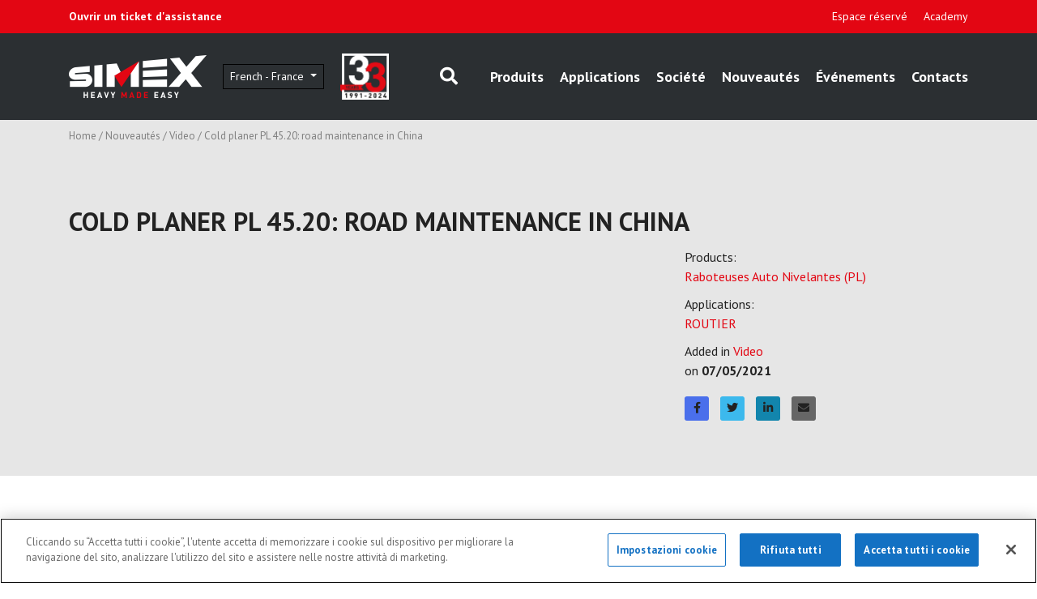

--- FILE ---
content_type: text/html; charset=utf-8
request_url: https://www.simex.it/fr-fr/nouveautes/video/cold-planer-pl-45-20-road-maintenance-in-china
body_size: 41345
content:
<!DOCTYPE html>
<html  >
<head id="head"><title>
	Cold planer PL 45.20: road maintenance in China - Simex
</title><meta charset="UTF-8" /> 
<meta charset="utf-8" />
<meta name="viewport" content="width=device-width, initial-scale=1, shrink-to-fit=no">
<!-- <link href="https://use.fontawesome.com/releases/v5.6.3/css/all.css" integrity="sha384-UHRtZLI+pbxtHCWp1t77Bi1L4ZtiqrqD80Kn4Z8NTSRyMA2Fd33n5dQ8lWUE00s/" crossorigin="anonymous" rel="stylesheet"> -->
<script src="https://kit.fontawesome.com/bd0083c2bc.js" crossorigin="anonymous"></script>
<link href="/App_Themes/Simex/plugins/slick/slick.css" rel="stylesheet">
<link href="/App_Themes/Simex/plugins/slick/slick-theme.css" rel="stylesheet">
<link href="/App_Themes/Simex/plugins/fancybox/jquery.fancybox.min.css" rel="stylesheet">
<link href="/App_Themes/Simex/plugins/icheck/square/square.css" rel="stylesheet">
<link href="/CMSPages/GetResource.ashx?stylesheetname=Simex" rel="stylesheet"> 
<link href="/App_Themes/Simex/css/custom.css" rel="stylesheet">


<meta name="google-site-verification" content="r-P-wr83m8lXSaXl2XAdZOkomEzAIfcB_mqQpAOnXsA" />

<!-- Google Tag Manager -->
<script>(function(w,d,s,l,i){w[l]=w[l]||[];w[l].push({'gtm.start':
new Date().getTime(),event:'gtm.js'});var f=d.getElementsByTagName(s)[0],
j=d.createElement(s),dl=l!='dataLayer'?'&l='+l:'';j.async=true;j.src=
'https://www.googletagmanager.com/gtm.js?id='+i+dl;f.parentNode.insertBefore(j,f);
})(window,document,'script','dataLayer','GTM-KL7N3W');</script>
<!-- End Google Tag Manager -->



 
<link href="/App_Themes/Simex/img/favicon.png" type="image/png" rel="shortcut icon"/>
<link href="/App_Themes/Simex/img/favicon.png" type="image/png" rel="icon"/>

<!-- Inizio informativa di consenso dei cookie CookiePro per www.simex.it -->
<script type="text/javascript" src="https://cookie-cdn.cookiepro.com/consent/c0e44398-6d3d-4bed-9334-555dfe3e2bc8/OtAutoBlock.js" ></script>
<script src="https://cookie-cdn.cookiepro.com/scripttemplates/otSDKStub.js" data-document-language="true" type="text/javascript" charset="UTF-8" data-domain-script="c0e44398-6d3d-4bed-9334-555dfe3e2bc8" ></script>
<script type="text/javascript">
function OptanonWrapper() { }
</script>
<!-- Fine informativa di consenso dei cookie CookiePro per www.simex.it -->
<link rel="alternate" href="https://www.simex.it/fr-fr/nouveautes/video/cold-planer-pl-45-20-road-maintenance-in-china" Hreflang="fr-FR" />
<link rel="alternate" href="https://www.simex.it/de-de/nachrichten/video/cold-planer-pl-45-20-road-maintenance-in-china" Hreflang="de-DE" />
<link rel="alternate" href="https://www.simex.it/en-gb/news/videos/cold-planer-pl-45-20-road-maintenance-in-china" Hreflang="en-GB" />
<link rel="alternate" href="https://www.simex.it/es-es/noticias/videos/cold-planer-pl-45-20-road-maintenance-in-china" Hreflang="es-ES" />
<link rel="canonical" href="https://www.simex.it/fr-fr/nouveautes/video/cold-planer-pl-45-20-road-maintenance-in-china" />
<meta property="og:title" content="Cold planer PL 45.20: road maintenance in China"><meta property="og:type" content="article"><meta property="og:url" content="simex.it/fr-fr/nouveautes/video/cold-planer-pl-45-20-road-maintenance-in-china"><meta property="og:image" content="simex.it/getattachment/81c8840d-8557-41a4-8e07-b75db7cb4eb1/attachment.aspx"><meta property="og:site_name" content="simex.it"><meta property="og:description" content="Road maintenance in China, performed with the double-step milling technique, thanks to a Simex cold planer PL 45.20. It increases the asphalt durability after paving, preventing water seepage and..."><meta name="twitter:card" content="summary_large_image"><meta property="twitter:site" content="@Simexsrl"><meta name="twitter:creator" content="@Simexsrl"><meta property="twitter:title" content="Cold planer PL 45.20: road maintenance in China"><meta property="twitter:description" content="Road maintenance in China, performed with the double-step milling technique, thanks to a Simex cold planer PL 45.20. It increases the asphalt durability after paving, preventing water seepage and..."><meta property="twitter:image" content="simex.it/getattachment/81c8840d-8557-41a4-8e07-b75db7cb4eb1/attachment.aspx"><meta property="og:title" content="Cold planer PL 45.20: road maintenance in China" />
<meta property="og:type" content="article" />
<meta property="og:image" content="https://simex.it/Simex/media/Simex/heavy-made-easy.png" />
<meta property="og:author" content="Simex - Heavy Made Easy" />
<meta name="author" content="Simex - Heavy Made Easy">
<meta property="og:url" content="https://simex.it/fr-fr/nouveautes/video/cold-planer-pl-45-20-road-maintenance-in-china" />
<meta property="og:description" content="" /><link href="/CMSPages/GetResource.ashx?_webparts=677" type="text/css" rel="stylesheet"/>
</head>
<body class="LTR Chrome FRFR ContentBody" >
     <!-- Google Tag Manager (noscript) -->
<noscript><iframe src="https://www.googletagmanager.com/ns.html?id=GTM-KL7N3W"
height="0" width="0" style="display:none;visibility:hidden"></iframe></noscript>
<!-- End Google Tag Manager (noscript) -->
    <form method="post" action="/fr-fr/nouveautes/video/cold-planer-pl-45-20-road-maintenance-in-china" onsubmit="javascript:return WebForm_OnSubmit();" id="form">
<div class="aspNetHidden">
<input type="hidden" name="__CMSCsrfToken" id="__CMSCsrfToken" value="wyutNupVyJ5MpCPmZWFuhJ39yJlfMcNUv2FFUqXgRlJquhxS9RuTULdDoqm+eEJVJDkajVKtdrzzf3F992ijV6s9B1FbREk8dWYYDsQ4b64=" />
<input type="hidden" name="__EVENTTARGET" id="__EVENTTARGET" value="" />
<input type="hidden" name="__EVENTARGUMENT" id="__EVENTARGUMENT" value="" />
<input type="hidden" name="__LASTFOCUS" id="__LASTFOCUS" value="" />

</div>

<script type="text/javascript">
//<![CDATA[
var theForm = document.forms['form'];
if (!theForm) {
    theForm = document.form;
}
function __doPostBack(eventTarget, eventArgument) {
    if (!theForm.onsubmit || (theForm.onsubmit() != false)) {
        theForm.__EVENTTARGET.value = eventTarget;
        theForm.__EVENTARGUMENT.value = eventArgument;
        theForm.submit();
    }
}
//]]>
</script>


<script src="/WebResource.axd?d=pynGkmcFUV13He1Qd6_TZJYoszmcVqwoXL8gMhiRrIO5F4-ANWb9WqU96BDiIGTg_f9kNwe3-rWJbjm0ZJNqbQ2&amp;t=638286137964787378" type="text/javascript"></script>

<input type="hidden" name="lng" id="lng" value="fr-FR" />
<script type="text/javascript">
	//<![CDATA[

function PM_Postback(param) { if (window.top.HideScreenLockWarningAndSync) { window.top.HideScreenLockWarningAndSync(1080); } if(window.CMSContentManager) { CMSContentManager.allowSubmit = true; }; __doPostBack('m$am',param); }
function PM_Callback(param, callback, ctx) { if (window.top.HideScreenLockWarningAndSync) { window.top.HideScreenLockWarningAndSync(1080); }if (window.CMSContentManager) { CMSContentManager.storeContentChangedStatus(); };WebForm_DoCallback('m$am',param,callback,ctx,null,true); }
//]]>
</script>
<script src="/ScriptResource.axd?d=nv7asgRUU0tRmHNR2D6t1LzgvKfWgpxzC4xWm0feCWNxfuu6uv9ZTkoAYNOvgh598TYgVHbh-vr8_8uzsN4ZarQO7kfjhdlv8nqqVznK_yFqGs8JczzIrbLw-x_Vtjd0h9RwF_ubGn_tf5myo-DgLw2&amp;t=ffffffffe8f46b29" type="text/javascript"></script><script src="https://www.google.com/recaptcha/api.js?onload=RenderRecaptchas&render=explicit&hl=fr" async="async" defer="defer"></script>
<script type="text/javascript">
	//<![CDATA[
var RenderRecaptchas = function() {
    var captchas = document.getElementsByClassName('cms-recaptcha-wrap');
    if (captchas.length > 0 && grecaptcha) {
        Array.from(captchas).forEach(function(item) {
            var renderSettings = item.getAttribute('data-rendersettings');
            if (item.id && renderSettings && item.children.length == 0) {
                grecaptcha.render(item.id, JSON.parse(renderSettings));
            };
        });
    };
};
//]]>
</script>
<script src="/ScriptResource.axd?d=NJmAwtEo3Ipnlaxl6CMhvgZao-ebqddmaykkHV1SFqZ-s1aPnE3_uYTKFb215cKbhcEbOxR4LqletTFkN_WWM9-BZXRb8fkQU-GiVF-AzoPTYP87HaVZOWnErTIw67fnJXCmTWWtDJZCtbbx6X0CO7OLZywZLkT_fTttmATrRtQ1&amp;t=13798092" type="text/javascript"></script>
<script src="/ScriptResource.axd?d=dwY9oWetJoJoVpgL6Zq8OAa0BFl3fjGGXy7TTACYkG4m8nXv_RnnZnWDvAk0Hx1Ydb1EwUZWlns10YUIbRxFudZtt2kDkuy9L08j06369oKlchGkx16S0nbkHLgKA7B1ZcCHpCwQmIcQDyIrdkGUkDq3VwaO5qJaxAffH1AeYOo1&amp;t=13798092" type="text/javascript"></script>
<script src="/ScriptResource.axd?d=eE6V8nDbUVn0gtG6hKNX_C4oxToxwpLySClVem4gruvgnMZ5Eh-U787gH4SPq4O6b7sXwKuwRc_an8dW43Ft_OApPFuLtrhIKZGxXb-csuD6I5zxXQlnnmOPPTg_Yxw90&amp;t=27679117" type="text/javascript"></script>
<script src="/ScriptResource.axd?d=eXNPmgAgnj6kt74--rgO7N-adh3DUJD-Q_pfbuk3PR7NKpf5CjA4ECgmbDADHVJh311jpQsC1s23KxFOuOJkIKxvwbC_o3phdeCp-0sIpwCmXumc0z-Wn3V41gDrJz4ddwGqXu00Fe1y-6bOrnqyiQ2&amp;t=27679117" type="text/javascript"></script>
<script src="/ScriptResource.axd?d=mcAASOSteirJeuV-3by3URUm1G1SH_R9ZvR-YVAAmN9jZHUPjYYFkngE5lutN4lMquQEjjpHAVFRH5hyiRNwNHAneN4v9bXarJMS6ZsONOk1&amp;t=27679117" type="text/javascript"></script>
<script src="/ScriptResource.axd?d=jwf4VSQi7LeShc44FJ-gARhTGx4DXLFSP8Q15UZGFa1c7gx3jzSOe3WJf9lb5STWBDjKSg4qES8iw2TBApr94ISkAdm74NeOfJdF6boha6klmrXyKP46j8VhYffT-frn0&amp;t=27679117" type="text/javascript"></script>
<script src="/ScriptResource.axd?d=HEFpVKbnoeQjkjHkFKu3ML5WWBxbW23hYevxrRD2v0UkXR0vKIeG5n8hiRpm-w5Lld7BtU1vKytELpZzo79onyJcJyLS6l-7apc0s0yTCD3vaKvcYQN-wlSMrWFsN4PR0&amp;t=27679117" type="text/javascript"></script>
<script src="/ScriptResource.axd?d=X6kQKInQS5YQqruiTh57iMIIJ7Aby3B1ua_mjLfhaLoYVC7JN5M3xeOv4CU-PG9_bgAVfvHfKFysFHDDkUfQqyiNtX1vy5bjrcB20kaL770jlzu7zd-5LW4wX_kGzmES0&amp;t=27679117" type="text/javascript"></script>
<script type="text/javascript">
	//<![CDATA[

var CMS = CMS || {};
CMS.Application = {
  "language": "fr",
  "imagesUrl": "/CMSPages/GetResource.ashx?image=%5bImages.zip%5d%2f",
  "isDebuggingEnabled": false,
  "applicationUrl": "/",
  "isDialog": false,
  "isRTL": "false"
};

//]]>
</script>
<script type="text/javascript">
//<![CDATA[
function WebForm_OnSubmit() {
null;if (typeof(ValidatorOnSubmit) == "function" && ValidatorOnSubmit() == false) return false;
return true;
}
//]]>
</script>

<div class="aspNetHidden">

	<input type="hidden" name="__VIEWSTATEGENERATOR" id="__VIEWSTATEGENERATOR" value="A5343185" />
	<input type="hidden" name="__SCROLLPOSITIONX" id="__SCROLLPOSITIONX" value="0" />
	<input type="hidden" name="__SCROLLPOSITIONY" id="__SCROLLPOSITIONY" value="0" />
</div>
    <script type="text/javascript">
//<![CDATA[
Sys.WebForms.PageRequestManager._initialize('manScript', 'form', ['tctxM','','tp$lt$ctl05$pageplaceholder$p$lt$ctl07$ElogicOn_lineForm$viewBiz$pM$pMP','','tp$lt$ctl06$ElogicOn_lineForm$viewBiz$pM$pMP',''], [], [], 90, '');
//]]>
</script>

    <div id="ctxM">

</div>
    
<section class="main-top">
  <div class="container d-flex justify-content-between">
    <div class="main-top-left">
      <a href="/fr-fr/service-apres-ventes-simex"><strong>Ouvrir un ticket d'assistance</strong></a>
    </div>
    <div class="main-top-right">
      
	<ul id="top-bar-nav">
		<li>
			<a href="http://cloud.simex.it/">Espace r&#233;serv&#233;</a>
		</li>
		<li>
			<a href="http://academy.simex.it">Academy</a>
		</li>

	</ul>



    </div>
  </div>
</section>
<header class="main-header bg-dark">
  <div class="container d-flex justify-content-between align-items-center">
    <div class="main-header-left d-flex align-items-center">
      <a href="/" class="main-logo">
  <img src="/App_Themes/Simex/img/simex-logo.png" alt="Simex Logo" />
</a><div class="dropdown show main-language">
  <a class="btn btn-sm btn-secondary dropdown-toggle" href="javascript:;" role="button" id="dropdownMenuLink" data-toggle="dropdown" aria-haspopup="true" aria-expanded="false">
    French - France
  </a>
  <div class="dropdown-menu" aria-labelledby="dropdownMenuButton"><a href="/en-gb/news/videos/cold-planer-pl-45-20-road-maintenance-in-china" class="dropdown-item ddi-en-gb ">
  English
</a><a href="/fr-fr/nouveautes/video/cold-planer-pl-45-20-road-maintenance-in-china" class="dropdown-item ddi-fr-fr current">
  French
</a><a href="/de-de/nachrichten/video/cold-planer-pl-45-20-road-maintenance-in-china" class="dropdown-item ddi-de-de ">
  German
</a><a href="/es-es/noticias/videos/cold-planer-pl-45-20-road-maintenance-in-china" class="dropdown-item ddi-es-es ">
  Spanish
</a>
    <a href="https://симекс.рус" target="_blank" class="dropdown-item ddi-ru-ru"></a>
    <a href="http://www.chinaate.com" target="_blank" class="dropdown-item ddi-cn-cn">Chinese</a> 
    <a href="https://www.simex-japan.com" target="_blank" class="dropdown-item ddi-cn-cn">Japanese</a> 
  </div>
</div>

<a href="/" class="main-logo logo_30years">
  <img src="/Simex/media/Simex/Logo-Simex_33anni-copy.png" alt="Simex Logo"/>
</a>
    </div>
    <div class="main-header-right d-flex align-items-center">
      <a id="btn-search" href="javascript:;"><i class="fas fa-search"></i></a>
<a id="btn-mobilemenu" href="javascript:;"><i class="fas fa-bars"></i></a>
<div class="main-bar-nav-container">
  <div class="wrapper">
	<ul id="main-bar-nav">
		<li>
			<a href="/fr-fr/produits">Produits</a>
		</li>
		<li>
			<a href="/fr-fr/applications-fr">Applications</a>
		</li>
		<li>
			<a href="/fr-fr/societe">Soci&#233;t&#233;</a>
		</li>
		<li class="Highlighted">
			<a href="/fr-fr/nouveautes">Nouveaut&#233;s</a>
		</li>
		<li>
			<a href="/fr-fr/evenements">&#201;v&#233;nements</a>
		</li>
		<li>
			<a href="/fr-fr/contacts-fr">Contacts</a>
		</li>

	</ul>


    <div class="mobile-help-link">
      <a href="/fr-fr/service-apres-ventes-simex"><strong>Ouvrir un ticket d'assistance</strong></a>
      <!-- <a href="custom.info.areariservata.url"><strong>custom.info.areariservata.head</strong></a> -->
      <!-- <a href="custom.info.accademy.url"><strong>custom.info.accademy.head</strong></a> -->
    </div>
  </div><!-- .wrapper -->
</div><!-- .main-bar-nav-container -->
    </div>
  </div>
</header>
<section class="main-searchbar">
  <div class="container d-flex justify-content-between align-items-center">
    <div id="p_lt_ctl04_SmartSearchBox_pnlSearch" onkeypress="javascript:return WebForm_FireDefaultButton(event, &#39;p_lt_ctl04_SmartSearchBox_btnSearch&#39;)" class="searchBox">
	
    <label for="p_lt_ctl04_SmartSearchBox_txtWord" id="p_lt_ctl04_SmartSearchBox_lblSearch">Search for:</label>
    <input name="p$lt$ctl04$SmartSearchBox$txtWord" type="text" maxlength="1000" id="p_lt_ctl04_SmartSearchBox_txtWord" class="form-control" />
    <input type="submit" name="p$lt$ctl04$SmartSearchBox$btnSearch" value="Search" onclick="javascript:WebForm_DoPostBackWithOptions(new WebForm_PostBackOptions(&quot;p$lt$ctl04$SmartSearchBox$btnSearch&quot;, &quot;&quot;, true, &quot;&quot;, &quot;&quot;, false, false))" id="p_lt_ctl04_SmartSearchBox_btnSearch" class="btn btn-default" />
    
    <div id="p_lt_ctl04_SmartSearchBox_pnlPredictiveResultsHolder" class="predictiveSearchHolder">

	</div>

</div>

  </div>
</section>
<section class="main-breadcrumbs bg-light">
  <div class="container">
    <a href="/">Home</a>&nbsp;/&nbsp;<a href="/fr-fr/nouveautes" class="CMSBreadCrumbsLink">Nouveaut&#233;s</a> / <a href="/fr-fr/news/video" class="CMSBreadCrumbsLink">Video</a> / <span  class="CMSBreadCrumbsCurrentItem">Cold planer PL 45.20: road maintenance in China</span>
  </div>
</section>

<section class="bg-news">
  <div class="container">
    <article class="article-detail">
      <div class="section-heading">
  <h1>Cold planer PL 45.20: road maintenance in China</h1>
</div>
      <div class="row">
        <div class="col-md-8 article-media">
          
<div class="video-wrapper"><iframe width="560" height="315" src="https://www.youtube.com/embed/KjjfdZeea2o" title="YouTube video player" frameborder="0" allow="accelerometer; autoplay; clipboard-write; encrypted-media; gyroscope; picture-in-picture" allowfullscreen></iframe></div>
        </div>
        <div class="col-md-4 article-side">
          <div class="article-tags">
  <span class="label">Products:</span><a href="/fr-fr/produits/pl-raboteuses-auto-nivelantes">Raboteuses Auto Nivelantes (PL)</a>
</div><div class="article-tags">
  <span class="label">Applications:</span><a href="/fr-fr/applications-fr/routier">ROUTIER</a>
</div><div class="info-category-date">
  Added in <a href="/News/Video">Video</a><br />
  on <strong>07/05/2021</strong>
</div>


<div class="article-share">
  <div class="a2a_kit a2a_kit_size_32 a2a_default_style">
    <a class="a2a_button_facebook" title="Facebook"><i class="fab fa-facebook-f"></i></a>
    <a class="a2a_button_twitter" title="Twitter"><i class="fab fa-twitter"></i></a>
    <a class="a2a_button_linkedin" title="Linkedin"><i class="fab fa-linkedin-in"></i></a>
    <a class="a2a_button_email" title="Email"><i class="fas fa-envelope"></i></a>
    <script async src="https://static.addtoany.com/menu/page.js"></script>
</div>
</div>

        </div>
      </div>
      <div class="row">
        <div class="col-md-8 article-main">
          <div class="article-txt"><div style="text-align: justify;"><strong>Simex <a href="/en-gb/products/pl-road-planers" target="_blank">PL road planers</a> for skid steer loader are equipped with the self-leveling system</strong>. It&rsquo;s a Simex patent which ensures <strong>constant planing depth in any condition</strong>, regardless of the ground contour and the position of the attachment with respect to the prime mover.<br />
&nbsp;<br />
<strong>The lateral slides of the planer automatically align to the milling surface,</strong> providing maximum stability. The slides move independently of each other and precisely follow the surface to the right or left. The independent depth adjustment on RH and LH sides combined with the self-levelling system achieves <strong>perfectly flat surfaces with side- by-side passes</strong>.<br />
&nbsp;<br />
In addition, the <strong>floating transverse tilt</strong> ensures the drum of the asphalt planer <a href="/en-gb/products/pl-road-planers" target="_blank">Simex PL</a> to be <strong>always aligned to the milling surface</strong>, even when the base machine is not parallel to the ground.</div>
</div>
        </div>
      </div>
    </article>
  </div>
</section>
<section style="padding-top: 0;">
  <div class="container">
    <div class="alert-contact">
  <i class="fas fa-info-circle"></i>
  <div class="alert-text">For more information on our attachments, feel free to contact us. We’ll be pleased to respond to any of your requests.</div>
  <a href="#contact" class="btn btn-secondary">Contact us now</a>
</div>
  </div>
</section>
<section class="article-navigation-section" style="padding-top: 0;">
  <div class="container">
    


<div class="article-navigation">
  <div class="navlink prev">
    
  </div>
  <a href="/news" class="navlink-all"><i class="fas fa-th"></i></a>
  <div class="navlink next">
    
  </div>
</div>

  </div>
</section>

<section class="bg-primary" id="contact">
  <div class="container">
    <div class="section-heading">
  <h2>Pour en savoir plus</h2>
  Fields marked with (*) are mandatory.
</div><div id="p_lt_ctl05_pageplaceholder_p_lt_ctl07_ElogicOn_lineForm_viewBiz">
	<div id="p_lt_ctl05_pageplaceholder_p_lt_ctl07_ElogicOn_lineForm_viewBiz_pM_pMP">

	</div><div id="p_lt_ctl05_pageplaceholder_p_lt_ctl07_ElogicOn_lineForm_viewBiz_pnlForm" class="FormPanel" onkeypress="javascript:return WebForm_FireDefaultButton(event, &#39;p_lt_ctl05_pageplaceholder_p_lt_ctl07_ElogicOn_lineForm_viewBiz_btnOK&#39;)">
		<div class="form-row">
<div class="col-md-3 form-group"><label id="p_lt_ctl05_pageplaceholder_p_lt_ctl07_ElogicOn_lineForm_viewBiz_FNAME_lb" class="EditingFormLabel" for="p_lt_ctl05_pageplaceholder_p_lt_ctl07_ElogicOn_lineForm_viewBiz_FNAME_txtText">Nom*:</label><div id="p_lt_ctl05_pageplaceholder_p_lt_ctl07_ElogicOn_lineForm_viewBiz_ncpfname" class="EditingFormControlNestedControl editing-form-control-nested-control">
			<input name="p$lt$ctl05$pageplaceholder$p$lt$ctl07$ElogicOn_lineForm$viewBiz$FNAME$txtText" type="text" maxlength="200" id="p_lt_ctl05_pageplaceholder_p_lt_ctl07_ElogicOn_lineForm_viewBiz_FNAME_txtText" class="form-control" />
<input type="hidden" name="p$lt$ctl05$pageplaceholder$p$lt$ctl07$ElogicOn_lineForm$viewBiz$FNAME$exWatermark_ClientState" id="p_lt_ctl05_pageplaceholder_p_lt_ctl07_ElogicOn_lineForm_viewBiz_FNAME_exWatermark_ClientState" />
		</div></div>

<div class="col-md-3 form-group"><label id="p_lt_ctl05_pageplaceholder_p_lt_ctl07_ElogicOn_lineForm_viewBiz_LNAME_lb" class="EditingFormLabel" for="p_lt_ctl05_pageplaceholder_p_lt_ctl07_ElogicOn_lineForm_viewBiz_LNAME_txtText">Nom de famille*:</label><div id="p_lt_ctl05_pageplaceholder_p_lt_ctl07_ElogicOn_lineForm_viewBiz_ncplname" class="EditingFormControlNestedControl editing-form-control-nested-control">
			<input name="p$lt$ctl05$pageplaceholder$p$lt$ctl07$ElogicOn_lineForm$viewBiz$LNAME$txtText" type="text" maxlength="200" id="p_lt_ctl05_pageplaceholder_p_lt_ctl07_ElogicOn_lineForm_viewBiz_LNAME_txtText" class="form-control" />

		</div></div>

<div class="col-md-3 form-group"><label id="p_lt_ctl05_pageplaceholder_p_lt_ctl07_ElogicOn_lineForm_viewBiz_Email_lb" class="EditingFormLabel" for="p_lt_ctl05_pageplaceholder_p_lt_ctl07_ElogicOn_lineForm_viewBiz_Email_txtEmailInput">Email*:</label><div id="p_lt_ctl05_pageplaceholder_p_lt_ctl07_ElogicOn_lineForm_viewBiz_ncpemail" class="EditingFormControlNestedControl editing-form-control-nested-control">
			<input name="p$lt$ctl05$pageplaceholder$p$lt$ctl07$ElogicOn_lineForm$viewBiz$Email$txtEmailInput" type="text" maxlength="254" id="p_lt_ctl05_pageplaceholder_p_lt_ctl07_ElogicOn_lineForm_viewBiz_Email_txtEmailInput" class="form-control" />
<span id="p_lt_ctl05_pageplaceholder_p_lt_ctl07_ElogicOn_lineForm_viewBiz_Email_revEmailValid" class="form-control-error" style="display:none;"></span>
		</div></div>

<div class="col-md-3 form-group"><label id="p_lt_ctl05_pageplaceholder_p_lt_ctl07_ElogicOn_lineForm_viewBiz_MERGE11_lb" class="EditingFormLabel" for="p_lt_ctl05_pageplaceholder_p_lt_ctl07_ElogicOn_lineForm_viewBiz_MERGE11_txtText">Téléphone*:</label><div id="p_lt_ctl05_pageplaceholder_p_lt_ctl07_ElogicOn_lineForm_viewBiz_ncpmerge11" class="EditingFormControlNestedControl editing-form-control-nested-control">
			<input name="p$lt$ctl05$pageplaceholder$p$lt$ctl07$ElogicOn_lineForm$viewBiz$MERGE11$txtText" type="text" maxlength="200" id="p_lt_ctl05_pageplaceholder_p_lt_ctl07_ElogicOn_lineForm_viewBiz_MERGE11_txtText" class="form-control" />

		</div></div>

<div class="col-md-3 form-group"><label id="p_lt_ctl05_pageplaceholder_p_lt_ctl07_ElogicOn_lineForm_viewBiz_MMERGE3_lb" class="EditingFormLabel" for="p_lt_ctl05_pageplaceholder_p_lt_ctl07_ElogicOn_lineForm_viewBiz_MMERGE3_txtText">Société*:</label><div id="p_lt_ctl05_pageplaceholder_p_lt_ctl07_ElogicOn_lineForm_viewBiz_ncpmmerge3" class="EditingFormControlNestedControl editing-form-control-nested-control">
			<input name="p$lt$ctl05$pageplaceholder$p$lt$ctl07$ElogicOn_lineForm$viewBiz$MMERGE3$txtText" type="text" maxlength="200" id="p_lt_ctl05_pageplaceholder_p_lt_ctl07_ElogicOn_lineForm_viewBiz_MMERGE3_txtText" class="form-control" />

		</div></div>

<div class="col-md-3 form-group"><label id="p_lt_ctl05_pageplaceholder_p_lt_ctl07_ElogicOn_lineForm_viewBiz_MMERGE6_lb" class="EditingFormLabel" for="p_lt_ctl05_pageplaceholder_p_lt_ctl07_ElogicOn_lineForm_viewBiz_MMERGE6_txtText">Ville*:</label><div id="p_lt_ctl05_pageplaceholder_p_lt_ctl07_ElogicOn_lineForm_viewBiz_ncpmmerge6" class="EditingFormControlNestedControl editing-form-control-nested-control">
			<input name="p$lt$ctl05$pageplaceholder$p$lt$ctl07$ElogicOn_lineForm$viewBiz$MMERGE6$txtText" type="text" maxlength="200" id="p_lt_ctl05_pageplaceholder_p_lt_ctl07_ElogicOn_lineForm_viewBiz_MMERGE6_txtText" class="form-control" />

		</div></div>

<div class="col-md-3 form-group"><label id="p_lt_ctl05_pageplaceholder_p_lt_ctl07_ElogicOn_lineForm_viewBiz_MMERGE4_lb" class="EditingFormLabel" for="p_lt_ctl05_pageplaceholder_p_lt_ctl07_ElogicOn_lineForm_viewBiz_MMERGE4_dropDownList">Area*:</label><div id="p_lt_ctl05_pageplaceholder_p_lt_ctl07_ElogicOn_lineForm_viewBiz_ncpmmerge4" class="EditingFormControlNestedControl editing-form-control-nested-control">
			<select name="p$lt$ctl05$pageplaceholder$p$lt$ctl07$ElogicOn_lineForm$viewBiz$MMERGE4$dropDownList" onchange="javascript:setTimeout(&#39;__doPostBack(\&#39;p$lt$ctl05$pageplaceholder$p$lt$ctl07$ElogicOn_lineForm$viewBiz$MMERGE4$dropDownList\&#39;,\&#39;\&#39;)&#39;, 0)" id="p_lt_ctl05_pageplaceholder_p_lt_ctl07_ElogicOn_lineForm_viewBiz_MMERGE4_dropDownList" class="DropDownField form-control">
				<option selected="selected" value="">S&#233;lectionnez votre pays</option>
				<option value="Afghanistan">Afghanistan</option>
				<option value="Aland Islands (Finland)">Aland Islands (Finland)</option>
				<option value="Albania">Albania</option>
				<option value="Algeria">Algeria</option>
				<option value="American Samoa (USA)">American Samoa (USA)</option>
				<option value="Andorra">Andorra</option>
				<option value="Angola">Angola</option>
				<option value="Anguilla (UK)">Anguilla (UK)</option>
				<option value="Antigua and Barbuda">Antigua and Barbuda</option>
				<option value="Argentina">Argentina</option>
				<option value="Armenia">Armenia</option>
				<option value="Aruba (Netherlands)">Aruba (Netherlands)</option>
				<option value="Australia">Australia</option>
				<option value="Austria">Austria</option>
				<option value="Azerbaijan">Azerbaijan</option>
				<option value="Bahamas">Bahamas</option>
				<option value="Bahrain">Bahrain</option>
				<option value="Bangladesh">Bangladesh</option>
				<option value="Barbados">Barbados</option>
				<option value="Belarus">Belarus</option>
				<option value="Belgium">Belgium</option>
				<option value="Belize">Belize</option>
				<option value="Benin">Benin</option>
				<option value="Bermuda (UK)">Bermuda (UK)</option>
				<option value="Bhutan">Bhutan</option>
				<option value="Bolivia">Bolivia</option>
				<option value="Bosnia and Herzegovina">Bosnia and Herzegovina</option>
				<option value="Botswana">Botswana</option>
				<option value="Brazil">Brazil</option>
				<option value="British Virgin Islands (UK)">British Virgin Islands (UK)</option>
				<option value="Brunei">Brunei</option>
				<option value="Bulgaria">Bulgaria</option>
				<option value="Burkina Faso">Burkina Faso</option>
				<option value="Burma">Burma</option>
				<option value="Burundi">Burundi</option>
				<option value="Cambodia">Cambodia</option>
				<option value="Cameroon">Cameroon</option>
				<option value="Canada">Canada</option>
				<option value="Cape Verde">Cape Verde</option>
				<option value="Caribbean Netherlands (Netherlands)">Caribbean Netherlands (Netherlands)</option>
				<option value="Cayman Islands (UK)">Cayman Islands (UK)</option>
				<option value="Central African Republic">Central African Republic</option>
				<option value="Chad">Chad</option>
				<option value="Chile">Chile</option>
				<option value="China">China</option>
				<option value="Christmas Island (Australia)">Christmas Island (Australia)</option>
				<option value="Cocos (Keeling) Islands (Australia)">Cocos (Keeling) Islands (Australia)</option>
				<option value="Colombia">Colombia</option>
				<option value="Comoros">Comoros</option>
				<option value="Cook Islands (NZ)">Cook Islands (NZ)</option>
				<option value="Costa Rica">Costa Rica</option>
				<option value="Croatia">Croatia</option>
				<option value="Cuba">Cuba</option>
				<option value="Curacao (Netherlands)">Curacao (Netherlands)</option>
				<option value="Cyprus">Cyprus</option>
				<option value="Czech Republic">Czech Republic</option>
				<option value="Democratic Republic of the Congo">Democratic Republic of the Congo</option>
				<option value="Denmark">Denmark</option>
				<option value="Djibouti">Djibouti</option>
				<option value="Dominica">Dominica</option>
				<option value="Dominican Republic">Dominican Republic</option>
				<option value="Ecuador">Ecuador</option>
				<option value="Egypt">Egypt</option>
				<option value="El Salvador">El Salvador</option>
				<option value="Equatorial Guinea">Equatorial Guinea</option>
				<option value="Eritrea">Eritrea</option>
				<option value="Estonia">Estonia</option>
				<option value="Ethiopia">Ethiopia</option>
				<option value="Falkland Islands (UK)">Falkland Islands (UK)</option>
				<option value="Faroe Islands (Denmark)">Faroe Islands (Denmark)</option>
				<option value="Federated States of Micronesia">Federated States of Micronesia</option>
				<option value="Fiji">Fiji</option>
				<option value="Finland">Finland</option>
				<option value="France">France</option>
				<option value="French Guiana (France)">French Guiana (France)</option>
				<option value="French Polynesia (France)">French Polynesia (France)</option>
				<option value="Gabon">Gabon</option>
				<option value="Gambia">Gambia</option>
				<option value="Georgia">Georgia</option>
				<option value="Germany">Germany</option>
				<option value="Ghana">Ghana</option>
				<option value="Gibraltar (UK)">Gibraltar (UK)</option>
				<option value="Greece">Greece</option>
				<option value="Greenland (Denmark)">Greenland (Denmark)</option>
				<option value="Grenada">Grenada</option>
				<option value="Guadeloupe (France)">Guadeloupe (France)</option>
				<option value="Guam (USA)">Guam (USA)</option>
				<option value="Guatemala">Guatemala</option>
				<option value="Guernsey (UK)">Guernsey (UK)</option>
				<option value="Guinea">Guinea</option>
				<option value="Guinea-Bissau">Guinea-Bissau</option>
				<option value="Guyana">Guyana</option>
				<option value="Haiti">Haiti</option>
				<option value="Honduras">Honduras</option>
				<option value="Hong Kong (China)">Hong Kong (China)</option>
				<option value="Hungary">Hungary</option>
				<option value="Iceland">Iceland</option>
				<option value="India">India</option>
				<option value="Indonesia">Indonesia</option>
				<option value="Iran">Iran</option>
				<option value="Iraq">Iraq</option>
				<option value="Ireland">Ireland</option>
				<option value="Isle of Man (UK)">Isle of Man (UK)</option>
				<option value="Israel">Israel</option>
				<option value="Italy">Italy</option>
				<option value="Ivory Coast">Ivory Coast</option>
				<option value="Jamaica">Jamaica</option>
				<option value="Japan">Japan</option>
				<option value="Jersey (UK)">Jersey (UK)</option>
				<option value="Jordan">Jordan</option>
				<option value="Kazakhstan">Kazakhstan</option>
				<option value="Kenya">Kenya</option>
				<option value="Kiribati">Kiribati</option>
				<option value="Kosovo">Kosovo</option>
				<option value="Kuwait">Kuwait</option>
				<option value="Kyrgyzstan">Kyrgyzstan</option>
				<option value="Laos">Laos</option>
				<option value="Latvia">Latvia</option>
				<option value="Lebanon">Lebanon</option>
				<option value="Lesotho">Lesotho</option>
				<option value="Liberia">Liberia</option>
				<option value="Libya">Libya</option>
				<option value="Liechtenstein">Liechtenstein</option>
				<option value="Lithuania">Lithuania</option>
				<option value="Luxembourg">Luxembourg</option>
				<option value="Macau (China)">Macau (China)</option>
				<option value="Macedonia">Macedonia</option>
				<option value="Madagascar">Madagascar</option>
				<option value="Malawi">Malawi</option>
				<option value="Malaysia">Malaysia</option>
				<option value="Maldives">Maldives</option>
				<option value="Mali">Mali</option>
				<option value="Malta">Malta</option>
				<option value="Marshall Islands">Marshall Islands</option>
				<option value="Martinique (France)">Martinique (France)</option>
				<option value="Mauritania">Mauritania</option>
				<option value="Mauritius">Mauritius</option>
				<option value="Mayotte (France)">Mayotte (France)</option>
				<option value="Mexico">Mexico</option>
				<option value="Moldov">Moldov</option>
				<option value="Monaco">Monaco</option>
				<option value="Mongolia">Mongolia</option>
				<option value="Montenegro">Montenegro</option>
				<option value="Montserrat (UK)">Montserrat (UK)</option>
				<option value="Morocco">Morocco</option>
				<option value="Mozambique">Mozambique</option>
				<option value="Namibia">Namibia</option>
				<option value="Nauru">Nauru</option>
				<option value="Nepal">Nepal</option>
				<option value="Netherlands">Netherlands</option>
				<option value="New Caledonia (France)">New Caledonia (France)</option>
				<option value="New Zealand">New Zealand</option>
				<option value="Nicaragua">Nicaragua</option>
				<option value="Niger">Niger</option>
				<option value="Nigeria">Nigeria</option>
				<option value="Niue (NZ)">Niue (NZ)</option>
				<option value="Norfolk Island (Australia)">Norfolk Island (Australia)</option>
				<option value="North Korea">North Korea</option>
				<option value="Northern Mariana Islands (USA)">Northern Mariana Islands (USA)</option>
				<option value="Norway">Norway</option>
				<option value="Oman">Oman</option>
				<option value="Pakistan">Pakistan</option>
				<option value="Palau">Palau</option>
				<option value="Palestine">Palestine</option>
				<option value="Panama">Panama</option>
				<option value="Papua New Guinea">Papua New Guinea</option>
				<option value="Paraguay">Paraguay</option>
				<option value="Peru">Peru</option>
				<option value="Philippines">Philippines</option>
				<option value="Pitcairn Islands (UK)">Pitcairn Islands (UK)</option>
				<option value="Poland">Poland</option>
				<option value="Portugal">Portugal</option>
				<option value="Puerto Rico">Puerto Rico</option>
				<option value="Qatar">Qatar</option>
				<option value="Republic of the Congo">Republic of the Congo</option>
				<option value="Reunion (France)">Reunion (France)</option>
				<option value="Romania">Romania</option>
				<option value="Russia">Russia</option>
				<option value="Rwanda">Rwanda</option>
				<option value="Saint Barthelemy (France)">Saint Barthelemy (France)</option>
				<option value="Saint Helena, Ascension and Tristan da Cunha (UK)">Saint Helena, Ascension and Tristan da Cunha (UK)</option>
				<option value="Saint Kitts and Nevis">Saint Kitts and Nevis</option>
				<option value="Saint Lucia">Saint Lucia</option>
				<option value="Saint Martin (France)">Saint Martin (France)</option>
				<option value="Saint Pierre and Miquelon (France)">Saint Pierre and Miquelon (France)</option>
				<option value="Saint Vincent and the Grenadines">Saint Vincent and the Grenadines</option>
				<option value="Samoa">Samoa</option>
				<option value="San Marino">San Marino</option>
				<option value="Sao Tom and Principe">Sao Tom and Principe</option>
				<option value="Saudi Arabia">Saudi Arabia</option>
				<option value="Senegal">Senegal</option>
				<option value="Serbia">Serbia</option>
				<option value="Seychelles">Seychelles</option>
				<option value="Sierra Leone">Sierra Leone</option>
				<option value="Singapore">Singapore</option>
				<option value="Sint Maarten (Netherlands)">Sint Maarten (Netherlands)</option>
				<option value="Slovakia">Slovakia</option>
				<option value="Slovenia">Slovenia</option>
				<option value="Solomon Islands">Solomon Islands</option>
				<option value="Somalia">Somalia</option>
				<option value="South Africa">South Africa</option>
				<option value="South Korea">South Korea</option>
				<option value="South Sudan">South Sudan</option>
				<option value="Spain">Spain</option>
				<option value="Sri Lanka">Sri Lanka</option>
				<option value="Sudan">Sudan</option>
				<option value="Suriname">Suriname</option>
				<option value="Svalbard and Jan Mayen (Norway)">Svalbard and Jan Mayen (Norway)</option>
				<option value="Swaziland">Swaziland</option>
				<option value="Sweden">Sweden</option>
				<option value="Switzerland">Switzerland</option>
				<option value="Syria">Syria</option>
				<option value="Taiwan">Taiwan</option>
				<option value="Tajikistan">Tajikistan</option>
				<option value="Tanzania">Tanzania</option>
				<option value="Thailand">Thailand</option>
				<option value="Timor-Leste">Timor-Leste</option>
				<option value="Togo">Togo</option>
				<option value="Tokelau (NZ)">Tokelau (NZ)</option>
				<option value="Tonga">Tonga</option>
				<option value="Trinidad and Tobago">Trinidad and Tobago</option>
				<option value="Tunisia">Tunisia</option>
				<option value="Turkey">Turkey</option>
				<option value="Turkmenistan">Turkmenistan</option>
				<option value="Turks and Caicos Islands (UK)">Turks and Caicos Islands (UK)</option>
				<option value="Tuvalu">Tuvalu</option>
				<option value="Uganda">Uganda</option>
				<option value="Ukraine">Ukraine</option>
				<option value="United Arab Emirates">United Arab Emirates</option>
				<option value="United Kingdom">United Kingdom</option>
				<option value="United States">United States</option>
				<option value="United States Virgin Islands (USA)">United States Virgin Islands (USA)</option>
				<option value="Uruguay">Uruguay</option>
				<option value="Uzbekistan">Uzbekistan</option>
				<option value="Vanuatu">Vanuatu</option>
				<option value="Vatican City">Vatican City</option>
				<option value="Venezuela">Venezuela</option>
				<option value="Vietnam">Vietnam</option>
				<option value="Wallis and Futuna (France)">Wallis and Futuna (France)</option>
				<option value="Western Sahara">Western Sahara</option>
				<option value="Yemen">Yemen</option>
				<option value="Zambia">Zambia</option>
				<option value="Zimbabwe">Zimbabwe</option>

			</select>
<div id="p_lt_ctl05_pageplaceholder_p_lt_ctl07_ElogicOn_lineForm_viewBiz_MMERGE4_autoComplete" class="autocomplete">
    
    
</div>
		</div></div>

<div class="col-md-3 form-group"></div>

<div class="col-12 form-group"><label id="p_lt_ctl05_pageplaceholder_p_lt_ctl07_ElogicOn_lineForm_viewBiz_Messaggio_lb" class="EditingFormLabel" for="p_lt_ctl05_pageplaceholder_p_lt_ctl07_ElogicOn_lineForm_viewBiz_Messaggio_txtText">Votre message:</label><div id="p_lt_ctl05_pageplaceholder_p_lt_ctl07_ElogicOn_lineForm_viewBiz_ncpmessaggio" class="EditingFormControlNestedControl editing-form-control-nested-control">
			<textarea name="p$lt$ctl05$pageplaceholder$p$lt$ctl07$ElogicOn_lineForm$viewBiz$Messaggio$txtText" rows="7" cols="20" id="p_lt_ctl05_pageplaceholder_p_lt_ctl07_ElogicOn_lineForm_viewBiz_Messaggio_txtText" class="form-control">
</textarea>

		</div></div>

<div class="col-12 form-group"><div id="p_lt_ctl05_pageplaceholder_p_lt_ctl07_ElogicOn_lineForm_viewBiz_ncpcheckprivacy" class="EditingFormControlNestedControl editing-form-control-nested-control">
			<span id="p_lt_ctl05_pageplaceholder_p_lt_ctl07_ElogicOn_lineForm_viewBiz_CheckPrivacy_list" class="checkbox checkbox-list-vertical"><input id="p_lt_ctl05_pageplaceholder_p_lt_ctl07_ElogicOn_lineForm_viewBiz_CheckPrivacy_list_0" type="checkbox" name="p$lt$ctl05$pageplaceholder$p$lt$ctl07$ElogicOn_lineForm$viewBiz$CheckPrivacy$list$0" value="Je déclare avoir lu et accepté le &lt;a href=&quot;~/privacy-policy&quot; target=&quot;_blank&quot;>consentement sur la confidentialité&lt;/a>*" /><label for="p_lt_ctl05_pageplaceholder_p_lt_ctl07_ElogicOn_lineForm_viewBiz_CheckPrivacy_list_0">Je déclare avoir lu et accepté le <a href="/privacy-policy" target="_blank">consentement sur la confidentialité</a>*</label></span>
		</div></div>

<div class="col-12 form-group"><div id="p_lt_ctl05_pageplaceholder_p_lt_ctl07_ElogicOn_lineForm_viewBiz_ncpmmerge9" class="EditingFormControlNestedControl editing-form-control-nested-control">
			<span id="p_lt_ctl05_pageplaceholder_p_lt_ctl07_ElogicOn_lineForm_viewBiz_MMERGE9_list" class="checkbox checkbox-list-vertical"><input id="p_lt_ctl05_pageplaceholder_p_lt_ctl07_ElogicOn_lineForm_viewBiz_MMERGE9_list_0" type="checkbox" name="p$lt$ctl05$pageplaceholder$p$lt$ctl07$ElogicOn_lineForm$viewBiz$MMERGE9$list$0" value="Autorizzo Simex al trattamento dei miei dati personali per attività di marketing diretto e profilazione" /><label for="p_lt_ctl05_pageplaceholder_p_lt_ctl07_ElogicOn_lineForm_viewBiz_MMERGE9_list_0">J'autorise Simex à traiter mes données personnelles pour les activités de marketing direct et de profilage</label></span>
		</div></div>
<div id="p_lt_ctl05_pageplaceholder_p_lt_ctl07_ElogicOn_lineForm_viewBiz_ncpseivero" class="EditingFormControlNestedControl editing-form-control-nested-control">
			<div id="p_lt_ctl05_pageplaceholder_p_lt_ctl07_ElogicOn_lineForm_viewBiz_seivero_pnlRecaptchaControl">
				<div id="p_lt_ctl05_pageplaceholder_p_lt_ctl07_ElogicOn_lineForm_viewBiz_seivero_pnlCaptchaWrap" class="cms-recaptcha-wrap" data-rendersettings="{
  &quot;sitekey&quot;: &quot;6LeZOd8UAAAAAKS-YvXKwU1XW3tM8sMKGidiK2mS&quot;,
  &quot;theme&quot;: &quot;light&quot;,
  &quot;type&quot;: &quot;image&quot;,
  &quot;size&quot;: &quot;normal&quot;
}">

				</div><noscript>
  <div>
    <div style="width: 302px; height: 422px; position: relative;">
      <div style="width: 302px; height: 422px; position: absolute;">
        <iframe src="https://www.google.com/recaptcha/api/fallback?k=6LeZOd8UAAAAAKS-YvXKwU1XW3tM8sMKGidiK2mS&hl=fr"
                frameborder="0" scrolling="no"
                style="width: 302px; height:422px; border-style: none;">
        </iframe>
      </div>
    </div>
    <div style="width: 300px; height: 60px; border-style: none;
                   bottom: 12px; left: 25px; margin: 0px; padding: 0px; right: 25px;
                   background: #f9f9f9; border: 1px solid #c1c1c1; border-radius: 3px;">
      <textarea id="g-recaptcha-response" name="g-recaptcha-response"
                   class="g-recaptcha-response"
                   style="width: 250px; height: 40px; border: 1px solid #c1c1c1;
                          margin: 10px 25px; padding: 0px; resize: none;" >
      </textarea>
    </div>
  </div>
</noscript>
			</div>
		</div> 

<div class="col-12"><input type="submit" name="p$lt$ctl05$pageplaceholder$p$lt$ctl07$ElogicOn_lineForm$viewBiz$btnOK" value="Submit" id="p_lt_ctl05_pageplaceholder_p_lt_ctl07_ElogicOn_lineForm_viewBiz_btnOK" class="FormButton btn btn-primary" /></div>
</div>

	</div>
</div>
  </div>
</section>
<footer class="main-footer bg-dark">
  <div class="container">
    <div id="p_lt_ctl06_ElogicOn_lineForm_viewBiz">
	<div id="p_lt_ctl06_ElogicOn_lineForm_viewBiz_pM_pMP">

	</div><div id="p_lt_ctl06_ElogicOn_lineForm_viewBiz_pnlForm" class="FormPanel" onkeypress="javascript:return WebForm_FireDefaultButton(event, &#39;p_lt_ctl06_ElogicOn_lineForm_viewBiz_btnOK&#39;)">
		<div class="box-newsletter">
<div class="form-row">
<div class="col-lg-4">
<h5 class="box-newsletter-title">Inscrivez vous à notre newsletter</h5>
</div>

<div class="col-lg-8">
<div class="form-row">
<div class="form-group col-lg-4"><div id="p_lt_ctl06_ElogicOn_lineForm_viewBiz_ncpfname" class="EditingFormControlNestedControl editing-form-control-nested-control">
			<input name="p$lt$ctl06$ElogicOn_lineForm$viewBiz$FNAME$txtText" type="text" maxlength="200" id="p_lt_ctl06_ElogicOn_lineForm_viewBiz_FNAME_txtText" class="form-control" />
<input type="hidden" name="p$lt$ctl06$ElogicOn_lineForm$viewBiz$FNAME$exWatermark_ClientState" id="p_lt_ctl06_ElogicOn_lineForm_viewBiz_FNAME_exWatermark_ClientState" />
		</div> </div>

<div class="form-group col-lg-4"><div id="p_lt_ctl06_ElogicOn_lineForm_viewBiz_ncplname" class="EditingFormControlNestedControl editing-form-control-nested-control">
			<input name="p$lt$ctl06$ElogicOn_lineForm$viewBiz$LNAME$txtText" type="text" maxlength="200" id="p_lt_ctl06_ElogicOn_lineForm_viewBiz_LNAME_txtText" class="form-control" />
<input type="hidden" name="p$lt$ctl06$ElogicOn_lineForm$viewBiz$LNAME$exWatermark_ClientState" id="p_lt_ctl06_ElogicOn_lineForm_viewBiz_LNAME_exWatermark_ClientState" />
		</div> </div>

<div class="form-group col-lg-4"><div id="p_lt_ctl06_ElogicOn_lineForm_viewBiz_ncpemail" class="EditingFormControlNestedControl editing-form-control-nested-control">
			<input name="p$lt$ctl06$ElogicOn_lineForm$viewBiz$Email$txtText" type="text" maxlength="200" id="p_lt_ctl06_ElogicOn_lineForm_viewBiz_Email_txtText" class="form-control" />
<input type="hidden" name="p$lt$ctl06$ElogicOn_lineForm$viewBiz$Email$exWatermark_ClientState" id="p_lt_ctl06_ElogicOn_lineForm_viewBiz_Email_exWatermark_ClientState" />
		</div> </div>

<div class="form-group col-lg-6"><div id="p_lt_ctl06_ElogicOn_lineForm_viewBiz_ncpmmerge3" class="EditingFormControlNestedControl editing-form-control-nested-control">
			<input name="p$lt$ctl06$ElogicOn_lineForm$viewBiz$MMERGE3$txtText" type="text" maxlength="200" id="p_lt_ctl06_ElogicOn_lineForm_viewBiz_MMERGE3_txtText" class="form-control" />
<input type="hidden" name="p$lt$ctl06$ElogicOn_lineForm$viewBiz$MMERGE3$exWatermark_ClientState" id="p_lt_ctl06_ElogicOn_lineForm_viewBiz_MMERGE3_exWatermark_ClientState" />
		</div> </div>

<div class="form-group col-lg-6"><div id="p_lt_ctl06_ElogicOn_lineForm_viewBiz_ncpmmerge4" class="EditingFormControlNestedControl editing-form-control-nested-control">
			<select name="p$lt$ctl06$ElogicOn_lineForm$viewBiz$MMERGE4$dropDownList" id="p_lt_ctl06_ElogicOn_lineForm_viewBiz_MMERGE4_dropDownList" class="DropDownField form-control">
				<option selected="selected" value="">S&#233;lectionnez votre pays</option>
				<option value="Afghanistan">Afghanistan</option>
				<option value="Aland Islands (Finland)">Aland Islands (Finland)</option>
				<option value="Albania">Albania</option>
				<option value="Algeria">Algeria</option>
				<option value="American Samoa (USA)">American Samoa (USA)</option>
				<option value="Andorra">Andorra</option>
				<option value="Angola">Angola</option>
				<option value="Anguilla (UK)">Anguilla (UK)</option>
				<option value="Antigua and Barbuda">Antigua and Barbuda</option>
				<option value="Argentina">Argentina</option>
				<option value="Armenia">Armenia</option>
				<option value="Aruba (Netherlands)">Aruba (Netherlands)</option>
				<option value="Australia">Australia</option>
				<option value="Austria">Austria</option>
				<option value="Azerbaijan">Azerbaijan</option>
				<option value="Bahamas">Bahamas</option>
				<option value="Bahrain">Bahrain</option>
				<option value="Bangladesh">Bangladesh</option>
				<option value="Barbados">Barbados</option>
				<option value="Belarus">Belarus</option>
				<option value="Belgium">Belgium</option>
				<option value="Belize">Belize</option>
				<option value="Benin">Benin</option>
				<option value="Bermuda (UK)">Bermuda (UK)</option>
				<option value="Bhutan">Bhutan</option>
				<option value="Bolivia">Bolivia</option>
				<option value="Bosnia and Herzegovina">Bosnia and Herzegovina</option>
				<option value="Botswana">Botswana</option>
				<option value="Brazil">Brazil</option>
				<option value="British Virgin Islands (UK)">British Virgin Islands (UK)</option>
				<option value="Brunei">Brunei</option>
				<option value="Bulgaria">Bulgaria</option>
				<option value="Burkina Faso">Burkina Faso</option>
				<option value="Burma">Burma</option>
				<option value="Burundi">Burundi</option>
				<option value="Cambodia">Cambodia</option>
				<option value="Cameroon">Cameroon</option>
				<option value="Canada">Canada</option>
				<option value="Cape Verde">Cape Verde</option>
				<option value="Caribbean Netherlands (Netherlands)">Caribbean Netherlands (Netherlands)</option>
				<option value="Cayman Islands (UK)">Cayman Islands (UK)</option>
				<option value="Central African Republic">Central African Republic</option>
				<option value="Chad">Chad</option>
				<option value="Chile">Chile</option>
				<option value="China">China</option>
				<option value="Christmas Island (Australia)">Christmas Island (Australia)</option>
				<option value="Cocos (Keeling) Islands (Australia)">Cocos (Keeling) Islands (Australia)</option>
				<option value="Colombia">Colombia</option>
				<option value="Comoros">Comoros</option>
				<option value="Cook Islands (NZ)">Cook Islands (NZ)</option>
				<option value="Costa Rica">Costa Rica</option>
				<option value="Croatia">Croatia</option>
				<option value="Cuba">Cuba</option>
				<option value="Curacao (Netherlands)">Curacao (Netherlands)</option>
				<option value="Cyprus">Cyprus</option>
				<option value="Czech Republic">Czech Republic</option>
				<option value="Democratic Republic of the Congo">Democratic Republic of the Congo</option>
				<option value="Denmark">Denmark</option>
				<option value="Djibouti">Djibouti</option>
				<option value="Dominica">Dominica</option>
				<option value="Dominican Republic">Dominican Republic</option>
				<option value="Ecuador">Ecuador</option>
				<option value="Egypt">Egypt</option>
				<option value="El Salvador">El Salvador</option>
				<option value="Equatorial Guinea">Equatorial Guinea</option>
				<option value="Eritrea">Eritrea</option>
				<option value="Estonia">Estonia</option>
				<option value="Ethiopia">Ethiopia</option>
				<option value="Falkland Islands (UK)">Falkland Islands (UK)</option>
				<option value="Faroe Islands (Denmark)">Faroe Islands (Denmark)</option>
				<option value="Federated States of Micronesia">Federated States of Micronesia</option>
				<option value="Fiji">Fiji</option>
				<option value="Finland">Finland</option>
				<option value="France">France</option>
				<option value="French Guiana (France)">French Guiana (France)</option>
				<option value="French Polynesia (France)">French Polynesia (France)</option>
				<option value="Gabon">Gabon</option>
				<option value="Gambia">Gambia</option>
				<option value="Georgia">Georgia</option>
				<option value="Germany">Germany</option>
				<option value="Ghana">Ghana</option>
				<option value="Gibraltar (UK)">Gibraltar (UK)</option>
				<option value="Greece">Greece</option>
				<option value="Greenland (Denmark)">Greenland (Denmark)</option>
				<option value="Grenada">Grenada</option>
				<option value="Guadeloupe (France)">Guadeloupe (France)</option>
				<option value="Guam (USA)">Guam (USA)</option>
				<option value="Guatemala">Guatemala</option>
				<option value="Guernsey (UK)">Guernsey (UK)</option>
				<option value="Guinea">Guinea</option>
				<option value="Guinea-Bissau">Guinea-Bissau</option>
				<option value="Guyana">Guyana</option>
				<option value="Haiti">Haiti</option>
				<option value="Honduras">Honduras</option>
				<option value="Hong Kong (China)">Hong Kong (China)</option>
				<option value="Hungary">Hungary</option>
				<option value="Iceland">Iceland</option>
				<option value="India">India</option>
				<option value="Indonesia">Indonesia</option>
				<option value="Iran">Iran</option>
				<option value="Iraq">Iraq</option>
				<option value="Ireland">Ireland</option>
				<option value="Isle of Man (UK)">Isle of Man (UK)</option>
				<option value="Israel">Israel</option>
				<option value="Italy">Italy</option>
				<option value="Ivory Coast">Ivory Coast</option>
				<option value="Jamaica">Jamaica</option>
				<option value="Japan">Japan</option>
				<option value="Jersey (UK)">Jersey (UK)</option>
				<option value="Jordan">Jordan</option>
				<option value="Kazakhstan">Kazakhstan</option>
				<option value="Kenya">Kenya</option>
				<option value="Kiribati">Kiribati</option>
				<option value="Kosovo">Kosovo</option>
				<option value="Kuwait">Kuwait</option>
				<option value="Kyrgyzstan">Kyrgyzstan</option>
				<option value="Laos">Laos</option>
				<option value="Latvia">Latvia</option>
				<option value="Lebanon">Lebanon</option>
				<option value="Lesotho">Lesotho</option>
				<option value="Liberia">Liberia</option>
				<option value="Libya">Libya</option>
				<option value="Liechtenstein">Liechtenstein</option>
				<option value="Lithuania">Lithuania</option>
				<option value="Luxembourg">Luxembourg</option>
				<option value="Macau (China)">Macau (China)</option>
				<option value="Macedonia">Macedonia</option>
				<option value="Madagascar">Madagascar</option>
				<option value="Malawi">Malawi</option>
				<option value="Malaysia">Malaysia</option>
				<option value="Maldives">Maldives</option>
				<option value="Mali">Mali</option>
				<option value="Malta">Malta</option>
				<option value="Marshall Islands">Marshall Islands</option>
				<option value="Martinique (France)">Martinique (France)</option>
				<option value="Mauritania">Mauritania</option>
				<option value="Mauritius">Mauritius</option>
				<option value="Mayotte (France)">Mayotte (France)</option>
				<option value="Mexico">Mexico</option>
				<option value="Moldov">Moldov</option>
				<option value="Monaco">Monaco</option>
				<option value="Mongolia">Mongolia</option>
				<option value="Montenegro">Montenegro</option>
				<option value="Montserrat (UK)">Montserrat (UK)</option>
				<option value="Morocco">Morocco</option>
				<option value="Mozambique">Mozambique</option>
				<option value="Namibia">Namibia</option>
				<option value="Nauru">Nauru</option>
				<option value="Nepal">Nepal</option>
				<option value="Netherlands">Netherlands</option>
				<option value="New Caledonia (France)">New Caledonia (France)</option>
				<option value="New Zealand">New Zealand</option>
				<option value="Nicaragua">Nicaragua</option>
				<option value="Niger">Niger</option>
				<option value="Nigeria">Nigeria</option>
				<option value="Niue (NZ)">Niue (NZ)</option>
				<option value="Norfolk Island (Australia)">Norfolk Island (Australia)</option>
				<option value="North Korea">North Korea</option>
				<option value="Northern Mariana Islands (USA)">Northern Mariana Islands (USA)</option>
				<option value="Norway">Norway</option>
				<option value="Oman">Oman</option>
				<option value="Pakistan">Pakistan</option>
				<option value="Palau">Palau</option>
				<option value="Palestine">Palestine</option>
				<option value="Panama">Panama</option>
				<option value="Papua New Guinea">Papua New Guinea</option>
				<option value="Paraguay">Paraguay</option>
				<option value="Peru">Peru</option>
				<option value="Philippines">Philippines</option>
				<option value="Pitcairn Islands (UK)">Pitcairn Islands (UK)</option>
				<option value="Poland">Poland</option>
				<option value="Portugal">Portugal</option>
				<option value="Puerto Rico">Puerto Rico</option>
				<option value="Qatar">Qatar</option>
				<option value="Republic of the Congo">Republic of the Congo</option>
				<option value="Reunion (France)">Reunion (France)</option>
				<option value="Romania">Romania</option>
				<option value="Russia">Russia</option>
				<option value="Rwanda">Rwanda</option>
				<option value="Saint Barthelemy (France)">Saint Barthelemy (France)</option>
				<option value="Saint Helena, Ascension and Tristan da Cunha (UK)">Saint Helena, Ascension and Tristan da Cunha (UK)</option>
				<option value="Saint Kitts and Nevis">Saint Kitts and Nevis</option>
				<option value="Saint Lucia">Saint Lucia</option>
				<option value="Saint Martin (France)">Saint Martin (France)</option>
				<option value="Saint Pierre and Miquelon (France)">Saint Pierre and Miquelon (France)</option>
				<option value="Saint Vincent and the Grenadines">Saint Vincent and the Grenadines</option>
				<option value="Samoa">Samoa</option>
				<option value="San Marino">San Marino</option>
				<option value="Sao Tom and Principe">Sao Tom and Principe</option>
				<option value="Saudi Arabia">Saudi Arabia</option>
				<option value="Senegal">Senegal</option>
				<option value="Serbia">Serbia</option>
				<option value="Seychelles">Seychelles</option>
				<option value="Sierra Leone">Sierra Leone</option>
				<option value="Singapore">Singapore</option>
				<option value="Sint Maarten (Netherlands)">Sint Maarten (Netherlands)</option>
				<option value="Slovakia">Slovakia</option>
				<option value="Slovenia">Slovenia</option>
				<option value="Solomon Islands">Solomon Islands</option>
				<option value="Somalia">Somalia</option>
				<option value="South Africa">South Africa</option>
				<option value="South Korea">South Korea</option>
				<option value="South Sudan">South Sudan</option>
				<option value="Spain">Spain</option>
				<option value="Sri Lanka">Sri Lanka</option>
				<option value="Sudan">Sudan</option>
				<option value="Suriname">Suriname</option>
				<option value="Svalbard and Jan Mayen (Norway)">Svalbard and Jan Mayen (Norway)</option>
				<option value="Swaziland">Swaziland</option>
				<option value="Sweden">Sweden</option>
				<option value="Switzerland">Switzerland</option>
				<option value="Syria">Syria</option>
				<option value="Taiwan">Taiwan</option>
				<option value="Tajikistan">Tajikistan</option>
				<option value="Tanzania">Tanzania</option>
				<option value="Thailand">Thailand</option>
				<option value="Timor-Leste">Timor-Leste</option>
				<option value="Togo">Togo</option>
				<option value="Tokelau (NZ)">Tokelau (NZ)</option>
				<option value="Tonga">Tonga</option>
				<option value="Trinidad and Tobago">Trinidad and Tobago</option>
				<option value="Tunisia">Tunisia</option>
				<option value="Turkey">Turkey</option>
				<option value="Turkmenistan">Turkmenistan</option>
				<option value="Turks and Caicos Islands (UK)">Turks and Caicos Islands (UK)</option>
				<option value="Tuvalu">Tuvalu</option>
				<option value="Uganda">Uganda</option>
				<option value="Ukraine">Ukraine</option>
				<option value="United Arab Emirates">United Arab Emirates</option>
				<option value="United Kingdom">United Kingdom</option>
				<option value="United States">United States</option>
				<option value="United States Virgin Islands (USA)">United States Virgin Islands (USA)</option>
				<option value="Uruguay">Uruguay</option>
				<option value="Uzbekistan">Uzbekistan</option>
				<option value="Vanuatu">Vanuatu</option>
				<option value="Vatican City">Vatican City</option>
				<option value="Venezuela">Venezuela</option>
				<option value="Vietnam">Vietnam</option>
				<option value="Wallis and Futuna (France)">Wallis and Futuna (France)</option>
				<option value="Western Sahara">Western Sahara</option>
				<option value="Yemen">Yemen</option>
				<option value="Zambia">Zambia</option>
				<option value="Zimbabwe">Zimbabwe</option>

			</select>
<div id="p_lt_ctl06_ElogicOn_lineForm_viewBiz_MMERGE4_autoComplete" class="autocomplete">
    
    
</div>
		</div> </div>

<div class="form-group col-12">
<div><div id="p_lt_ctl06_ElogicOn_lineForm_viewBiz_ncpcheckprivacy" class="EditingFormControlNestedControl editing-form-control-nested-control">
			<span id="p_lt_ctl06_ElogicOn_lineForm_viewBiz_CheckPrivacy_list" class="checkbox checkbox-list-vertical"><input id="p_lt_ctl06_ElogicOn_lineForm_viewBiz_CheckPrivacy_list_0" type="checkbox" name="p$lt$ctl06$ElogicOn_lineForm$viewBiz$CheckPrivacy$list$0" value="I have read and accepted the &lt;a href=&quot;~/privacy-policy&quot; target=&quot;_blank&quot;>privacy policy&lt;/a>*" /><label for="p_lt_ctl06_ElogicOn_lineForm_viewBiz_CheckPrivacy_list_0">I have read and accepted the <a href="/privacy-policy" target="_blank">privacy policy</a>*</label></span>
		</div> <span id="p_lt_ctl06_ElogicOn_lineForm_viewBiz_CheckPrivacy_lb" class="EditingFormLabel"></span></div>
</div>

<div class="form-group col-12">
<div><div id="p_lt_ctl06_ElogicOn_lineForm_viewBiz_ncpmmerge9" class="EditingFormControlNestedControl editing-form-control-nested-control">
			<span id="p_lt_ctl06_ElogicOn_lineForm_viewBiz_MMERGE9_list" class="checkbox checkbox-list-vertical"><input id="p_lt_ctl06_ElogicOn_lineForm_viewBiz_MMERGE9_list_0" type="checkbox" name="p$lt$ctl06$ElogicOn_lineForm$viewBiz$MMERGE9$list$0" value="J&#39;autorise Simex à traiter mes données personnelles pour les activités de marketing direct et de profilage" /><label for="p_lt_ctl06_ElogicOn_lineForm_viewBiz_MMERGE9_list_0">J'autorise Simex à traiter mes données personnelles pour les activités de marketing direct et de profilage</label></span>
		</div> <span id="p_lt_ctl06_ElogicOn_lineForm_viewBiz_MMERGE9_lb" class="EditingFormLabel"></span></div>
</div>

<div class="form-group col-12"><div id="p_lt_ctl06_ElogicOn_lineForm_viewBiz_ncpseivero" class="EditingFormControlNestedControl editing-form-control-nested-control">
			<div id="p_lt_ctl06_ElogicOn_lineForm_viewBiz_seivero_pnlRecaptchaControl">
				<div id="p_lt_ctl06_ElogicOn_lineForm_viewBiz_seivero_pnlCaptchaWrap" class="cms-recaptcha-wrap" data-rendersettings="{
  &quot;sitekey&quot;: &quot;6LeZOd8UAAAAAKS-YvXKwU1XW3tM8sMKGidiK2mS&quot;,
  &quot;theme&quot;: &quot;light&quot;,
  &quot;type&quot;: &quot;image&quot;,
  &quot;size&quot;: &quot;normal&quot;
}">

				</div><noscript>
  <div>
    <div style="width: 302px; height: 422px; position: relative;">
      <div style="width: 302px; height: 422px; position: absolute;">
        <iframe src="https://www.google.com/recaptcha/api/fallback?k=6LeZOd8UAAAAAKS-YvXKwU1XW3tM8sMKGidiK2mS&hl=fr"
                frameborder="0" scrolling="no"
                style="width: 302px; height:422px; border-style: none;">
        </iframe>
      </div>
    </div>
    <div style="width: 300px; height: 60px; border-style: none;
                   bottom: 12px; left: 25px; margin: 0px; padding: 0px; right: 25px;
                   background: #f9f9f9; border: 1px solid #c1c1c1; border-radius: 3px;">
      <textarea id="g-recaptcha-response" name="g-recaptcha-response"
                   class="g-recaptcha-response"
                   style="width: 250px; height: 40px; border: 1px solid #c1c1c1;
                          margin: 10px 25px; padding: 0px; resize: none;" >
      </textarea>
    </div>
  </div>
</noscript>
			</div>
		</div></div>

<div class="form-group col-12 button"><input type="submit" name="p$lt$ctl06$ElogicOn_lineForm$viewBiz$btnOK" value="Submit" id="p_lt_ctl06_ElogicOn_lineForm_viewBiz_btnOK" class="FormButton btn btn-primary" /></div>
</div>
</div>
</div>
</div>

	</div>
</div>
    <div class="footer-info">
      <div class="row">
        <div class="col-lg widget">
  
  <div class="widget-content">
    <img src="/App_Themes/Simex/img/simex-logo.png" alt="Simex Logo" style="width: 170px;" />
<br /><br />
<address>



</address>
  </div>
</div> <div class="col-lg widget">
  <h5 class="widget-title">Menu</h5>
  <div class="widget-content">
    
	<ul id="footer-bar-nav">
		<li>
			<a href="/fr-fr/">Home</a>
		</li>
		<li>
			<a href="/fr-fr/produits">Produits</a>
		</li>
		<li>
			<a href="/fr-fr/applications-fr">Applications</a>
		</li>
		<li>
			<a href="/fr-fr/societe">Soci&#233;t&#233;</a>
		</li>
		<li class="Highlighted">
			<a href="/fr-fr/nouveautes">Nouveaut&#233;s</a>
		</li>
		<li>
			<a href="/fr-fr/evenements">&#201;v&#233;nements</a>
		</li>
		<li>
			<a href="/fr-fr/contacts-fr">Contacts</a>
		</li>
		<li>
			<a href="/fr-fr/job-opportunities-fr">job opportunities</a>
		</li>
		<li>
			<a href="/fr-fr/service-apres-ventes-simex">Ticket d&#39;assistance</a>
		</li>
		<li>
			<a href="http://cloud.simex.it/">Espace r&#233;serv&#233;</a>
		</li>
		<li>
			<a href="http://academy.simex.it">Academy</a>
		</li>
		<li>
			<a href="/fr-fr/privacy-policy">Privacy Policy</a>
		</li>
		<li>
			<a href="/Simex/media/Simex/CERT_14324_ENG_ISO-9001-DEL-03-12-2024.pdf">Quality Policy</a>
		</li>
		<li>
			<a href="/Simex/media/Simex/general-sales-conditions.pdf">Conditions g&#233;n&#233;rales de vente</a>
		</li>
		<li>
			<a href="/Simex/media/Simex/poster.pdf">POR FESR 2014/2020</a>
		</li>

	</ul>



  </div>
</div> <div class="col-lg widget">
  <h5 class="widget-title">Social</h5>
  <div class="widget-content">
    <div class="footer-social-links">
  <a href="https://www.facebook.com/simexattachments" title="Facebook" id="icon-facebook" target="_blank">
    <i class="fab fa-facebook-f"></i>
  </a>
  <a href="https://twitter.com/Simexsrl" title="Twitter" id="icon-twitter" target="_blank">
    <i class="fab fa-twitter"></i>
  </a>
  <a href="https://www.youtube.com/user/Simexsrl" title="YouTube" id="icon-youtube" target="_blank">
    <i class="fab fa-youtube"></i>
  </a>
  <a href="https://www.instagram.com/simexattachments/" title="Instagram" id="icon-instagram" target="_blank">
    <i class="fab fa-instagram"></i>
  </a>
  <a href="https://www.linkedin.com/company/simexengineeringsrl" title="Linkedin" id="icon-linkedin" target="_blank">
    <i class="fab fa-linkedin-in"></i>
  </a>
  <a href="https://www.tiktok.com/@simexattachments" title="Tiktok" id="icon-tiktok" target="_blank">
    <i class="fab fa-tiktok"></i>
  </a>
</div>
  </div>
</div> 
      </div>
    </div>
    <div class="footer-legal">
      P. IVA 00692551203 C.F. 04034530370 Capitale Sociale 10.000.000,00€ interamente versato<br />
Questa impresa ha beneficiato dei contributi per la ripartenza in sicurezza dopo l'epidemia Covid-19 per l'anno 2020 assegnati da Camera di Commercio Industria Artigianato e Agricoltura di Bologna<br />
A <a href="https://www.simex.it" target="_blank" title="www.simex.it">Simex</a>, <a href="https://metodoadv.com" target="_blank" title="metodoadv.com">Metodo ADV</a> and <a href="https://www.elogic.it" target="_blank" title="www.elogic.it">eLogic</a> project powered by <a href="https://www.kentico.com" target="_blank" title="www.kentico.com">Kentico CMS for ASP.Net</a>
    </div>
  </div>
</footer>
<section class="main-sponsors">
  <div class="container">
    

<div class="MediaGallery">
    
    <div class="MediaGalleryContent">
        
<div class="MediaLibrarySort">
    <span id="p_lt_ctl09_MediaGallery_Sponsor_gallery_mediaLibrarySort_lblSortBy">Sort by:</span>
    <a id="p_lt_ctl09_MediaGallery_Sponsor_gallery_mediaLibrarySort_lnkName" href="javascript:WebForm_DoPostBackWithOptions(new WebForm_PostBackOptions(&quot;p$lt$ctl09$MediaGallery_Sponsor$gallery$mediaLibrarySort$lnkName&quot;, &quot;&quot;, true, &quot;&quot;, &quot;&quot;, false, true))">Name</a>
    <a id="p_lt_ctl09_MediaGallery_Sponsor_gallery_mediaLibrarySort_lnkDate" href="javascript:WebForm_DoPostBackWithOptions(new WebForm_PostBackOptions(&quot;p$lt$ctl09$MediaGallery_Sponsor$gallery$mediaLibrarySort$lnkDate&quot;, &quot;&quot;, true, &quot;&quot;, &quot;&quot;, false, true))">Date</a>
    <a id="p_lt_ctl09_MediaGallery_Sponsor_gallery_mediaLibrarySort_lnkSize" href="javascript:WebForm_DoPostBackWithOptions(new WebForm_PostBackOptions(&quot;p$lt$ctl09$MediaGallery_Sponsor$gallery$mediaLibrarySort$lnkSize&quot;, &quot;&quot;, true, &quot;&quot;, &quot;&quot;, false, true))">Size</a>
</div>

        <img src="/getmedia/7483cdc6-2f0c-4954-be2d-c3952501719f/asso_aem.aspx" alt="asso_aem" /><img src="/getmedia/79b1d6ae-1aa2-4f6a-a9f2-6a3af0eb33f7/asso_ara.aspx" alt="asso_ara" /><img src="/getmedia/c210ab0b-5b0d-4902-9782-19bd6701a90f/asso_ara_aed.aspx" alt="asso_ara_aed" /><img src="/getmedia/52a7c356-8cd4-419b-a9a7-bd9f69a87278/asso_assodimi.aspx" alt="asso_assodimi" /><img src="/getmedia/3330de83-08b2-46dc-af65-2c094b217cee/asso_confindustria.aspx" alt="asso_confindustria" /><img src="/getmedia/9bb73890-58b2-4220-9646-26a3a3f5ec14/asso_siteb.aspx" alt="asso_siteb" /><img src="/getmedia/246fd3a9-eac2-45f8-b0d3-c3b8a1b08ff2/asso_unacea.aspx" alt="asso_unacea" /><img src="/getmedia/b9407edb-a8e4-48c1-a93e-998e661a0177/asso_uni.aspx" alt="asso_uni" /><img src="/getmedia/079b3653-006f-4b4e-8fff-9f32eb2c5851/iatt.aspx" alt="iatt" />
        <div class="Pager">
            
        </div>
        <div id="p_lt_ctl09_MediaGallery_Sponsor_gallery_pnlFileUploader" class="FileUploader">
	
            
        
</div>
    </div>
    <div style="clear: both">
    </div>
</div>


  </div>
</section>
<a href="javascript:;" class="totop">
  <span><i class="fas fa-angle-up"></i></span>
</a>

<script src="/App_Themes/Simex/js/jquery-3.3.1.min.js"></script>
<script src="/App_Themes/Simex/js/popper.min.js"></script>
<script src="/App_Themes/Simex/js/bootstrap.min.js"></script>
<script src="/App_Themes/Simex/plugins/slick/slick.min.js"></script>
<script src="/App_Themes/Simex/plugins/fancybox/jquery.fancybox.min.js"></script>
<script src="/App_Themes/Simex/plugins/icheck/icheck.min.js"></script>
<script src="/App_Themes/Simex/plugins/jquery.matchHeight-min.js"></script>
<script src="/CMSScripts/Custom/jquery.youtubebackground.js"></script>
<script src="/CMSScripts/Custom/simex.js"></script>
<script src="/App_Themes/Simex/js/custom-dist.js"></script>
    
    
<script type="text/javascript">
//<![CDATA[
var Page_Validators =  new Array(document.getElementById("p_lt_ctl05_pageplaceholder_p_lt_ctl07_ElogicOn_lineForm_viewBiz_Email_revEmailValid"));
//]]>
</script>

<script type="text/javascript">
//<![CDATA[
var p_lt_ctl05_pageplaceholder_p_lt_ctl07_ElogicOn_lineForm_viewBiz_Email_revEmailValid = document.all ? document.all["p_lt_ctl05_pageplaceholder_p_lt_ctl07_ElogicOn_lineForm_viewBiz_Email_revEmailValid"] : document.getElementById("p_lt_ctl05_pageplaceholder_p_lt_ctl07_ElogicOn_lineForm_viewBiz_Email_revEmailValid");
p_lt_ctl05_pageplaceholder_p_lt_ctl07_ElogicOn_lineForm_viewBiz_Email_revEmailValid.controltovalidate = "p_lt_ctl05_pageplaceholder_p_lt_ctl07_ElogicOn_lineForm_viewBiz_Email_txtEmailInput";
p_lt_ctl05_pageplaceholder_p_lt_ctl07_ElogicOn_lineForm_viewBiz_Email_revEmailValid.display = "Dynamic";
p_lt_ctl05_pageplaceholder_p_lt_ctl07_ElogicOn_lineForm_viewBiz_Email_revEmailValid.enabled = "False";
p_lt_ctl05_pageplaceholder_p_lt_ctl07_ElogicOn_lineForm_viewBiz_Email_revEmailValid.evaluationfunction = "RegularExpressionValidatorEvaluateIsValid";
//]]>
</script>


<script type="text/javascript">
//<![CDATA[

var callBackFrameUrl='/WebResource.axd?d=beToSAE3vdsL1QUQUxjWdfRUs_Mk62tIK2l0FxV5626cEge-YrzSXyPcI5qlLf03jzCwmJslXdob5V2xMDNGyw2&t=638286137964787378';
WebForm_InitCallback();Sys.Extended.UI.Localization.SetLocale("fr");
var Page_ValidationActive = false;
if (typeof(ValidatorOnLoad) == "function") {
    ValidatorOnLoad();
}

function ValidatorOnSubmit() {
    if (Page_ValidationActive) {
        return ValidatorCommonOnSubmit();
    }
    else {
        return true;
    }
}
        
theForm.oldSubmit = theForm.submit;
theForm.submit = WebForm_SaveScrollPositionSubmit;

theForm.oldOnSubmit = theForm.onsubmit;
theForm.onsubmit = WebForm_SaveScrollPositionOnSubmit;
Sys.Application.add_init(function() {
    $create(Sys.Extended.UI.TextBoxWatermarkBehavior, {"ClientStateFieldID":"p_lt_ctl05_pageplaceholder_p_lt_ctl07_ElogicOn_lineForm_viewBiz_FNAME_exWatermark_ClientState","id":"p_lt_ctl05_pageplaceholder_p_lt_ctl07_ElogicOn_lineForm_viewBiz_FNAME_exWatermark","watermarkCssClass":"form-control WatermarkText","watermarkText":"Please enter a correct value."}, null, null, $get("p_lt_ctl05_pageplaceholder_p_lt_ctl07_ElogicOn_lineForm_viewBiz_FNAME_txtText"));
});

document.getElementById('p_lt_ctl05_pageplaceholder_p_lt_ctl07_ElogicOn_lineForm_viewBiz_Email_revEmailValid').dispose = function() {
    Array.remove(Page_Validators, document.getElementById('p_lt_ctl05_pageplaceholder_p_lt_ctl07_ElogicOn_lineForm_viewBiz_Email_revEmailValid'));
}
Sys.Application.add_init(function() {
    $create(Sys.Extended.UI.TextBoxWatermarkBehavior, {"ClientStateFieldID":"p_lt_ctl06_ElogicOn_lineForm_viewBiz_FNAME_exWatermark_ClientState","id":"p_lt_ctl06_ElogicOn_lineForm_viewBiz_FNAME_exWatermark","watermarkCssClass":"form-control WatermarkText","watermarkText":"Nom*"}, null, null, $get("p_lt_ctl06_ElogicOn_lineForm_viewBiz_FNAME_txtText"));
});
Sys.Application.add_init(function() {
    $create(Sys.Extended.UI.TextBoxWatermarkBehavior, {"ClientStateFieldID":"p_lt_ctl06_ElogicOn_lineForm_viewBiz_LNAME_exWatermark_ClientState","id":"p_lt_ctl06_ElogicOn_lineForm_viewBiz_LNAME_exWatermark","watermarkCssClass":"form-control WatermarkText","watermarkText":"Nom de famille*"}, null, null, $get("p_lt_ctl06_ElogicOn_lineForm_viewBiz_LNAME_txtText"));
});
Sys.Application.add_init(function() {
    $create(Sys.Extended.UI.TextBoxWatermarkBehavior, {"ClientStateFieldID":"p_lt_ctl06_ElogicOn_lineForm_viewBiz_Email_exWatermark_ClientState","id":"p_lt_ctl06_ElogicOn_lineForm_viewBiz_Email_exWatermark","watermarkCssClass":"form-control WatermarkText","watermarkText":"Email"}, null, null, $get("p_lt_ctl06_ElogicOn_lineForm_viewBiz_Email_txtText"));
});
Sys.Application.add_init(function() {
    $create(Sys.Extended.UI.TextBoxWatermarkBehavior, {"ClientStateFieldID":"p_lt_ctl06_ElogicOn_lineForm_viewBiz_MMERGE3_exWatermark_ClientState","id":"p_lt_ctl06_ElogicOn_lineForm_viewBiz_MMERGE3_exWatermark","watermarkCssClass":"form-control WatermarkText","watermarkText":"Company"}, null, null, $get("p_lt_ctl06_ElogicOn_lineForm_viewBiz_MMERGE3_txtText"));
});
//]]>
</script>
  <input type="hidden" name="__VIEWSTATE" id="__VIEWSTATE" value="R6SZfQTIxNNX1Jm96FLgp3acET0sUOMcEz8SGxUqBLbkpOba3DUtszCJ2FZ6MaKoxb7xKnJxRLnodzN6F5xAE0NvZOfe9EclcpjcpFzgXGQ59yGi9AWBRK0JM1EgVMUz7AXXvGZfVu29yzSGjjBDxySpr9MmMtBYJ7Rd1ok+HH2DRsxx8tVxMFL/Xbi1ra2VOkuk1YD31z5TxuHpxMOoUxSLYXMkZ2ZIVXy1PwnSWNjCATIBqqgnhrWx3v2BogShQ4glR1sN3Vuho5+s2huJAX8JBOHeZSuWSBk05FokSGGhXpGuaoLwqxOVqmJvFis13fsiW17x3uUuVSb83KQi9UMaNMKUf/hgytenD5INgAF7NErMtl1cLbFyZMVInA+HfwAVSzO3XGilbah4QmpBGpHWjRUlb4feq3D6mpYadj3sli03o/Hdvb1Hwgco0b8rFmyOHaMZNG/nc6HWQngyjTEuW3r1qy9nGDoiq5OOnQjpdHIYIrTMmKGVIaU46o+7EpnnwPiEFXG3PHAbQeq8xhfq1Gn4DBYvan/Araz8lpcnIakw4tMTb+jtC+SND6mQgC/nPPqQjGmoiF4tajmyGtVfFTD/y1/8Fxf42yXs62Uv/NnMrhGibtSfQQDMIU1yrARC2qFU6Zg1pK/[base64]/1KwI1Eoj5GejE8vNXqSv3HmFaH4TC4VtZLbwHHfsVgq5/QqwG3BL4cnJczgKF7f2bZWU8lrsJF/3M2EkGAXza5ZEMM6lFwwrWjINVaVMnKg586fSMoRCpB+yr42EP5B5ZdqHJDE37JN7hJ3vZSwJjQnNEoeRgReOCbGqG+yfa0EBK7im/T6nydFQ9EGgxJCWa4gx4/Q29glLUid8RGAimGvvFeZJCVBPpicGW8JWh/4TbwUSMl1eqfXxLqLiUf+9RL8EDnLzoh3Nmega9qkXZ68V/WRXPL1sUzquNpIwdLBlCSfNmcHtM8Sbt2lqB8IuqeNXZcQOgYBEi9eBHyRx6h/BFsPycwvmq1gGQHr55e1vxOw59lN3AWY6XgrgIzpnq+BCFGic1AEy9HT3aC+vBqq55Q14M/7xg5uruOICLEBVT6NBeSBTcVqCPD842me/iYeJRI3tkTcat4nhrt0fT0eE8jFiH04GWMiWrRmKBQ3myiowMUJu0iRy4/gt7xlzgGDEkZ7CCpLnEodozc4AaqHOae2M1lvMV2OpwRdS3gfZ1W/[base64]/VHSZMqR1SBvdQebvXfZYjZX2FdZNY1OcDx4hRNua/y9hXO6TQgn7GTagrUQWi08au+CsxaHfrFTIvmzlj9YdtDTIyJCirTwW/lHVKKa/LSeONSqVEIUJ2VehZe6XjU/7z5UfCqT1HJ0oYM8ccp1XJVaR0X1A9miOolILM+k7N5HlkK9em+bcERipXPaxqAL3+62oL6VkA83eiIR7IXX4/KfaKTITZoWXhOMRZbpPjuxMMhzr0f0O5pc/Pa0doJTLr2Q9GJ5V5Q1GWhGxiaa6dAns95s0NwiXKRBVkxhMI90ZtoUnQnr8iCCzqkJgVhwlHA6ZjG/nyMr0Bdh3B3BeuODLzoqT7LPszDyMZqhVNQe2DxZaZIAWy3dzqhqEeCrBidXpzgf6Kg7pRWR2LkS2pHGJGjbc3IUNre9Z9QJGQEQrLcoWB9Mg0l2NLaSKnBbt5GOPVUoC3SatK3VOar2jD9YWBxENVahtZUFyP6rMMjD1p6gliOnN+2J/vvxdQmGDhzSoDCA66DJkqVxauPEU3UJtpIw5TTQrgh7gm/7yuxDdcp0xvZgC3WSDTMxmw+om+NtdKebjiNSkVXBsSnF+XvUtOxBb4NaQip/Sq3jlhlD9UB9CTgHQt9YyuOAS1q3qkvoRnutrJ+Wtlzn09hboURSnpGrTgDJd5hUXGHKcIXjJXI1iT640rWle5Ex8yAOxI7knz8gYNkM3xW44N7rWOCan9bq6nnYACeYxKjwjdWY9WyhAkvVXzJQI3e+IzKpG17nTJsxTEl/ytnLXWGbDHfWF0xM7tCi0LG+S+g6ZocXT+BvZBCK/FhIf3ELIxX+/9ahdJddd1qqPNlfIyLJqaSGXvZZVoOMobqX2cRB48wq5hNpEV/FoWifuuSouC9XY3/HetHFdlkT+TTAAeVmINdDxEm1w+MD8UFaEobnzTQ/94jzwE82yOfAUPpoFOw++lC9UTuApU9C0PMZbhUpWKFE1vatbuyfAD9Wjtvl0xfJzKhm8s+FFw8IX0DLZX7Cwx5ddSdKWvxaIUQgUzBsr/HZ99azVwWQIOXYQY3jd7ujwtyD1Iyq5ae3DPtGDvxQxAL8aPlDvuFOLKf4rk+GSEN50bFyu30iYztz8iYG/qJb6JGFSamGogRr9p7+uIZDAWW3vpRVHrspj0hmJmlSxu1iM3tZ7jKRakYV+zGJn07Ls4LMSUGPcBz3JHW8DeE14VwdIvSNjqeT4cfQPd1Im1fy4EFMuZB5HNGrzyD7Z/CARXyPjU0ZhFmcGaLWxgGy6XTgtwLnJG2nViqII4Ahd0m8s02FLl5IOKaop56joyGOFCu5ceY3v5RMvr5J+gxZhTzwZxuRV5WAx+gs7RBPskxTSwX33VtxlZuRYX+xuRG2GPU+IicPKS2v6ix2oeVtbxPDMyrjGX8dZF4Snw+rQBtXNa0Me2v0L4lxEHdJ0/IypehWLrnL91glYCLQwo8kPOwFMCWy2/bSFyYNiG5vO+qdYowLN/fUZp7rPxzxBZ0hfyqAWIXgZbKEYpp4LYJ0t7pbgiiuSL+xJSipNbSDIreU0WYCjl6KQ7NYESKC9n1/Flp6Q5sUbJL1obJbkmdq9KXiARbjkfBqJ92lCEEO8DeEF9gk2Ng+q77w7D6sA/E36ECgKvJdq27FScJWFs5wrpIcKjjy3dmaVQ+Df/Z/qYMdCnlRwl5rGYDI4Mkjp/8k5xvyGQYxmwTLwHd485Fc1D4PEAYanPQ4n2kCJM/Ykao9zO/l6u1PIXnQPalZJiphtVCL9hk+Ceu6iK3KwcmRLvI//9sBWOozt8qBhImBgir3536VgndeeWC5jif0VtorUr+6D9TLSWKwcxcLFDC0E8GEOBNCbQ3DKtHwTO9Di71DwO4z82IZDrhGUISVq5KmdCjK8ci5JaZf8/5elu8y90XJ+SFwx4iGr3zauQWYXSlFdRntVSJ25tlhtqHCfkAMYibR+gUPPjTMLRGoTOxfARPZmMHc09DbCI0ITtUE0jgI1lDK3hTkzi93VWh9MRPhdFj/s1GH+f9QgWNzp4EgyVBjM3WOK93ojJOPJUO+k0JgZJui1Kixm4LCbsqVajEtdRBAr6iGXepJgnXiisVgtzpKnAU2/LZ/cP5wk8QgE02kWKBOh3LdgtOmcyeXrvZ+YNQhasRSHOSfqo1PUDtOoTdTWZELCeYv5nlqRMbRHhdLiuZlFpWBFx0k48ERsgqSHJ+N8Z9XG7j4gCYoC3Aq4wvKzHHvE04ptjfDihtnXbSHsAN2jO5bW/U6C7ersaLBVOawH+ByHGXT54e/bIHvwVU+ZxCRr0oaK+Cm6P+8zzjZlorS4iM5wVtRViBDhZa/xgBwAng17zz7AsN24cwuQZJWsq0ha1lZDqOsv9bmK9oepFaF0wP2DyDOweyAbeQJ7Qex5U+FRtBhj5ah5TSF0Qz7NjK6DaOppPQLyzn6v1GvFCvaNJt7vKzzZ1/nTtQi6N34XSaMrgixDX0U5BJtD7SZ+M+fyAWPB/C1V2RGv1BUvKX0aAavXvdHLcnQdEkpKL7XL2o+Wj5IyDbLjw0yXES/mp4Ok3VLrRXSmFZsImRANaQ7WgTsYvNjVNbuxOpU7gs+gifG7ZqNsxetUNQ+g9kgRcWNCUV7WAHLSfaAKQ3KLREFj2pyIOKNZq9cMX1a/[base64]/[base64]/cPvfq6YARPJH0+yDrLZHAS9/3iwG2zd+43CuBESqVDUOuPtk4st503jSGI49qnnYOUtRYql24h8tUNB3a8QqIVFD64NxVmLjEO3KZTZNa8zscR4FNrA5OT+HxPl64HpwBaTpUpNBmru9vTeD0IoMuKW3d2vHTnTtbfLIQUPwMI+8i26rVkv9YSpZoszTJFRQt0oA/+D/bK435CV7ddH9Mwb92kiDQXqjZ2U5bpjG2dnLNzKbf31iNhxIisYK6RKSQegT1QZ2YoqB/0o90d56BX/HwUtaSOVxAo8CTBQscetWC9BwmYqjraKXEZ72LUvjoayfIeTleGPyRdfiq1SHk/Rsv9VRji4TqM2R9W9NiYt8ddQL2FgIsYOKaw6zEGkMTWWRbCrNarLYizhmAirBHZUQ30qH5PnUIdv1cKFR6eUwYO6ulXNY5OZRwHlJGZnQ/sK5dgDZ6cR0Hj2o0sIqsrrlZl2qI7b86EEKqEhWj2euTjDWmmjnPL5vBlSKwrRA6wKothRsI0jKSUBJfKHzpmj0X4k+bK4oHoczCxFN7nKOvk04IAO+UhusMcOBbAxWMeqSRhB+TNtTjGIR/eB5dCh9GXRJPlmBLX3PwfO6okw7gHI/7nxKJNK3WUnoShhJpoRUKZ/rYPn4HcOXIv+Vb+0hZOeAvvBhBNoANsk8xuyLYrngDX1nVbN0lGR45LF00b+FNgX6d8JODLxzoA/a7KUf7Z9q+GABnpDduCYCGsDhYIek5QRsIcrG0Kyim9N5us8sxEYtZNPGxZSBRqe76I7mNJSxAvQWqV7e6VtUhEXxsWjD1F8+/4XPFCOgGxmXYyz3K7ICW6u0ZkrEY9X3mtfcFySMj/vuCPNFGwJGM08rDog5Td4CG6hx+SGZUJhBJw19/[base64]/qs8pQfY5XOongynjoHlk7/gS7nlyPiCoR4zmg8KHOOj/M97Dpw/VavP1TuDz7i7s2xW8ZRihYIxy1rGSnZ/ad32LQQ8gRsFehCKVB7NWKoXwPXgCnV1GxtMdgg+9D4eB8rHL7pTBAxAJi9SuxGXuaHuRcbqhNbDx1dK+3XOd8s0JqxNa3qbkzXfYugKUccnDmhI2BjfY0FEpO6sohQLj/ich/B16wHXBa4dildxk609moF2szeMcogUvLLOcFmNF/aig5ZiEAItAGNoLj/1ECYUmo46NqRs+iEsuqpq5COpSaD5GAECaGl2bAh3KuqQ9YsdnBdH1Zg7EqNO6XAs1Gn7AZVKVcKGJT4EBUxBvKNs2GTe/2XzC1XIRzxu/[base64]/K8p1K9xfrGMcC7TFyoibN+SROinmvw4UmveIreJ90ituv1wM6qvrupqn7fQw+HNinjYLZocOYIbQcEElb8hivHh2oDpbbDcFU0r31nvtakq7bw6BauPSbpqz59IFtkuibwnxgAagF/u0iRlVgkJV/bxqAR7B+UONqdze6He83ePAzUaQ27BhsgohZgAFtSD1P713rimTP3Qo5jCTLIDf2UKZ/ZvKQ7c7I0d3l7HhegCH6O1IJ4ntWpSAzSEGwYBpWQ6Q70RrWBO5Cj//k/7YkS/FeYxZo0vyKigD/Xn6sNVjUSAV6i2K1lfdDVjolrm3XkqW7aB4EBD9YWTWaxjGihYu9HzP6vI1xNjcbSFVtuWe+ayuwG+r7M6Doqy82WE0v8bdnrXHhoyiw64Go2FOqH/G+hoL3P05v74pWfncrRtDklGSDl7Plup2G/qLnfIZhdDMMdxivZalCKHWlnJ6LY9Ngh2SqQr32YBt2x5CtWvNqWtJp7fwgacfiqvyEAMd/ApxOzOUK1HERORj/A3qSbwNrGO968oBe8ow0svaC3WadEH06kJOURm3IzEPGrFyJ+ACrc7t490F+ebKtJmfcG3Zd+g5zQw7g6f0RT19EHt3CVMaahvjATxj0RCg/uj/J9R7t7/KOl6tuntu7xJUsPfKpxkwQ63+a4mLRtjAJFEwvnX8HBE1E+0ChNfVm5f6K21i7sLfRF+HeQwLq5lBTsZ7r3i1TFKKUwnnt2gDMOmih0ubAlSDmsIuV3aDA7TSCDQGlqwPID8r/5X+5pDTUbxCEXCxDD296wil4v4XKD+6adhIM5QwGH2QFzO0ja39iVUF/qpTkSdf9ePDm6KvS9kcYxg8cU/R55QmVY9I6lO3NvQZWH7gbBr3xe44a1J50vaHJS9oUCTTsCcl5C3onq5iTD8Wq/Mt9V3M4yadEFNan2i4ti14LTRFljdWo9U/2IkkWJWnqWxXLG3Uq/17Q69v2g7+FRg3+D3iXabFs5QQ6o2a+KAleWa3+FxyIP4j56Be8BJOzDs+4v8B9j0NZYPhB8WdFxfibPAgDHUaGiJ1LRWG1inDoDEB1DmKcpFcEAGwcO5ybOzfqyxZO/fnlPRv2cojTz0i7/k8nwuxfWVCSuhcQht+1rvf8oL3Vfej8Q1zR4WIX32lnQYNu63cqT1XEVH7fjSR0k1bVRClCrLAinxd6iahDUblmoOcOoduDBbKSieqWJQlAlPoaGcpa3WvbWxkIGrZ0dL8J9y0Qt7oR+1/mkTS9i12Qx77s1aJgLHPUnThnhetJPPoG3ksfqEDJ+I+ePoE66aF0qi+C5vSKGHWPjw6Qe9VeRBTD63qsrgFZ3mO6zYp7yj42cub1Ql9O0uz7x/tJVZwh1a5A+ffJdrXAEJDt3F5IJdYL9y7fWnkgzBywid8LMuXwQQ7k+goBm60uCTKLKRcmVWZycStZPy4INrS+6WePMGx9uvdD1L5EuyLHOlYV5QvalOGmq+OTVpf5o0QwsknZpaCViB+/3cm1U0DlhmDlEwLU0v0vDtHPm/WwkXJeN/5hF0pjQbC7yZTD9CxPOn0umlRD+y+kt8aAlIR+vcZN0CGubcTstsKR9hp9vlgkoX735/J+nHuDRcUhemXehCnJoelLOUP2jxGIL0IT7ve/iJg7LszC+NdN4CfeDdhD8x4fT5q3JlGIDb5WdFpAjU38OR2AZhrWGpxLUTKCo/Lbtl4nh8OpAtnCQCvb+yZ8hi+7clA/5EiDM5EaxBQVWV1mi0qjCSj6FfMqYZsBF8lrL4LGMbDZ8l//5sQNGr+tuh+dmP4bAI1WvdQg3+ljqjGpruom/K3sCAI0Fb8ZbFIqLDyOe5Z2hJSSuny1kHOkITtqGLl3G/k6iA1eH0mxCNgWo2b2GpNxvWrl0x0xI3Xr8o6w0VOMkY1SFQ6ZOjt54ObOh2NxBSKfl9WOH3bZIP50DNrqdiPHWc80SZsPlN0l5Q6OyvouVSJqns8dD+Y4tScr5JUi9z+Qb2Gx8Op7vWaqKnj1GmvYoFFRHzbyMCCFlgW/ZdjFXCWm1Owp1/gb0zlww39IcyadrxYaeU2DhzQBBM6Q6ukO3uPO+J8m3TaZXi12IVw0nZMGZKk2lt47YgDJM2zDVEWENJNOxH6/qShcTfR+M/9AdEvvmqiHe0HaOCeTLAKG5w4zEQH0wT4AKuhXVd3IRV0zu5wMlIGdQ3RKDH6fc3ikyHFf5WR94rWpQo483qTsljrbuS+68dRbW3OwvFnUcdnNl3XGqaX9hPSj98DVbsdLPmuureZGv8PPqGJuzyXY87iCm6x7/tc8RwlrlV3FKbo/P/xqAY4HH0K6ui+QCc+dDS8Otvg0Q3FcHHa7TUMIv6gPf47eWfKmbaNwSMRQxjVrnyWv4+COVvIyi0PjvTaw9idKaPk5yYDSxODRjGlBdx88Fkl6ArOrDt+9mfnJQ7dp+9GrX9+mJeNY87MzVHit9KilcoTzRr5NYoVGIZgIgRo900hHGXnsgqv/9ZnKzCXNI7Sg6Tbo7cB5VFQkA4mRySK8cyR4QYMdL0MxXHxJZT1O0QfBVbQ0t7LJgXF6TGUWh1HnFAygL3LzGp+8fqvwF3fwP0eeHteBmmYGXnqSsO9jO6o6UuxeRqlPBFgXUY8zvpkHquAhuK3rL58JXTrW/[base64]//mxh6XrA7ECQBmRsjl1hEwacVrJOQ5D7OUkbHwWju+9gD/YCQNFOtR6QMP+MdFn4Ke1S6ey5mva78wmW7Bb/BxSb92LDgyA9bJpEgNzWOLSIlmfxl82qzOpoA4ZwWh6WhsMmCX8iM/2v/qn+1IqlV/V72yH4GXEEGF5jY/mGyEOETABNh8eVwlZiz7fYUBOcnmBzpyDcUgH91VP8+L3A8TQmWXuWZDZG1AdIrOp0J4+Xizkptwzii9J7zhOJkT1JzFnT70JgKSumYg8GXq4FoK1YUrcLmgJN3vQ/R3HYpfDmDaAqqLvRXBsBBHYJx3wLpWvK851o7bMStYAZnlQPqTm1wfvT8ZRMIZZxYn6+/oxjrpq390JhfD0/ek0n4sya2tGeecLs6A0uFbAoMBrXg2YEr0X9C1OwkkTZOTRrW0LbyZ4LQY5NVjBwTVdZCFS4NU+qxkbZbLvj1cBgzvkhi1uGmNmShMOsOFBVOicEO1Rne+7Gp8Rlix86o/kQPvvra95aIu+Uz/pwzIVv+N1TIfPrkTCmnnM7zGAe+OctWcQJs/ucXIgWWCknNZOoXfYkwf7SHiIK5uTU7HkCt5lWBrc0A01/8Dlthp2IR7dnGOfrrenBtrTTzm8y9SGZweBbZGyCbE9GyJTfxyyayEhBLdCINoFtyG+lYqX7eWyqXy8FIOvBdmO5X+gmp+MnSnwAn80LpLHtISya+Je/zaoW4cMCRPgtM8jsV0dq3K4GzI36HAdvI3PWvEmYIFmyQKsfVgAjxzCh6dgAlmb4pfqmykQVxbzGaGCDBAsY8R5Bnd0Eg/AMlcFlbQ/b/ioh2UanY49tYUoB+9Hi+yV2QcxK7wo1dx4GnNJ2LxxMD/pllRgdpv4xcBPxlqYnnzk30XEsxxQhMZqlGwRyXevzkXMzRRp64Mv4+8JGT+dPe++XWx6AzOnxzevYhkOAwBqL3nAuFmBy4o7xO64fzRtZA2GFmu7JXqLdPZHVPHEO+Al7r2PpZVE4Mq2p/iECutNu0IFRuc67mTj4TcDDeUcy5ZXlbjtrjNj+CoAMlkA07Xiv2tOG83VDTFBfG4+dPLoPD+UND64V0r2iYBcNYY1y1XKtT9niOLoHYaPo7zRWzxfIakCZzlKbS0iWKEWCJ31kCIAE2FH53zgxIEujd4y+NTycL4i7hHZGErEVdf5dQ2Xadyp2MYpuR8mq/YZBvMGJxsid0THxUaoiL3CBGRl6Fs0NF9yqndsviiIZGFD7nEzQHru2OU+t5gIFmQWMUFRpL+v9nE+OXQzYIyYAWCpXRmnpz18qLe2C2cTmflw/x2Jhm0bJEhLI10/kNyb+642LaXwqyO+ROwD2XCw8xf6m+ao7sfP4c2aBtMHLZ/tfJwiOIrC0z3xZlbumivEfoE4r3EaoDR7QO6qQZpKWlrbyE9Pa8crLKLkLaTVnGhO/xlgf97ntTzLHQfvTOHeUS9VZgHmokATEwFsy/[base64]/BOhJChu0uug/[base64]/iZcvUq6HQZtWGUCq4oW8OmsB3sVq2etyH26zNQn3jo+rGQOI8YYX37oteZioKXSNiRjPw4ERUOmeOAGkJ1awSrT34GgpEe5s27C68T8LPFBfPsjGAaXfW8/FoXq2oZmOBj8vMoWCH/[base64]/7i5VWL+QtWxMMcvXt0tLDQWsJBAELimzwVBDnetGSVv8qT8d4xs6Gh2hB9OAdkhLzlVYkFlMGLcTx0fHAdOI9APmwxw00+ypU/tLIzRUQfHS1K0d9fe+PQONUZVt2jfK2YA8t3KLeeXcce/XfcLlnUsMnCwd8XelQwTTDBoFgJG55ZEyrGmb+FQpaWMjBFISAt3D5kxMCKyUKmBSeDHB97Al6XhoWzrITruRWtahONQFl9/tP2RjOdiczWby2gAsVMWI63qIDBz2JvtWoXDiNps/GVVyvVLxyEuyHKl4GPJUM4oCFe+fxKVe+44q6AB2mh+ICLCjSBE3tGMRqhjdjvhV4L/UcZtFhDlk64eo+I831HWNGoFYdtRIKOJ0l4S4NFyMH883QG7Puo7GkPYq1EMdtE4OjT/IK1FQnsMiMAnbyKbjI25Uj/7T0k9y/y0IWfH2j5SltxFNyjjAhJ5OMPBX6k05pByh5BSn0kjhwYMpRzKy6D/Ho0RxwPofmBf0H6jXp0N/6M5r1sibxIcVwYtTdXBymyxSQrAb/xLDTIph/tvd9co15h1w6T4Z3gUuLGtEpwfT5B2LrBz7D3Mup78gSxkuMUlq/DarpRsaPgD9jz+dG0eSsQ6Io5BEqOmFk4UDdvHbfsmoO2RT+FDKBfCkV4EbLUlPyyzIM/RDgirgHf6GVHK3/cwSCLRdc8utJcqySbrlZH87OgODg4ubHVjX/Hz+NslOVCrJLiXCmfCu++X/nOS+xAXPqEj9jx7sjZCzQSnvYH4vNtzu8uoHMatN7nUCZOfbUu0eLQzMdXFTX0Hecty8C70S0j6qVWvW3v3sXRgiHEowIJzuuE2IfhmCuLx3XneBd+rDK16L5CbWh667KPE4cWcwnNAD0sX/yogtkKP1JMdMLCe0o/Rn+ZqBra6c2o/aHweg0XL/a0aiY2FliF7X2uBzD6Hr7J4On2TXuhW93cqGbm1eKLc41TIw5m4odkZyKb5z0Uh+D1ffWp8LGvqt2W+BrhvMcmXxmKhG4OGmY1k/Olj1Ddr2sVUj2+5dxjcn+2zdKgEBQnbbJjo3F4FsEFUOa3QjRnBWbB5HtrMlT5dD50xIfI/+4SFO0aWbdAnRVAiw5J7BXomZPLKrO6SiJ5vpF8Px3L39j2+sKmgFXs/hUFySRLFOrRA1l5EQ2/orK3CpuZ5EGBS2TSCG9VU+J7M9LiHetucI0Dx/C4rJTnjT1TIYQb+2VGECEx5zYa8QhNcPPu0tUNsXmgdIU9O53H+9uGZCFO2+2+taUWL7/ciMV93HgdzHC1dsl5S05Jxiwi5fty2xwjHQCnP8Kcj61Fp6xWSu9dgefZCwjw3oUTxDVTmAkYK7UxPRLe/4N8OLWa8OELr8js5EfrcHx5xvAzNmg/v1KjTBf/7FHJd/j5wMsf8MZE7PezrSQst/Sp63MoQCaana/5eSDd2lTD8i67Lst4BOC6nP8+Rua1TipaKWHxiKep0xOLMHP3QUVjWV522SC7iQanBRSVXpz7RY9rn29/CBOjBiW76qaduz3b+wBzKdPaQgzS86Kw1t2UENxyywcFDCrHewmMiYhgxrFfzzGSrigKM5Rn9HvbqrlRIq06LMppqczyOAT1CAlPWGebbZiRKDfO9DDbVIdY+izSTg3wtE9H8/YSWXaYTp+FGCVIXc/M5FQq8Hi2DFlKOh8l7MKXOeDqs9/Qs8Q33geVNV74xH3/6JVl4aoqSs7CgEePkecCVIqGVSroIDPPzIugCwNY9TEGCPMPFTT3ukjV8sFK0iiOvT3QUYcwrLL0peBDXHItlt+irZNYXildXwP8cW12hoothq37H0MDwk3/fzSIFpMlNCrSOR6OD3BeyadlgjXFpfDtVQZgSoJo99QXhOyr4+lV9mz2OnGx5le/51omOgxPPsPG84/RAd9dLwAkD6FOURKsHOx2hFbc5qjfrQ6I5jVpSqEULcQPq+fXlPWjCe5VFalM8vsxnGXsTGpjXRPZsHma0zm6CEtCyHxVD6NotB1BIw1tpOvJLWXvsjDmsrMJ8N/5DFdUhGPbdbaqNGPv29NsxjsnvghW4dJzPahYvtM0v/D9eZ6o6L4wQd87DSf8khugTWZiS4uIZr7uMLnIj1OPVGUnt4Dlac+tZrWnmRS1iE39DUF3iEP3sVnuGsjEkmQxZ9RNW/asMXJ9Ob+CscSejCujOcdqmuU3o49fv7xMcy42x6x7AqaF7OEVmuJ/HliiicKLKKm8dF1e4znj/IeL/8cWqZSHvTyJ31r55RMOM0Iu8cXqhXmy8XLsk6RPznDRs5UsGGjvPLi4A3GW2fUibHcx7AoY8nusl/kUt3KqhMKjd2909mYwP2P6sQB8nyH6htMX+F6A422X8c1d+AtJtlMeum+dvAcVGdrNZzNvOHk4rks7wc1pFs+y6M+Z75CsUm8aa87tfd5E5gDurYulIghwZtP1HEpwg1yQGM/K3bE9XNuG4qoIgfRWLQvJMJYvFfZilOqoUU1ytkt8KgqQp/QhNsPxuOkd7u8BwrGyQb8HDoYdxjwmmbpb8VFfHGEyC7VWlDlWnj1cQCTQ2U2iFXGboA7XJDcxqxlV/H5lt4eZARVjXTlkCo0R8qoZnUWmDIALGPl8DZ4dQ4EH945K5wURNgb+83KaiUFIw5rltM1aMNV49Q+Jit64HNlHfuAsl+lS2aU9dRegf2SJaignJVhlgMcgajtaW8Cg0HdCGieGkF6atAjnCEhg80pE+HiLSF/xCMMgwmNIv9SU7X2eDQYSH9kga5BmKsc++S9ovcl3PQX27v/6yE3EnBf3e7hYHfho5JZmWq8kgkLniNC1QS/sYud8pP/qDYIk0iSpLfr9lftj5eRhPZ7UAu9qul4a+4g8Ees3zb97xo+kEPlh9YsxjwMawFBEo/jrzDiHhR0uXSHTTTVAjAHQpJRreSHhGyRdRu2TdgTUDOO/[base64]/jMDe26TOtj3ZpAnI/9Q8HWNPj+agFSa6WIlRa1focak5oTcPZZKFDRSyk0gkf+Z/5yb/yGKtXQ61gYN4+vZAFh+He7q8lJc/IeMrxTPMaTREPd6tKf7Q8m0Bqevt2a7J1lPKAScc+BO7luT534K2dfjJ9xcCpyff0f1AU6IeBrqpHiw+jBhtPuMxzWicKIid1afR3KoZBRHT9jAr691GaOnLAG9QhYVFJMzN6D86VFI6Fxl1Aq1YM2Bxk1hW4W+FpmIrtz/pnKi2fNHF2mO0JrVoiWhlV+lOGAfS9GtpmF6Q19EGrMMHzHSk77uY1vPkQuiTZMQDNNkF2AOlO3YSAJZtU7Gaga9wwV5ysTAap/ltCkditRTcdQZQ7wGFJlj/gfYCp5/Ie/EdhxcMShIyL4MGkETGiuUtlF9gefX5w0rYPQnj/9DF267/pXraGBHZPuo5iyxD033ZzheqHnpfsWmP5DGN73kEaP6B2VoaQmQvA4YzSUX5zLHOpW+Un2/USjS+8Gpqb2uE6w+WwUjSQiX4UPY9mrPUXh6//MduCst7I81iS9GwDVCAkhNmRPW69vFbu6ZtdLKjeY51HwTRm1YiiR0diTgsl3do65+7vlmjBcp5ggx15WgsHO9p3GePHkZtIUJ4szkP8d6CxgErWnWCas/fOtFSPLyo548eKq3JZ4LkGolI3T9zwR+lwY8DjFKdfwXzpxePuXWfJHMdR0BfSgVsCmNnUKHR8hC3NJ1+VhPURmgff7ysGNY3CqeVWKunSEDvI58RDFhsIj8y56SShSNyFxV3Mt/lfKkzwvNUgiKHcI1TXlNQHoegQtZIs5kvw9+S+DWxcMlW1ZsQpBmRi8LgmWPYIJ8PtVqSjux620RKrYEMHgssbUgdR0QcJCtmalESe71CDIGQcYB07xpU5CAZW/f62YR9sddKPl5VFCbvI0GHj4Hkjjp3zkClIjKoP3N2xpJEypfeDeYHGUogsk2U+VXRxPc0yZQYwXUb/G64wLPtXcRKA3PAwYPmcxWF8Vn2VQrlDvL1sW715KgrpReii//M13uPG9l9sd6QcT2ACRVoGjiYsJqM7xMKXDj8bwB+nh0nYV7r8kNK/LmE4e3JaBzbiALy9e4DlQf2Y6Bnusg87/Qg70+RkGZbxzX3TVIlEUCo5x6VeTXCyveT/gRkY5Hb1UQAWKEw6Ba1uIAQnZI26m8u6mbzxUeGL2ptycx5XzWziLSDb02r6RkTi+sE8MYgI0LnSGlSU5gxJ01i48/I5FMYGqUDjnjiYnOOHbW6dub15+yaa+K+arF05uXymTNNX+tQc5wKAOXYa3uXiXU/yDgp6cJtzRXcNGOPH66IkI8eVTXiZ2IpIoi19cg4ZzPOvB/RYdxS3opA9HKxAg6ZcxZdPeRxgjMZIY1hP9Beni9OJiHi8pb++5VRFk3swxreOZpOp88Df6yXYZKJczw7I9Ubd6vlvHCrVEu3q0AEUwQpG/2FXyvomXrI+Xg9+OWCR22/Z5m8/KYb/Kl8pNol73Hrqr3EnwliuCyh14sm7psjYBg6oIzHSyr2rTAuvUbNWbKK8kcE/ooS7DZtE0ruqs1eS7X3ZB2ySKNz6oR4mMCpVoLuTFc9LYWYbw23+qtQRMHvAyit4RgOAPaZ//m0gZLFxmWEGXNV4QwfO3HOJjF2Dm53BYOH2ZY4qn9Ot2TYj/B8SORkkm2DF5/b5ho/W0ng+onz4bpt8/J9Xeid/9bv6mwWgxOSnQnVX/[base64]/h4mlP7EHQ3HhWZRJqyz2Pr97/dYAncTT3pfkzPGBKrjA/JZPAkQVI7E4Ivw/IgiWcdGC7Z/eZXeZs+t84P8ztD4mnvnEVSWOW4FAGT7BtwwRfP/ll1/jocKbfQQqNDCMeLHvp8ciPs27GLG2AGYnQKFDmjKJSTsdzlU8qTkYEBLEWq1s6KLXYp8WyguXQ8Cw2RUKGZjoEWpL11etg+USjzTQOYua50YS1C44GbhljM6pS00Mlg8ons9cpuTW5RUKJXKK/mu3Q1+IFSgLQkMEKPHBicIkQj+vkWTfCbcMbqOvkbjhrDCfqsqvk/Tkk1+f/ROOvVo3Mtpghh2zEVK/oCwPVK7ayP+Dn7cO8CEOe6I++KK8VC6vjMHo4YmP7xbx5fvIxFzmmsnvXpDJQyg1g717UWIn/FWuP3/swMr7+Yg/UZ/yg/5nSOkiq9i2gr9E3k6TS0TEopPzD5IUbRHlcJFrS3LnPlF21V7cZxeou8AlRKtF+vZjf/dtE+ecRq7yDf/ExhFhBKaR+8kcIHgFsr0clI5T0cTcW62nYe5Lp28sSf6ZaCJiTl/2Oq42VijVzvZUNq6cwrYFBq7mezk7zsipU0+CrCB/yKR21dIFel6CSs12DET5CTgDZavhSbuKGn3zG0rheUKgbTOvYq5yBfF+tvxJIvNdOnXf5L8qoJdHzHJm4Tv/1FF3uO4JYERbo8mflpnooPQJ6z4W0W71zc1ajbrCAWNcGMT/b+Cc6glDziXDdFiBO5aP4KkNIQBRLoUN5FMExpzR4hhyUnAyyB4LMNauMlZ3zBrKObAYjPMU0uwZWwX+3nkoyVSyTIcu933ZziDzWIoMlg/ai15aewfK1WrmrbNPzak51ISsh0je1PJ/y0g+/K1etlsbHENj2o+Hu/h8PLCPGRaEylWrK5OGAg58VIukHgrBafWSVn2XICEJt+n2YV/oLeSAtHwJaLlMTm3yMBcH1GbQPSZqkgQaLegubvlJ6OOCr3Vc5rZN5Dt2ViVYBZ4POX/vZleBl90OlhbDKtsigHi7VyUjqqOeYJnd08W/ubDhHeyYZVN96vaOqF7/uGuDyV+TfnjeGQBHnd/dIYmwHinyh+2MIOHIRIxkmOtN/HROlPTihXCUL5tmrzOM6KaFXKBH+gXCMatGT2dXbJL8AGb44Z1FMa72AKYsRg7Tk2Wq/sKisUP6PDFk39AwqskpCjby92JBqByDiCsrTg==" />
  <script type="text/javascript">
      //<![CDATA[
      if (window.WebForm_InitCallback) {
        __theFormPostData = '';
        __theFormPostCollection = new Array();
        window.WebForm_InitCallback();
      }
      //]]>
    </script>
  </form>
</body>
</html>


--- FILE ---
content_type: text/html; charset=utf-8
request_url: https://www.google.com/recaptcha/api2/anchor?ar=1&k=6LeZOd8UAAAAAKS-YvXKwU1XW3tM8sMKGidiK2mS&co=aHR0cHM6Ly93d3cuc2ltZXguaXQ6NDQz&hl=fr&type=image&v=PoyoqOPhxBO7pBk68S4YbpHZ&theme=light&size=normal&anchor-ms=20000&execute-ms=30000&cb=25u1n5sbo342
body_size: 49513
content:
<!DOCTYPE HTML><html dir="ltr" lang="fr"><head><meta http-equiv="Content-Type" content="text/html; charset=UTF-8">
<meta http-equiv="X-UA-Compatible" content="IE=edge">
<title>reCAPTCHA</title>
<style type="text/css">
/* cyrillic-ext */
@font-face {
  font-family: 'Roboto';
  font-style: normal;
  font-weight: 400;
  font-stretch: 100%;
  src: url(//fonts.gstatic.com/s/roboto/v48/KFO7CnqEu92Fr1ME7kSn66aGLdTylUAMa3GUBHMdazTgWw.woff2) format('woff2');
  unicode-range: U+0460-052F, U+1C80-1C8A, U+20B4, U+2DE0-2DFF, U+A640-A69F, U+FE2E-FE2F;
}
/* cyrillic */
@font-face {
  font-family: 'Roboto';
  font-style: normal;
  font-weight: 400;
  font-stretch: 100%;
  src: url(//fonts.gstatic.com/s/roboto/v48/KFO7CnqEu92Fr1ME7kSn66aGLdTylUAMa3iUBHMdazTgWw.woff2) format('woff2');
  unicode-range: U+0301, U+0400-045F, U+0490-0491, U+04B0-04B1, U+2116;
}
/* greek-ext */
@font-face {
  font-family: 'Roboto';
  font-style: normal;
  font-weight: 400;
  font-stretch: 100%;
  src: url(//fonts.gstatic.com/s/roboto/v48/KFO7CnqEu92Fr1ME7kSn66aGLdTylUAMa3CUBHMdazTgWw.woff2) format('woff2');
  unicode-range: U+1F00-1FFF;
}
/* greek */
@font-face {
  font-family: 'Roboto';
  font-style: normal;
  font-weight: 400;
  font-stretch: 100%;
  src: url(//fonts.gstatic.com/s/roboto/v48/KFO7CnqEu92Fr1ME7kSn66aGLdTylUAMa3-UBHMdazTgWw.woff2) format('woff2');
  unicode-range: U+0370-0377, U+037A-037F, U+0384-038A, U+038C, U+038E-03A1, U+03A3-03FF;
}
/* math */
@font-face {
  font-family: 'Roboto';
  font-style: normal;
  font-weight: 400;
  font-stretch: 100%;
  src: url(//fonts.gstatic.com/s/roboto/v48/KFO7CnqEu92Fr1ME7kSn66aGLdTylUAMawCUBHMdazTgWw.woff2) format('woff2');
  unicode-range: U+0302-0303, U+0305, U+0307-0308, U+0310, U+0312, U+0315, U+031A, U+0326-0327, U+032C, U+032F-0330, U+0332-0333, U+0338, U+033A, U+0346, U+034D, U+0391-03A1, U+03A3-03A9, U+03B1-03C9, U+03D1, U+03D5-03D6, U+03F0-03F1, U+03F4-03F5, U+2016-2017, U+2034-2038, U+203C, U+2040, U+2043, U+2047, U+2050, U+2057, U+205F, U+2070-2071, U+2074-208E, U+2090-209C, U+20D0-20DC, U+20E1, U+20E5-20EF, U+2100-2112, U+2114-2115, U+2117-2121, U+2123-214F, U+2190, U+2192, U+2194-21AE, U+21B0-21E5, U+21F1-21F2, U+21F4-2211, U+2213-2214, U+2216-22FF, U+2308-230B, U+2310, U+2319, U+231C-2321, U+2336-237A, U+237C, U+2395, U+239B-23B7, U+23D0, U+23DC-23E1, U+2474-2475, U+25AF, U+25B3, U+25B7, U+25BD, U+25C1, U+25CA, U+25CC, U+25FB, U+266D-266F, U+27C0-27FF, U+2900-2AFF, U+2B0E-2B11, U+2B30-2B4C, U+2BFE, U+3030, U+FF5B, U+FF5D, U+1D400-1D7FF, U+1EE00-1EEFF;
}
/* symbols */
@font-face {
  font-family: 'Roboto';
  font-style: normal;
  font-weight: 400;
  font-stretch: 100%;
  src: url(//fonts.gstatic.com/s/roboto/v48/KFO7CnqEu92Fr1ME7kSn66aGLdTylUAMaxKUBHMdazTgWw.woff2) format('woff2');
  unicode-range: U+0001-000C, U+000E-001F, U+007F-009F, U+20DD-20E0, U+20E2-20E4, U+2150-218F, U+2190, U+2192, U+2194-2199, U+21AF, U+21E6-21F0, U+21F3, U+2218-2219, U+2299, U+22C4-22C6, U+2300-243F, U+2440-244A, U+2460-24FF, U+25A0-27BF, U+2800-28FF, U+2921-2922, U+2981, U+29BF, U+29EB, U+2B00-2BFF, U+4DC0-4DFF, U+FFF9-FFFB, U+10140-1018E, U+10190-1019C, U+101A0, U+101D0-101FD, U+102E0-102FB, U+10E60-10E7E, U+1D2C0-1D2D3, U+1D2E0-1D37F, U+1F000-1F0FF, U+1F100-1F1AD, U+1F1E6-1F1FF, U+1F30D-1F30F, U+1F315, U+1F31C, U+1F31E, U+1F320-1F32C, U+1F336, U+1F378, U+1F37D, U+1F382, U+1F393-1F39F, U+1F3A7-1F3A8, U+1F3AC-1F3AF, U+1F3C2, U+1F3C4-1F3C6, U+1F3CA-1F3CE, U+1F3D4-1F3E0, U+1F3ED, U+1F3F1-1F3F3, U+1F3F5-1F3F7, U+1F408, U+1F415, U+1F41F, U+1F426, U+1F43F, U+1F441-1F442, U+1F444, U+1F446-1F449, U+1F44C-1F44E, U+1F453, U+1F46A, U+1F47D, U+1F4A3, U+1F4B0, U+1F4B3, U+1F4B9, U+1F4BB, U+1F4BF, U+1F4C8-1F4CB, U+1F4D6, U+1F4DA, U+1F4DF, U+1F4E3-1F4E6, U+1F4EA-1F4ED, U+1F4F7, U+1F4F9-1F4FB, U+1F4FD-1F4FE, U+1F503, U+1F507-1F50B, U+1F50D, U+1F512-1F513, U+1F53E-1F54A, U+1F54F-1F5FA, U+1F610, U+1F650-1F67F, U+1F687, U+1F68D, U+1F691, U+1F694, U+1F698, U+1F6AD, U+1F6B2, U+1F6B9-1F6BA, U+1F6BC, U+1F6C6-1F6CF, U+1F6D3-1F6D7, U+1F6E0-1F6EA, U+1F6F0-1F6F3, U+1F6F7-1F6FC, U+1F700-1F7FF, U+1F800-1F80B, U+1F810-1F847, U+1F850-1F859, U+1F860-1F887, U+1F890-1F8AD, U+1F8B0-1F8BB, U+1F8C0-1F8C1, U+1F900-1F90B, U+1F93B, U+1F946, U+1F984, U+1F996, U+1F9E9, U+1FA00-1FA6F, U+1FA70-1FA7C, U+1FA80-1FA89, U+1FA8F-1FAC6, U+1FACE-1FADC, U+1FADF-1FAE9, U+1FAF0-1FAF8, U+1FB00-1FBFF;
}
/* vietnamese */
@font-face {
  font-family: 'Roboto';
  font-style: normal;
  font-weight: 400;
  font-stretch: 100%;
  src: url(//fonts.gstatic.com/s/roboto/v48/KFO7CnqEu92Fr1ME7kSn66aGLdTylUAMa3OUBHMdazTgWw.woff2) format('woff2');
  unicode-range: U+0102-0103, U+0110-0111, U+0128-0129, U+0168-0169, U+01A0-01A1, U+01AF-01B0, U+0300-0301, U+0303-0304, U+0308-0309, U+0323, U+0329, U+1EA0-1EF9, U+20AB;
}
/* latin-ext */
@font-face {
  font-family: 'Roboto';
  font-style: normal;
  font-weight: 400;
  font-stretch: 100%;
  src: url(//fonts.gstatic.com/s/roboto/v48/KFO7CnqEu92Fr1ME7kSn66aGLdTylUAMa3KUBHMdazTgWw.woff2) format('woff2');
  unicode-range: U+0100-02BA, U+02BD-02C5, U+02C7-02CC, U+02CE-02D7, U+02DD-02FF, U+0304, U+0308, U+0329, U+1D00-1DBF, U+1E00-1E9F, U+1EF2-1EFF, U+2020, U+20A0-20AB, U+20AD-20C0, U+2113, U+2C60-2C7F, U+A720-A7FF;
}
/* latin */
@font-face {
  font-family: 'Roboto';
  font-style: normal;
  font-weight: 400;
  font-stretch: 100%;
  src: url(//fonts.gstatic.com/s/roboto/v48/KFO7CnqEu92Fr1ME7kSn66aGLdTylUAMa3yUBHMdazQ.woff2) format('woff2');
  unicode-range: U+0000-00FF, U+0131, U+0152-0153, U+02BB-02BC, U+02C6, U+02DA, U+02DC, U+0304, U+0308, U+0329, U+2000-206F, U+20AC, U+2122, U+2191, U+2193, U+2212, U+2215, U+FEFF, U+FFFD;
}
/* cyrillic-ext */
@font-face {
  font-family: 'Roboto';
  font-style: normal;
  font-weight: 500;
  font-stretch: 100%;
  src: url(//fonts.gstatic.com/s/roboto/v48/KFO7CnqEu92Fr1ME7kSn66aGLdTylUAMa3GUBHMdazTgWw.woff2) format('woff2');
  unicode-range: U+0460-052F, U+1C80-1C8A, U+20B4, U+2DE0-2DFF, U+A640-A69F, U+FE2E-FE2F;
}
/* cyrillic */
@font-face {
  font-family: 'Roboto';
  font-style: normal;
  font-weight: 500;
  font-stretch: 100%;
  src: url(//fonts.gstatic.com/s/roboto/v48/KFO7CnqEu92Fr1ME7kSn66aGLdTylUAMa3iUBHMdazTgWw.woff2) format('woff2');
  unicode-range: U+0301, U+0400-045F, U+0490-0491, U+04B0-04B1, U+2116;
}
/* greek-ext */
@font-face {
  font-family: 'Roboto';
  font-style: normal;
  font-weight: 500;
  font-stretch: 100%;
  src: url(//fonts.gstatic.com/s/roboto/v48/KFO7CnqEu92Fr1ME7kSn66aGLdTylUAMa3CUBHMdazTgWw.woff2) format('woff2');
  unicode-range: U+1F00-1FFF;
}
/* greek */
@font-face {
  font-family: 'Roboto';
  font-style: normal;
  font-weight: 500;
  font-stretch: 100%;
  src: url(//fonts.gstatic.com/s/roboto/v48/KFO7CnqEu92Fr1ME7kSn66aGLdTylUAMa3-UBHMdazTgWw.woff2) format('woff2');
  unicode-range: U+0370-0377, U+037A-037F, U+0384-038A, U+038C, U+038E-03A1, U+03A3-03FF;
}
/* math */
@font-face {
  font-family: 'Roboto';
  font-style: normal;
  font-weight: 500;
  font-stretch: 100%;
  src: url(//fonts.gstatic.com/s/roboto/v48/KFO7CnqEu92Fr1ME7kSn66aGLdTylUAMawCUBHMdazTgWw.woff2) format('woff2');
  unicode-range: U+0302-0303, U+0305, U+0307-0308, U+0310, U+0312, U+0315, U+031A, U+0326-0327, U+032C, U+032F-0330, U+0332-0333, U+0338, U+033A, U+0346, U+034D, U+0391-03A1, U+03A3-03A9, U+03B1-03C9, U+03D1, U+03D5-03D6, U+03F0-03F1, U+03F4-03F5, U+2016-2017, U+2034-2038, U+203C, U+2040, U+2043, U+2047, U+2050, U+2057, U+205F, U+2070-2071, U+2074-208E, U+2090-209C, U+20D0-20DC, U+20E1, U+20E5-20EF, U+2100-2112, U+2114-2115, U+2117-2121, U+2123-214F, U+2190, U+2192, U+2194-21AE, U+21B0-21E5, U+21F1-21F2, U+21F4-2211, U+2213-2214, U+2216-22FF, U+2308-230B, U+2310, U+2319, U+231C-2321, U+2336-237A, U+237C, U+2395, U+239B-23B7, U+23D0, U+23DC-23E1, U+2474-2475, U+25AF, U+25B3, U+25B7, U+25BD, U+25C1, U+25CA, U+25CC, U+25FB, U+266D-266F, U+27C0-27FF, U+2900-2AFF, U+2B0E-2B11, U+2B30-2B4C, U+2BFE, U+3030, U+FF5B, U+FF5D, U+1D400-1D7FF, U+1EE00-1EEFF;
}
/* symbols */
@font-face {
  font-family: 'Roboto';
  font-style: normal;
  font-weight: 500;
  font-stretch: 100%;
  src: url(//fonts.gstatic.com/s/roboto/v48/KFO7CnqEu92Fr1ME7kSn66aGLdTylUAMaxKUBHMdazTgWw.woff2) format('woff2');
  unicode-range: U+0001-000C, U+000E-001F, U+007F-009F, U+20DD-20E0, U+20E2-20E4, U+2150-218F, U+2190, U+2192, U+2194-2199, U+21AF, U+21E6-21F0, U+21F3, U+2218-2219, U+2299, U+22C4-22C6, U+2300-243F, U+2440-244A, U+2460-24FF, U+25A0-27BF, U+2800-28FF, U+2921-2922, U+2981, U+29BF, U+29EB, U+2B00-2BFF, U+4DC0-4DFF, U+FFF9-FFFB, U+10140-1018E, U+10190-1019C, U+101A0, U+101D0-101FD, U+102E0-102FB, U+10E60-10E7E, U+1D2C0-1D2D3, U+1D2E0-1D37F, U+1F000-1F0FF, U+1F100-1F1AD, U+1F1E6-1F1FF, U+1F30D-1F30F, U+1F315, U+1F31C, U+1F31E, U+1F320-1F32C, U+1F336, U+1F378, U+1F37D, U+1F382, U+1F393-1F39F, U+1F3A7-1F3A8, U+1F3AC-1F3AF, U+1F3C2, U+1F3C4-1F3C6, U+1F3CA-1F3CE, U+1F3D4-1F3E0, U+1F3ED, U+1F3F1-1F3F3, U+1F3F5-1F3F7, U+1F408, U+1F415, U+1F41F, U+1F426, U+1F43F, U+1F441-1F442, U+1F444, U+1F446-1F449, U+1F44C-1F44E, U+1F453, U+1F46A, U+1F47D, U+1F4A3, U+1F4B0, U+1F4B3, U+1F4B9, U+1F4BB, U+1F4BF, U+1F4C8-1F4CB, U+1F4D6, U+1F4DA, U+1F4DF, U+1F4E3-1F4E6, U+1F4EA-1F4ED, U+1F4F7, U+1F4F9-1F4FB, U+1F4FD-1F4FE, U+1F503, U+1F507-1F50B, U+1F50D, U+1F512-1F513, U+1F53E-1F54A, U+1F54F-1F5FA, U+1F610, U+1F650-1F67F, U+1F687, U+1F68D, U+1F691, U+1F694, U+1F698, U+1F6AD, U+1F6B2, U+1F6B9-1F6BA, U+1F6BC, U+1F6C6-1F6CF, U+1F6D3-1F6D7, U+1F6E0-1F6EA, U+1F6F0-1F6F3, U+1F6F7-1F6FC, U+1F700-1F7FF, U+1F800-1F80B, U+1F810-1F847, U+1F850-1F859, U+1F860-1F887, U+1F890-1F8AD, U+1F8B0-1F8BB, U+1F8C0-1F8C1, U+1F900-1F90B, U+1F93B, U+1F946, U+1F984, U+1F996, U+1F9E9, U+1FA00-1FA6F, U+1FA70-1FA7C, U+1FA80-1FA89, U+1FA8F-1FAC6, U+1FACE-1FADC, U+1FADF-1FAE9, U+1FAF0-1FAF8, U+1FB00-1FBFF;
}
/* vietnamese */
@font-face {
  font-family: 'Roboto';
  font-style: normal;
  font-weight: 500;
  font-stretch: 100%;
  src: url(//fonts.gstatic.com/s/roboto/v48/KFO7CnqEu92Fr1ME7kSn66aGLdTylUAMa3OUBHMdazTgWw.woff2) format('woff2');
  unicode-range: U+0102-0103, U+0110-0111, U+0128-0129, U+0168-0169, U+01A0-01A1, U+01AF-01B0, U+0300-0301, U+0303-0304, U+0308-0309, U+0323, U+0329, U+1EA0-1EF9, U+20AB;
}
/* latin-ext */
@font-face {
  font-family: 'Roboto';
  font-style: normal;
  font-weight: 500;
  font-stretch: 100%;
  src: url(//fonts.gstatic.com/s/roboto/v48/KFO7CnqEu92Fr1ME7kSn66aGLdTylUAMa3KUBHMdazTgWw.woff2) format('woff2');
  unicode-range: U+0100-02BA, U+02BD-02C5, U+02C7-02CC, U+02CE-02D7, U+02DD-02FF, U+0304, U+0308, U+0329, U+1D00-1DBF, U+1E00-1E9F, U+1EF2-1EFF, U+2020, U+20A0-20AB, U+20AD-20C0, U+2113, U+2C60-2C7F, U+A720-A7FF;
}
/* latin */
@font-face {
  font-family: 'Roboto';
  font-style: normal;
  font-weight: 500;
  font-stretch: 100%;
  src: url(//fonts.gstatic.com/s/roboto/v48/KFO7CnqEu92Fr1ME7kSn66aGLdTylUAMa3yUBHMdazQ.woff2) format('woff2');
  unicode-range: U+0000-00FF, U+0131, U+0152-0153, U+02BB-02BC, U+02C6, U+02DA, U+02DC, U+0304, U+0308, U+0329, U+2000-206F, U+20AC, U+2122, U+2191, U+2193, U+2212, U+2215, U+FEFF, U+FFFD;
}
/* cyrillic-ext */
@font-face {
  font-family: 'Roboto';
  font-style: normal;
  font-weight: 900;
  font-stretch: 100%;
  src: url(//fonts.gstatic.com/s/roboto/v48/KFO7CnqEu92Fr1ME7kSn66aGLdTylUAMa3GUBHMdazTgWw.woff2) format('woff2');
  unicode-range: U+0460-052F, U+1C80-1C8A, U+20B4, U+2DE0-2DFF, U+A640-A69F, U+FE2E-FE2F;
}
/* cyrillic */
@font-face {
  font-family: 'Roboto';
  font-style: normal;
  font-weight: 900;
  font-stretch: 100%;
  src: url(//fonts.gstatic.com/s/roboto/v48/KFO7CnqEu92Fr1ME7kSn66aGLdTylUAMa3iUBHMdazTgWw.woff2) format('woff2');
  unicode-range: U+0301, U+0400-045F, U+0490-0491, U+04B0-04B1, U+2116;
}
/* greek-ext */
@font-face {
  font-family: 'Roboto';
  font-style: normal;
  font-weight: 900;
  font-stretch: 100%;
  src: url(//fonts.gstatic.com/s/roboto/v48/KFO7CnqEu92Fr1ME7kSn66aGLdTylUAMa3CUBHMdazTgWw.woff2) format('woff2');
  unicode-range: U+1F00-1FFF;
}
/* greek */
@font-face {
  font-family: 'Roboto';
  font-style: normal;
  font-weight: 900;
  font-stretch: 100%;
  src: url(//fonts.gstatic.com/s/roboto/v48/KFO7CnqEu92Fr1ME7kSn66aGLdTylUAMa3-UBHMdazTgWw.woff2) format('woff2');
  unicode-range: U+0370-0377, U+037A-037F, U+0384-038A, U+038C, U+038E-03A1, U+03A3-03FF;
}
/* math */
@font-face {
  font-family: 'Roboto';
  font-style: normal;
  font-weight: 900;
  font-stretch: 100%;
  src: url(//fonts.gstatic.com/s/roboto/v48/KFO7CnqEu92Fr1ME7kSn66aGLdTylUAMawCUBHMdazTgWw.woff2) format('woff2');
  unicode-range: U+0302-0303, U+0305, U+0307-0308, U+0310, U+0312, U+0315, U+031A, U+0326-0327, U+032C, U+032F-0330, U+0332-0333, U+0338, U+033A, U+0346, U+034D, U+0391-03A1, U+03A3-03A9, U+03B1-03C9, U+03D1, U+03D5-03D6, U+03F0-03F1, U+03F4-03F5, U+2016-2017, U+2034-2038, U+203C, U+2040, U+2043, U+2047, U+2050, U+2057, U+205F, U+2070-2071, U+2074-208E, U+2090-209C, U+20D0-20DC, U+20E1, U+20E5-20EF, U+2100-2112, U+2114-2115, U+2117-2121, U+2123-214F, U+2190, U+2192, U+2194-21AE, U+21B0-21E5, U+21F1-21F2, U+21F4-2211, U+2213-2214, U+2216-22FF, U+2308-230B, U+2310, U+2319, U+231C-2321, U+2336-237A, U+237C, U+2395, U+239B-23B7, U+23D0, U+23DC-23E1, U+2474-2475, U+25AF, U+25B3, U+25B7, U+25BD, U+25C1, U+25CA, U+25CC, U+25FB, U+266D-266F, U+27C0-27FF, U+2900-2AFF, U+2B0E-2B11, U+2B30-2B4C, U+2BFE, U+3030, U+FF5B, U+FF5D, U+1D400-1D7FF, U+1EE00-1EEFF;
}
/* symbols */
@font-face {
  font-family: 'Roboto';
  font-style: normal;
  font-weight: 900;
  font-stretch: 100%;
  src: url(//fonts.gstatic.com/s/roboto/v48/KFO7CnqEu92Fr1ME7kSn66aGLdTylUAMaxKUBHMdazTgWw.woff2) format('woff2');
  unicode-range: U+0001-000C, U+000E-001F, U+007F-009F, U+20DD-20E0, U+20E2-20E4, U+2150-218F, U+2190, U+2192, U+2194-2199, U+21AF, U+21E6-21F0, U+21F3, U+2218-2219, U+2299, U+22C4-22C6, U+2300-243F, U+2440-244A, U+2460-24FF, U+25A0-27BF, U+2800-28FF, U+2921-2922, U+2981, U+29BF, U+29EB, U+2B00-2BFF, U+4DC0-4DFF, U+FFF9-FFFB, U+10140-1018E, U+10190-1019C, U+101A0, U+101D0-101FD, U+102E0-102FB, U+10E60-10E7E, U+1D2C0-1D2D3, U+1D2E0-1D37F, U+1F000-1F0FF, U+1F100-1F1AD, U+1F1E6-1F1FF, U+1F30D-1F30F, U+1F315, U+1F31C, U+1F31E, U+1F320-1F32C, U+1F336, U+1F378, U+1F37D, U+1F382, U+1F393-1F39F, U+1F3A7-1F3A8, U+1F3AC-1F3AF, U+1F3C2, U+1F3C4-1F3C6, U+1F3CA-1F3CE, U+1F3D4-1F3E0, U+1F3ED, U+1F3F1-1F3F3, U+1F3F5-1F3F7, U+1F408, U+1F415, U+1F41F, U+1F426, U+1F43F, U+1F441-1F442, U+1F444, U+1F446-1F449, U+1F44C-1F44E, U+1F453, U+1F46A, U+1F47D, U+1F4A3, U+1F4B0, U+1F4B3, U+1F4B9, U+1F4BB, U+1F4BF, U+1F4C8-1F4CB, U+1F4D6, U+1F4DA, U+1F4DF, U+1F4E3-1F4E6, U+1F4EA-1F4ED, U+1F4F7, U+1F4F9-1F4FB, U+1F4FD-1F4FE, U+1F503, U+1F507-1F50B, U+1F50D, U+1F512-1F513, U+1F53E-1F54A, U+1F54F-1F5FA, U+1F610, U+1F650-1F67F, U+1F687, U+1F68D, U+1F691, U+1F694, U+1F698, U+1F6AD, U+1F6B2, U+1F6B9-1F6BA, U+1F6BC, U+1F6C6-1F6CF, U+1F6D3-1F6D7, U+1F6E0-1F6EA, U+1F6F0-1F6F3, U+1F6F7-1F6FC, U+1F700-1F7FF, U+1F800-1F80B, U+1F810-1F847, U+1F850-1F859, U+1F860-1F887, U+1F890-1F8AD, U+1F8B0-1F8BB, U+1F8C0-1F8C1, U+1F900-1F90B, U+1F93B, U+1F946, U+1F984, U+1F996, U+1F9E9, U+1FA00-1FA6F, U+1FA70-1FA7C, U+1FA80-1FA89, U+1FA8F-1FAC6, U+1FACE-1FADC, U+1FADF-1FAE9, U+1FAF0-1FAF8, U+1FB00-1FBFF;
}
/* vietnamese */
@font-face {
  font-family: 'Roboto';
  font-style: normal;
  font-weight: 900;
  font-stretch: 100%;
  src: url(//fonts.gstatic.com/s/roboto/v48/KFO7CnqEu92Fr1ME7kSn66aGLdTylUAMa3OUBHMdazTgWw.woff2) format('woff2');
  unicode-range: U+0102-0103, U+0110-0111, U+0128-0129, U+0168-0169, U+01A0-01A1, U+01AF-01B0, U+0300-0301, U+0303-0304, U+0308-0309, U+0323, U+0329, U+1EA0-1EF9, U+20AB;
}
/* latin-ext */
@font-face {
  font-family: 'Roboto';
  font-style: normal;
  font-weight: 900;
  font-stretch: 100%;
  src: url(//fonts.gstatic.com/s/roboto/v48/KFO7CnqEu92Fr1ME7kSn66aGLdTylUAMa3KUBHMdazTgWw.woff2) format('woff2');
  unicode-range: U+0100-02BA, U+02BD-02C5, U+02C7-02CC, U+02CE-02D7, U+02DD-02FF, U+0304, U+0308, U+0329, U+1D00-1DBF, U+1E00-1E9F, U+1EF2-1EFF, U+2020, U+20A0-20AB, U+20AD-20C0, U+2113, U+2C60-2C7F, U+A720-A7FF;
}
/* latin */
@font-face {
  font-family: 'Roboto';
  font-style: normal;
  font-weight: 900;
  font-stretch: 100%;
  src: url(//fonts.gstatic.com/s/roboto/v48/KFO7CnqEu92Fr1ME7kSn66aGLdTylUAMa3yUBHMdazQ.woff2) format('woff2');
  unicode-range: U+0000-00FF, U+0131, U+0152-0153, U+02BB-02BC, U+02C6, U+02DA, U+02DC, U+0304, U+0308, U+0329, U+2000-206F, U+20AC, U+2122, U+2191, U+2193, U+2212, U+2215, U+FEFF, U+FFFD;
}

</style>
<link rel="stylesheet" type="text/css" href="https://www.gstatic.com/recaptcha/releases/PoyoqOPhxBO7pBk68S4YbpHZ/styles__ltr.css">
<script nonce="hrmcPNtR1u6ZBlA2iSz1dQ" type="text/javascript">window['__recaptcha_api'] = 'https://www.google.com/recaptcha/api2/';</script>
<script type="text/javascript" src="https://www.gstatic.com/recaptcha/releases/PoyoqOPhxBO7pBk68S4YbpHZ/recaptcha__fr.js" nonce="hrmcPNtR1u6ZBlA2iSz1dQ">
      
    </script></head>
<body><div id="rc-anchor-alert" class="rc-anchor-alert"></div>
<input type="hidden" id="recaptcha-token" value="[base64]">
<script type="text/javascript" nonce="hrmcPNtR1u6ZBlA2iSz1dQ">
      recaptcha.anchor.Main.init("[\x22ainput\x22,[\x22bgdata\x22,\x22\x22,\[base64]/[base64]/MjU1Ong/[base64]/[base64]/[base64]/[base64]/[base64]/[base64]/[base64]/[base64]/[base64]/[base64]/[base64]/[base64]/[base64]/[base64]/[base64]\\u003d\x22,\[base64]\\u003d\x22,\x22w5rCpcOwCsK4w6TCsyXCrA/[base64]/DnsKzAQg2MA3Dk8KmXC3DjjvDhB7CtsK/w5TDusK1FHvDhBkkwrMyw7VfwrJuwpxJXcKBM0doDlnCnsK6w6dfw7IyB8O4wqpZw7bDoWXCh8KjeMKrw7nCkcKPA8K6wprCgMOCQMOYUcKiw4jDkMOwwqciw5cfwq/Dpn0xwpLCnQTDicKvwqJYw77CrMOSXXrCssOxGTHDrWvCq8KALDPCgMOTw6/DrlQUwpxvw7FjMsK1AGRFfiURw51jwrPCqwMDVcOqOMK4TMOQw4/CkcOtISzCrcOTUsKQMcKywpo7w45VwpfCnMOTwq90wqrDr8KfwoAHwrPCvGzCkhlZwr4ewqdew4/DpgFcYMK/w5zDkcONaH0PZcKnw55+w7vCrVBgwp/DssOFwr7Cv8KfwqjCp8KQPMKOwoJgwrIIwrN7w5nCizExw6bCiC/DlWTDllFyQcO3w4xmw7QlF8OnwqbDk8OAdBnCiiALWynCscO+GsKSwonDsjbConsxUcKKw6xGw5p/[base64]/Cg8KKw5A6wooew57DsMO2E8KqWsKuJU/CjTXDjcOPSVoaOUlRw59+MDzDscKmdcOpwojDjX/[base64]/TmjDssOtw59MZMKdPcKBd8KaAMK/wqxbwq7CllEfwoVuw4nDhTZlwqTCqkQzw7XDtllvKMOLwpZUwqLDinbCsEcLwprCo8O/[base64]/[base64]/DsAAIeyB3ZhFoYcKGwo5ewqdwFRQkw5bChD1hw53CiXhZwo5dB0/Cj3EQw7HCv8KSw4d0OUHCuE7DgcK6PcKHwoDDmW4UHsKjwoHDh8O2Hkh8w47CpsOUY8KWwobDrXTCk3E2UcO7wqLDisK1I8KAw4R6woYLK3TDsMKzBh9keUTCjEbCjMKGw5rCnsOrw7/CvcOyT8KIwqjDu0fDhA/DgDADwqbDqcK/YMKlCMKcM0QfwpsRwpMkehXDhwhqw6jCkTLCvmJMw4XDiyLDugVCw4bCu2gww7Efw6/CvynCsTsTw7vCmGJOC0B3c3bDiTwDOsK/TgrCp8OcGMOwwrZCTsK7wobDk8ONw5rChRXCgysnMiMnCnw4wrfDqR0dCCHCum1Bwp/CksO4wrZTHcO6w4rDkUYsIsKxHzHCiSHClVk7woLCmcKmKiVGw4TDuQLCvcOQNcKaw7cSw783w4sDTcOdOsK4w4jDkMKLE2pdw4nDjMKVw5INe8O4w4/CkADCoMOywrsWw4DDhMKMwrbCt8KEw47Dn8KTw6tRw4rDvcODYHswYcKjwr7CjsOGw6EFfBk4wr9eYGzCuyDDiMO9w7rCi8KFf8KLQinDml0QwrgOw4Jlwq/[base64]/Dk8KTw4TCs2NrYTLDuTMKJsOdfDdlXzLDrXrDpQsgwosawqUBaMKXwrhDw7YuwphITcOqYkQIHiLCn1zCgCQbYQwBGQLDr8K8w78lw67DosOqw61cwoLCmMK0byNWwqzCngrCg09EWsO/R8KjwqzCr8KfwqrCncOdXX7Dl8OVWVvDnglCVWBGwrlVwqEew5HCqcKPwofCn8KjwqcvQSjDs2k3w6TCqcKncRRpw5sGw4xdw6fDisKPw6rDt8O7RjRQwqtvwqZEOlbCp8Kiw7Eswqd/w61fQDTDlcKeAQINDjTClsKZK8Onwq/DvsO6ccKhw4Q4OMKgwqQ/wrzCsMOpCGNPw71zw556wqROw6XDvcKFQsK5wo9MWi7Coikjw70ONzdVwrVpw5nDoMO7wqbDo8K1w44pw4dxPFHDmsKMwqHCskDDhsOlcsKgw47Ct8KJCsKzOsOqfirDnsO1bVzDn8OrPMOHb0PCg8OidsKGw7R4WMKlw5/ClGt5wpUyeTkywrjDq0XDucKZwqjDoMKhAgM1w5DDi8OGwr/CklDCkhRywohdSsK8bMOzwq/[base64]/AcKILR3CnsKmHQ0SasKqGhROw4E1aMKwQ3LCicOvwqnCmAZWVsKKAg4+wqQOw5zChcOHBsKEfMORw4B4wpzDisKHw4vDuH8WXsOrwox8wpPDkn4Bw4XDrRzCusObwoA/w4/DmCXDsH9Hw751aMKLw5jCikHDsMO/wrPDn8O1w54/KMKZwqURFsK5UMKODMKgwrDDsiBKw6FLNgUWVGAHam7DhsKdHFvCscOOWsK0wqHChULCicKQcDl6HsO+RGYRY8Oib2nDshhaKsK3w4/CpcK+D1bDsnzDtcOZwpvDncOzfsK0w4PCmQLCucK9w6RmwoIzAA/DnGwnwpZTwq5oLW5wwprCkcKLMcOieUzDvGEbwoDDocOjw4HDphJGw4rCisKIesKjLzZ7LkTDunEGPsKMw7jDgBMQGGIjUBPCtRfDsDwrwoIkHWPCuzbDq2RgEMOBw5XDgnfCgcOvGCplw6RlTUBFw7nDpsOvw645w4IEw75FwqvCrRUTK3HCjU9/[base64]/DlcKqNArCucKNe8OYw6LDmzw6EcOmwpPCiTsdN8O6wo4qw7NTw4nDvynDsHkHNcOaw4MGw6Yiw44cRMO2FxTDuMKyw7w/TsK2IMKiFELCscK0Khgcw4wUw7nCmsKodALCk8OlQ8OKIsKFXsO5csKVacOcw5fCvU9FwpleKMOrKsKRwrpHw55eOMKgdMKedcKsKMKMw6x/fUbCtljDucOOwqfDscOjecKMw5PDkMKlw7tXKcOiLMODwrcZwrtzw5cCwqRlwoHDjsOcw53Cl2NUWsO1B8Oxw54IwqLDuMK/[base64]/Cn8Kpw5MTN3w0w4PDg37CpcK4wpAJYsKyQsKmwpDCsW/DvsOjwqdewrBkCsKtwpo8SsOKwoTCl8Kcw5DCkUTChMOBwp1swqAXw5xJXMKew6BwwrzDiQUnJx3DpcOCw5R/exkvwobCvVbCtcO8woR1w5LDuC7DowBnU1DDv03CukByNWfDqArDjcODwqjCicOWw5ACTMK5UsOHw67Dgz/CoFbCik3CkTLDjELCn8Ouw5ZIwopKw4p+fyfCkMOZwobDtsK8w73CoUHDnsK7w5thPTYYwrMLw6AxbS3CgsKFw7cHw49WLhbCr8KHf8KhdHYiwqtJGUzCnsKrwqnDi8OtaVHClyTCnMOSecOafMOrw6/[base64]/ClkTDvMOHN2/[base64]/w5Bww40Ww63Ds8KxBCrDp0tvQxjCj1TChAc1Xngbwo4uw5jDjcObwqsMW8KzM2tHPcOGNcKJacKgwphMwrFSb8OxK29Dwp3Cn8OowrXDnAwJQjzCmkElYMOXNXDClWrCriLCrsOvJsKbw6/CtcKIbsK6bGzCsMOkwoJow5YIbsORwpXDhhjDqsK/cgIOwr5EwpzDjC/CqzrCkQktwoV3OBfCmsODwrTCsMKbQcOWw6fCuXnDjSR1PljCuC53Nx9WwrfCp8O2EsKpw7g6w7/DmWfChsOfR2zClMOpwojDmGwow4lPwovCt3TCisOtwoEJwr4OEAHDkgPClcKbwq8Qw5jChMKLwobCs8KYBCQwwp7DoDpEJE/Cg8K5EcOkEsKvwrpbRsOqN8KzwrILMXMhHx5dwrbDrXjDpVcuEcK7RmzDjMKEDhPCtsO8HcO1w41lIGrCmVBQajbDpExywol8wrPCvXMAw6gmI8O1dm4uO8OJwpVSwpcWVExXDsKqwoxpXsOrIcKEXcKmPgDCu8Orw6w+w5zDrsOfwqvDh8O2SR/[base64]/DolzCtSXCuQYdw64awr5Nw7rCjy7DnDrCtMO7aVTCp13DjMKdGcKsOB9UN2zDp1M2wpfCkMK0w7nDlMOOw6LDqH3CqG/[base64]/DicO9w6peKsOMw4lve8KfwogDw6wwIC0fw6rCjMO2wo3Ct8O7XsOHw5cUw5TDncOwwq1nwpkbwrPDsm0ddkXDjcKUQsKjwptDRsOLCsK0ZjjCmsOrK2ozwobCk8KleMKiF1bDhh/Cq8OXFcKFBsOHdsORwo0Ew5HDjkh8w5w2TMO2w7LDvsOreiJnw43CmMOLUsKMVWYWwp5gVsKEwpN+LsK1McKCwpwqw6XDuiQufsKzAMKnaU3DsMOdBsOzw6jCilMZICgZJ140XRZtw5fCiBRzM8KUwpbDq8OuwpDDtcOobsK/w57DicOzwoPDgCJdKsOJYR/ClsOKw4Yowr/[base64]/CmsKnA1vCqzgNw5ZYEw5oJwNlwq7CmMKGw5PCu8OJw5fDmX3DhwNsPMKnw4AwbsOMO1HCnzhrwpPCpcK5wr3DsMO2w4LDjyrDjSHDtMO/wpo2wrnCk8O0U3xNQsKBwoTDoGPDjR/DkALDrMKFBS8dAVs2H1VYw4BSwppFwq/[base64]/CtcK7w57CnW7Cm8K7J8OjFMOkVRjCrMKwecK/PChwwoZHw53DvHTDlcO+w4BfwrJMfW9xw4nDiMOdw43DscOHwpfDqcKvw4xkw5tpBcKgE8Opw6/[base64]/[base64]/Cv8Orf8KPA3jDrMK3aMOQY8O5w57DtMKuaRhha8Kqw4bCsXrDiGQywrdsF8Kawp7CgsOWMTQ2acOjw67Dj3MxYMOyw7/[base64]/CisK1wrrDgsO9wq3DlRN6A8OeVUnDvg4bw5DCkEl3w78/H3zCkUjCh3zCrcKefcOKD8KZVsOcXUcAKi5owoRDO8OAwrnCins9w447w43Dg8KaWcKVw4BRwq/DkxXCqC8dDyDDskrCtAAlw5xMw5N8ZE3Cu8O6w5jCrsKVwpcOw7PDmMOhw6pdwrEjTMO4IcOvFMKkSsO/w6LCusKXw6jDisKTfls8LyB9wr/[base64]/[base64]/DnWTDiDHDtADDhcOPw5U1wpjDhXFoPxJewqnDgm7DizZKJF88CcOJXsKCcWvDj8OjOWwZXwDDiU3DvMOxw6Jvwr7DgsK/w7EvwqQuw6jCu1LDqsKka2XCn1PCklAKw4fDrMKjw6JvfcKEw4nCoFsQwqDDpcKOwrQhw6bCgG1DCcOLYwbDmcKUOsORwqAUwpRuBUfDssOZOB/DvUlwwoIIScO3wovDtQ3Ct8KNwqsPw53DhxQowqx5w7HDpEzDh1/DosOxw6bCpjzDocOzwofCt8Kfw5oVw7LDojBMVxERwoxgQsKKb8KRCcOPwp5bXiTCpGfDs1PDvcKSdUvDgMKSwp3CgyIww5jCt8ObOCrCq3tPWMKFZQXDmksVGglCKsO9fng5RhbDuHTDq1XDlcORw73DsMKlTcOoDF/[base64]/DozcgwoTDhGjCpU0/GG7CqsORw7jCtW4OworCnMKzd3Qew6DCtio7wrTDp04Jw7fCn8KCQcKaw5cIw7EFWsOpHD3DqMK+Z8OeY2jDkW1RS0YpP0zDslBkBUjDrMKeKHwTw4lZwroKBHIDEsO3wq3Cn03CmMO5RR/[base64]/[base64]/DmG1hXsKtGBPCpRXCjcKQDcOeIxHDrcOrdMKBEcKIw5DDoCQEWhvDq2Zqw71nw57CsMOWWMKdSsKjH8Ohw5rDr8Ozwqxiw5Unw7nDi37CsydKSxJ5wplMw7PCqk5xbk9tZgdqw7YXTSoOFMOJwq3DnhPCuisjL8OOw7xgw6E2wq/DhMOBwrEecW7CsMK0Ck/Crk8Rwp5hwq7CmcO6J8Kfw7FRwobCv1tHDcKjwpvDvU/DikfDhcKyw4sQwrx2CwwfwoXDn8KSw4XChCRuw5nDmcKdwoRUfmA2woDDjwrDoxNPwrzCjlzDsjdaw5HDpiXCi1khw67CjRTDocOZAMO9RsK4woPDsDfClsOfAMO2cnBIw6rDv3bCiMKewp/DsMK4ScKXwqLDmn11N8Kcw7bDu8KGcMOUw7TCt8KbDMKOwqtaw794c2hDXMOWAMKIwpp3wocxwpB4b1NkDlnDrkPDkMKQwowzw4kNwqXDp2J/fHXCkgEwPsOQHGRqRcO0IsKQw7rCk8Ozw6vChnFxRsKOwpfDhcK0OhLDowNRwrPDtcOURMKtGwpkw77DsH0UYgY/w6oXwqcIHMOiLcK9CwrDkcKDYmXDjMOkAVbDscOMDTh/QjYWRsKswrI0PU9vwrInAiDCoXYjcT5keSIXQWHCtMOrwrfDlcK2L8OdGjDDpBXDlMO4RMKVw7/CuSkkI08Cw5vDgMKfdkXChMOowp5MDcOsw4EzwrDCthbCp8OqSTptEHU9R8KWH2FIw5vDlz/CsnfCjFvCpMKZw63DvVt+eS8ZwqjDrE5ywoRjwp5QGcO7XDvDksKGQcODwrVRTMOsw6fCh8Kbez7ClsKiwqtRw7vDvcOZTh4ZWsKVwqPDn8KQwpkQElFbNDZIwqjCrsK3wp/DssKbTcO7KsOdw4XDqsO7SklkwrNnw5tLUlVTw7XCjRTCpzhvX8OEw4ZuHFo5wrvCvMKZNWHDr3MZfjxNTcKyesKFwqfDo8OBw5EzLMOkwpHDlcOowpQwCWZydMKxw7EyBsKKIkzCv2fDrwIkZ8Kjwp3DsHoGMG8WwrvCh1w4wrHDhn8KaH8gCcOYXjIBw6rCrz/CqcKAesKAw7PCuX8Iwoh5fjMPZiXCgsK9w4wFw6zDj8OeZFMQYMOcNADCkX/DkcKUYEVzL23Cj8KIABx2dBMkw5Umw5TDsRPDtcOeOcOeZ3LDscOYECLDi8KIMisyw5HCt2rDrMOewp/DpMO3w5Fow7TDicKMcSfDnX7DqE44wpIqwpzClhVkw63CgGTDiSFdwpHDpioBbMOVw6rCknnCgCR5w6V8w5bCtMOJw71tLCBCB8KuX8K+LMKMw6BTwqfCjMOsw680PRI4EsKSBzsaOGUQw4/[base64]/CuxHCtgNCwr/[base64]/wrZnwrbCusKqG8O/wotQw6tHQ8KbY8Oiwq0gcMKqesOBw49wwrgnTXNNWUd5cMKOworDthfCqngdFGvDocKYwpfDi8Otw6zDhsKCKX4Cw44kH8O/CUDCncK+w49Qw6HDo8OoEcO3wqPCgVQ5w6rCgsOBw6ZLJj8vwqjDvsK6PSRrWXbDtMOjwp7CiTR+LMO1wpPDusOowqjCh8KvHT/DnU3DnsOcFMOyw4hEXxM7YznDtF1zwpPCjG5iVMOTwpHDg8O2XScDwooHwoLCvwbDi25DwrMNQMOuAjpTw7fDpHXCvR1MfUXCgTBlTMKgFMO1wpnDh2MtwrxTYcOHwrHCkMKXOsOqw5LDiMKgwqwYw4UdFMKIwp/[base64]/wpETBkBtw7YOwrvCoMKQF8KEPicVR13ClsOGF8ORdMKee1ELRn3CsMOrEsOpw57DpnLDsUN3JH/DljJOeEggwpLDsRfDr0LDq1/[base64]/[base64]/[base64]/YXHCjRvCv8OAE8Otw6TDlMOYViE3ORBOfT/CkGrCr3XDtQY4w5FjwpUuwptSDTVoEsOseB5MwrdbMCPCo8KRJ1DCr8OiaMK9RMOZwrLCicOhw64qw6cVwqkzdcOudMKew6DDrMOTwpQKWsO/[base64]/CrG05ODhZw6cAwrnDicK0w7zCs8KSw7rDicKee8OuwqXDrWQfeMKwcMK6wp9Qw4DDucOUXhfDq8OlNhDDqcO9RsOCVn1bw4fDkSLDiAfCgMKKw73Ds8OmaGBcfcOfw6h6GlRqw4HCsRkSbsKVw7HCiMKtBEPDqDJnTALCnwPCo8KCwo/CqDPDkMKBw7HCkELCjjrDn04sRcK0C2I8QUTDjS9DcnEEwobCj8O7DEdLdT/CqsOBwo8yGSsQRVjCmcOewoLDo8Kqw5rCqS3Ds8OPw5vCpll5wprDvcOVwpjCrcOTX37DiMOEwqFsw6U2wqvDm8O4w4ZOwq0vbj1wScOfRXTCsXjCisKfDsO+OcKvwonDqsOEdMKywo8ZIMKpN3zCtnwGw6oPB8O/VMKhKHk3wr1XMMKAKjfCksKMPxrDg8KDX8OiEULCoFE0NHnCml7CiExbasOEYHhnw7/[base64]/SMOAwoTCplFgasKcd8OWaMOXw7Q6w61Tw5PCgn03woZkwonDnzLCosOUO0jCpR49w7/[base64]/Cqy/DlmjCjsKYJi7Cpn3CnCZiRyvCtsOzUkhFw5fDhHjDvBLDg3Nhw6PDrMO5wo7Cg25xwrJwVMOEFsKwwoPCisOsDMO6TcOuwp7DicKGGsOqPcOkJsO1wpnCrMOEw59IwqPDsT0hw4Jhwqc8w4ovwp7DkC/Dpx3DhMOFwrTCnWk4wq/DucOeOG1jwoDDmGrClgzDgmvDqndNwo4Owqhdw7IoMnpoG1kmIMOpWsOawoYRwpzCnFFqdTAiw57DqsO0H8OxY2UFwovDssKbw7jDuMO9woIrw6zCjsObKcKlw73Cr8OucRc6w6/ColfCsj7CiE7CvTbClHvChHEAAmwawpNewo/DoVFswp/CjMOewqHDgcO4wpMcwrYoOsOmwo9sMEQ3w4chCcODwow/w7dBHSMDw4wNJhPCvsOqJz1TwoXDoiDDksK0wovCvMK1wrXCmMKQNcKGc8KvwpsdMSFlJgfCkcK3VMKIcsOyD8OzwrnDnEPDmRXDjkkBTn5WR8KUbCXCtBfDgVHDl8OrJMOcN8OQwqETV1jDh8O0w5/Dv8KhBMKyw6dfw4nDmRjCogNcL2l+wqrDt8Otw7PCgsKmwqoTw7FVOcKRMFjCuMK7w4Q1w7LCkW3CnEsew4jDkFJ8eMKiw5DCsUJRwrNAPcKLw7dpIWlfZBdMQMKFbXMSGsO5w5ooTnBLw61/woDDnMKiRsOaw4/DiRnDtMK9MMK/wrAzQMKPw4djwrUpdcOLSMOdSkXDvUjDigXCo8K+TsOpwoxCUMK1w68bbcOhEMOQQwbDn8OCAjbCrC/[base64]/DpxZow5klGMKoQcOcwpATw7PChsOYw5vCiWRTelHCuU1jKcO9w7XDoDlyAsOKLMKYw7rCq2ReZCXDi8KgICXCnRx8MMOew6XDs8KBYWXDvH/Ck8KIMMO1H0LDisOcF8Opw4LDpQZmwpzCuMOOeMOWPMOrw7/[base64]/DlSYNfVxOw5HDkkd7J8KmaMKxfRvCr8KCwq/[base64]/CiDDCmsO3ESBGTyErw5nCjTnCq8KowrJYw4TClsOlwpfDoMKvw4UHDwwawq4uwpJyJgQmZ8KKJlfCkT1UWsOBwogHw6R0wrzCuATCq8OmMEbCgMKtwpVOw54HL8OdwqbCuWRTC8KBwqxLZCfCqgZ+w7DDnz/DgsKjDMKQLMKiNsOEw48awqHDo8KwC8OTwo/DrMO4V34Xw4YmwrrDj8OmSsO5woV4wprDg8KFwoYcXEPCvMK8YsOuNsOfaW9/w557TV8QwpjDvcKVwoBJR8O3AsO1IMKJwqDCpCnCvWEnwoPCqcOcwozDkzXChzQww6l4G23CiwUpGsOpw5kPw7zDt8K3PVQUOcKXA8OGw47DtsKGw6XCl8OnNybDlsOlVMKpw4nCrU/CjMO/XExuwoJPwpfDr8K5w4kXIcKKeX/[base64]/CosOKw47DqQnDlMOuwqvDiMKEB0srw6tew5xSasOCRwnDhcOkWDrDscOlC2XCmEjDmMKfW8OBZgtUwp/[base64]/DunPCnMObTMOHUsKYL8OWccKbG8O3wrwrLFLDjXbDjD8MwpZzwos5JFJgEsKHHMO2FMOOKcOUacOLwqLCqWHCpMOkwpU4TcO6FsKawoM/CMKqQcKywp3DrgAxwrUlFmTDq8K3Z8ObPMK8wqtDw7vCmsKmYyJvJMKeKcOzJcKXNAsnK8KLwrPDnAnDqMOSw6hfP8KCZnw4asKVworCosOkFMKiwoUfCMOow7ECeG3Dqk3DksOawq9vR8Oxw6I1FyNEwqQkU8KEJMOuwq4/XsK3FRZTwpXDp8KswqJww6rDr8KbGmrDpkPDqlkfYcOVw74twoTDrEgyazlsMUZ/woVCfh5iH8OUH3EyEmPChsKRFMKQwpLDuMKGw4nClC09MMKuwrbDnwxIG8Oxw5hAMXzCjiBcZ15ww5XDvMO2wq/[base64]/Dh8O0w7HDjDo4Ez0LNwTDlMOlTMKzeBYSwpcoBMOcw7NyIMO3BsOIwroTB2VVwqnDgsOkahHDtcK+w7V5w5fCqMK1w7nCoF7DhsOQw7FbIsKYGWzDt8Oow63DtTBHWsOXw6pxwrjDmTsbwo/[base64]/[base64]/wqlPwqYbwqLCisKfMcKcR3p/GMO3wpNQNcKZw6zDmMKdw4JfKsOcw7FDL0MHD8OuckzCmMKYwoZQw7ddw7fDosOvMcKgb2rDpsO7w6k5NMOsBTdbA8KjdQwJHBdPcMKSVVLCgk3CsQZpV1TChkALwp9/wqUsw5LCgMKLwq7CkMKkYsK/am7Ds3TDvRwpF8KrU8KmVjQQw6LDlitZYMKKw5RmwrUuw55owpgtw5TDnsOqb8K2DcOcaGsZwrBVwpk3w6LDuEImGyrDs157HxJAw6BiHRMtwpMkQRvDg8K1EwofDE0qw6TClBxMdMKnw6UVwofCvcO8DxNUw7zDlx0ow5tlEETCnxFJa8O/wotMw6jCnMKRCMOOAn7Dvn9Dw6rCtMKNbAJuwpjCpjURw7TDjwXDsMKQwrpKL8Klw7occsOvLBDCsxJNwp9Gw40VwqvChyvDtcKwKnvDnS7DnRjCiHTChFhrw6EzWw/DvGrCiG9SI8KUw4zCq8KYBVLCuUxAw5/CisOUwqFqbkLDvsKzGcKXZsOBw7BAEj7DqsKraijDjMKTKW0eQsOTw5PCqD/CtcKrwo7CkQXDlUczw4vChsOJVMKWw5nDvsKmw7DCtVjCkDwuF8OnOn/CpWHDkWgnBsKgLjEIw4NKC2l0KMOVwq3ClcK+ZcK4w7PDmlpewoQMwr/DjDnDqcOEwphCwprDo1bDr0PDl2FUdcO9B2bDiwnDtxfCksOpw44Dw4nCs8OuLg3DgDhIw7xlWcK5TUrDgxEZQC7Dt8KkU05wwqZzwpFTwqMLwq1EbcKxBsOkw6AbwpYOFsK0aMO9wrFIw53Cpn8CwqdTw4zChMOmw6LCv0w4w7TCrcK+JcKEw67DusOOw4JjFzE/GcKIEcK6DVBQwooYJcOSwoPDiU8cJwvCtMKcwo5eacKJRkTCtsKcLEBnwqpUw4fDimjDmXxmMznCk8KLKsKCwp4majNaARwCfcK2w7tzHcOcd8KlSDJYw5bDpsKHwqQoG2rCrD/Du8KzKhFPWsO0NQfChV3CkXtyaRkVw6jCpcKNw47Cn0XDlsOAwqARA8KZw43Cl27CmsK0c8KtwpkYFMKzwo3DoHfDvCfDicK5wrDDm0bDqsOvWsK7w7DCkXNrOsKewqc8dcOaW2xsU8KMwqktwpIew7PDnUoFwoXDhHFEdHJ/LcKyGC8fE3nDhFJJD0x5EhI9PRPDmivCqC/ChRXCtMKnPiXDiCDDq2hCw4HDvQANwoYCw53DoHXDi3t4TlHChDYJwqzDpjrDoMOFT3HCvnN8wrwhEn3CjcKhw6luw5XCvSoXBAJKwr4wVcOVHHPCqMOuw7c2c8K+LMK3w49fwrdWwqJjw7vChsKYDmPCpBrCmMK+c8KbwrwCw6jClcO7w6bDnA/DhmXDhz4AKMKywqg9wosSw49EYcODWMOWwo7DgcO3Rw7ClkLCisOsw6DCriTCnsK0wptDwopcwqE0w59PasOsB3jCjsOWak9RM8K0w6lBams/w5s2wqPDoXZba8O4woQew7QrHMOOXcKBwrPDncK5Zn/CoCHCkUXDk8K4LMKrw4AWEDnDsR3CosOVwpPCnsKPw7vCu0nCrsOUwojDisONwrPCvsOgNMKhRWN+HDzCrcOdw6XDszFNXAoCGcOFARkCwq7DvxLDsMOYwqDDj8OXw7zDug3DolxTw5nDkkXDkBodwrfCmcKMacOKw6/Dj8K3wphNwpBDw5XCm2sLw6Vlw4dzVcKPwrbDq8OBOsKaw43CjwrCv8Kaw4jCtsKXLSnCnsOfwplHwoRGw616w6sBw67CsgrCv8Kywp/DmMO4w4rCgsKewq9Kw7rDgh3Duy0Dw4zDlnbDn8OTBB5KXiLDlmbCiS4nBnFLw6LCmcKOwqDDt8K0NcO4HRwIw7Z+w7pgw6jDtsKaw7dUEcOhT10iOcOTwrIww7oHWl5+wqAwfsOuw7NbwpXCucKqw5EVwofDjcOmasO/K8K4XsKgw7LDicOOwrg+ZxQjK00AIcKFw7jDusKwwqbCjcOZw7VowpY5NkADXnDCuCVmw4kCBMOwwrnCoQDDgMK8eDPCisK1wp/CqcKJHcO9w47DgcOPw5/CmWDCiEY2wq3CnMO8wr44w70Uw4vCrsKxw5Q6DsK+GMO+GsKlw5vCvCBYZmgpw5HCjg0gwqTDo8OQw6lIEsOBwohjw63ClMK7wpRiwqstKixsMsKFw49uwrl/WmjCjsObCQgWw406M0bCi8Ojw5pmf8KhwpfCiVsXwqUxw5nDl0rCrT1rw4fCmhsIOG5XL0pvQcKpwqYjwoIRYcKpwokWwpIdWQzCncKhwodEw51/FMOmw43Dhg8QwrrDu03DnyNRCm8ew4g1bMKFKsKpw504w5EmH8K/w63CpFLCgDfDtMKtw4DCucOFfwfDjirCjCxpwqsqw61rDyAcwobDtMKFOFF2IsOIw681GHM7w557JDXDsXYHX8KNwq8/w6ZrAcObK8K1C0duworCgS4KAxkZAcKhw50jLMKzw6jCoAIhwoPCgsKsw6Brw5I8wpfDkcKFw4bCo8OPMTHCpMKywqxswoV1wpB9wocGacK3UcOMw4NKw5ZDGV7CpTrCocO5asObbBBbw6wcYMOFcBDCvT4jZMOjO8KBVMKKbcOUw5/DrMOjw4fCgMK5ZsO9ecOJw4PChXEQwpXDpQ7Dh8K2R0vCpVgnNMOmHsOgworCpCcqScKgb8OxwoVXVsOQVBkLcwbCk0Irwp/Do8Okw4RUwp8DFFd6GhXDhVLDpMKRw6Qlfkh+wrbDqTXDiVkQMChYeMK1wo8XBh1RW8OGw7XDqcKECMKIw5hSJmk/[base64]/woDColcpw41Sw5fCncKnCcOzCEvCqsO3wrNzw5LDtMO+w7vDulgWw5XDq8O8w6oPwoLCh0xEwqh1J8Orwp/Dl8KXFwXDpsOIwqd1QsO9XcOHwobDo0TDhiEWwqHDkH52w50oEMKawoMVD8KIRMOuL2tew6lGVcKQecKJKcKRVsODJ8KgZw4RwpJowpzDk8KdwqnDnsObI8OPEsKqUsK/w6HCmC4xEcOtYsKDF8Kxw5IZw6rDiCfChTIAwo5zYVHDpntVVnbCgsKGw7YtwooRSMOHbsKpw5HCiMKgKGbCv8OwcMOtcDcDFsOnNiBxFcOswrU/w5fDjknDkULDrFx1DU9TbcOUw47CsMKJXGPCp8K3L8OlSsO5wpzCgkt0USNRwo3Dp8OYwoFew4zDoFLDtyrDuFgSwr3CvXvCnTTDlFoIw60/Jnt8wq/DnXHCgcOWw4DCtADDicOSEsOOD8Knw4EgWXwnw4k1wrN4aRbDu2vCr17Dki3CmnTCrsK5DMOsw5VswrLDgFrDl8KSw7d3w4vDjsOxDXBiUMOddcKiwpUAwqIzw4UiO2nDlQXCksOiARvCvcOYW1Buw5lCccKrw4Ryw4khUFETw4rDtz/Do3nDl8OaBMOTIWTDn3NIW8Kaw77DtMOhwqvDghdiIQrCvE/Dj8OEw6/DtXjCpWbCj8OfdXzDpjHCjl7DkWPDrGLDrMKWwrtCacK4dy3CsXNSGT7ChMKxw4gHwrZzPcO3wohbwp/CvMOaw4ogwrXDjsKEwrTCtWjDlhYtwqDDrRDCsx4afX52flwuwr9ATcODwpF3w5Jpwr3DiAnDkSwXBgs9w5nDk8OUMFgtwofDtcKOw7vCpcObfRPCtcKaaFbCoS3DvFfDt8Ohw5bCuyxtw64iURJ1EsKWPmfDr38oZ0bDqcK+wq/DnsKRUzjDqsOZw6o3BcKUw7bDnMOkw57DtMKVZMO7w4pNw6EKw6bCtsKswrXCu8Kcw7bDnMOTwozCh0A4LR/[base64]/DncOMNF3DrMKJw4lKRUDDoMKqw6nDnhLDiyfDvmdzw6LCosKzcMOfV8K4XETDq8OLQsO/wqPCkg/CgjBCwpnCv8KSw4bDhlDDhwLDq8O7GMKFPW5jKsOVw63DuMKZwr8Vw6HCvMOkVsOxwq12w5k1LDjDtcKRwosPWRAww4FUC0XCkDjChlrDhy1qwqc2D8Kgw77Dnktmw7xsbCDCsj/CncKQQFcmw5FQU8KnwqU/csKzw6U+O03CkmTDrAR9wp3DusKEwrg/w4VdeR3DlMOzw7/DtAMawqHCvAPDgcOLDnhsw51aC8Okw7AuAsOyYsO2XsKbw67DpMKXwp0/Y8ORw5ccGRDCqCIMCi3Dvi9zScK5BcOUaScWw7x5wovCs8OvQcOXwo/[base64]/CtMO7w5J4bMKxw45qHsOcZxPDgBbCoE/[base64]/w5NxwqBmBMKJaDXCsCpiwonCjMOkwqPCiC/Chmg/c8K3XMKnLsO+ZcKxN1TChBoCIgYje2XDshtzwqTCq8OAUMKSw6UIa8OmKcO9DMKedW9sRCFSNirCsX8wwrwzw4fDi114U8K2w5fDt8OhP8KswpZhA1AvGcK6wonClj7DpyrChMOETGFqwpw+wrZ1JsKZVCzClsO7wq3Cr2/CpVRxw5bDkF/DqXrCkQZqw6/[base64]/Dsj7CrQPCv8KUwrnCqR0iasOPwqDDkQ44b8Okw4LDncKuw7TDt1bCmkxZCsK7BcKyZ8K6w5rDlsKgLgRxwpjCh8OvZEQQFcKALA3DuDs4w4BjAlpGXsKyWEPDgR7CtMKsDsKGb0zCqAElLcKuIcKrw7jCngVYe8O9w4HCoMK4w5/CjQh7wqwjbcKSw7REXWPDrU5bP1oYw7NXwrlGQsKQOWFeZsK3cFLDuVchRMO9w70kwqTCosOAbsOUw5/DtMK/wr0VJTDCosK+wo/CuHzCknBbw5Aawrcxw7LDll/Dt8OjJ8K2wrEvUMOnNsK8wrF8RsKAw6Vrwq3Dt8K7w7TDrDbDunU9VcO1w49iOBPCk8KOVcKJXsOBCAk4B2rCn8Kgei0rbMO0ScKQw4dxA0XDqXobJzt2wo5Ww4EnRcKXeMOSw6rDgirCnEZZTnrDgRbDscOlX8OoTA9CwpAkfA/ChWVIwrwawrvDgcKnM0bCk07DnMKFSMKLc8Opw6UHQsOYIcKfZE3DvQxQLsOWwpnCtgMTwo/Dk8KPbsK6dsKhAld/w4htw5tfw6IpBTM8VU7ClSrCs8O2Ij0ewpbCl8Otwq3CljJxw4A7wqfCvhbDtx44woPCvsOpDMO7NsKNw7h3L8KZwrwPwpvCjsKAcAY3YMOvMMKQw6bDo1kmw7gdwrTDoG/Dp11FC8KpwroVw5kiJ3LDosO5dB/DtScPesKjT3XCv3rDrifDlgtQGsKBKcKrwqnCosK7w4DDucKTRcKLw5/CnULDkTvDiit5wpxsw41jw4pHLcKXwpDCjsOAHsKOwonCrwLDq8O1XcOrwp7Dv8Ozw7PCosK0w59Ww5QEw4ZkYgTDmALDvFY7U8KFfsKtTcKFw5/Dtypjw7ZXTjLCoR8Gw4U8NATDoMKpw57DvMKSwrzDtwxPw4HCh8OIQsOgw75Cw4wXHcK8wpJfO8KywqrDi3HCv8Kww5vCsSE1FsKRwqtSEQfDg8KOU2HCmcOLDncseSjDtA7DrhFHw5I9W8K/QcO5w53Cn8KVAWvCq8KawoXDgsOmwoRDw50Ff8KMwrXCm8KbwpnDm23Co8KnGyEobWvDjcK+wqcAPmcQwoHDvhgrA8KUwrAgBMKBH1HChQHDlH7Dom1LVW/Dm8K1wqUIecKhTm/[base64]/DmG/[base64]/w5YDOcO4w6sjwq5mPVXDscObCMOCwo1NZGo6w4bCs8KUHA3CnMOKw6TDjUrDhMOgBXFJwoVJw4NCScOKwq0HSVzChD1Hw5UEScOcd23CmxvCgTbDi3ZvGMK8GMK8acOPYMO5NsO6w50pekZQIy3DuMO7ZTDDpcKzw5fDpgvCpsOqw6cgQz/DqUjCnX17wpMKasKEZcOWw6FnFW4PScOGwoNeCsKIWSXCmjnDrhMIDxEOOcOnwolZJMOvwpV/w6g2w6fDsA5xwqpTBTjClMOxLcO1CgvCohlPXxXDrXHCvMOKacO7CWIyUX3DmsOPwq3Dp3zDhTQQw7nCpSnDj8OOw7PDrcOeS8OXw6TDr8O9EjE0McKWw6rDuV55w4zDo1rDpcOlKVnDm3tmf1obw4jCnkTCl8Kxwr7DkWNxwoECw4ZEwqh4XGHDiRXDo8Kxw4/Dk8KNSMK9SH48PWrDhMKPQg/DuXVQwrbComFfw6Y0KltAcHFQwrLCisKAIhcEwrDCiHFmw7IFwrrCjsOGJnDDicKQw4fChWHDkwBCw7TCk8KfDMKIwpTCksOkw6ldwoRIGMOHD8OdZ8OKwpzDgMKcw7/DhnjCpjDDtMOWVcK3w6nDrMKjccO7wq4DcyHClTvCm2wHw6zCv0xnw5DDkcOhEsO+QcKXOAPDhUXCusODLsKIwokuw7rDtMKOwoDDoUg+FsOCU2/CnWTDjAPCnDPCuS4Bwo41I8Kfw6rCncK8wr5AS0nCmXcbM3bDr8K9ZMKQQWhlw5UIAMO/fcOHwrzCqMObMFfDkMOwwoHDnypBwo/DvMOlNMOPDcKfRRvDt8KvZcOeLDo9w6tNwr3DisOhfsOYAsKYw5zCqh/CowwPw7DDhTDDjQ9cw4nCjioGw5hufmxAw6E/w6IKJVHChU7CmMKsw6/CvW3Cq8KlKMOzB0xpIcKEP8OFw6bCsX3CgMOLK8KoMQ/ClsKHwofCqsKdUBTCgsOIU8K/[base64]/DiHh5ZDs/UMOhFQIPfnvCicOTZiURG8O6S8OjwqkzwrUTUsKEOVMewo/[base64]/w5J/[base64]/w7zCkMOLVcK1wqtSecOQSVzCpU/[base64]/w5pkw5wfdlAowq/CvsOTe3PCqQAmUsOpSHLDocOrWsO8woRpOmXDucK/W3nCvcKDK20+YcO8JcOfAcK2w43CtcO8w4Z/YsORW8OLw4BeGEzDk8KEflzCs2JLwrk0w45PF2PCsUFXwrM3RwfCnDXChcOfwosaw7V9AcKnL8KXUsKyYcOew5HDi8K/w5vCv3sWw5gnCGRnXzoTB8KecsK2LsKTesOOThwMwpJAwoTCjMKrLsOnOMOrwrZBEsOuwpIiw4nCusO1wqdyw4U7wrTDjTcUawvClMOxV8K3wrnDvsK+Y8K4dMKWNk7CvsOow77CqCpkwojCs8KDKMKAw703AMOow7PCnSdWHw4JwqQlckjDo3lawqLCgMKowpYPwr/DtsOBw4rChsK+GTPCuUvDiFzDgcKOwqUfc8K4Z8O4wplZM0/[base64]/DpsKLwqJ/OsKRwrgawq3DgQl5Q2MkCsKOwqfDpcOJwovDg8OINHYjflddOMKSwpVQw4tSwo3DlsOuw7XCu2Jnw5pTwrjDhMKaw4vCj8KECR0nwrgtFQdgwpDDuwFAwrh8wpzDp8KfwpVlBFMbRsOhw6V7wrcaZwBKXsO4w7oLJXEPZFLCrU/DliAvwo/CnUrDh8OJI2pEX8KswqvDtwrClz0cLDTDk8Omwrw2wqFsFMKmw4LDr8KGwqjCu8Ojwr3CpcOnCsKbwonClw3CrcKLwrErYMKrOXEwwqfCs8OZw7/DmQnDpm0Nw4jDpkFGw4tUw4LDgMOTbjfDg8KYwodew4TCjWdZAEjCjE3CqsK1w63ClsOmM8KKw7E0HMOFw6/CiMOqeRTDkWPCimJJw4jDlg3CpsKBMjZaB1rCh8ODWsKSUwXDmAjCrsOtwpEhw7nCtxHDlnBwwqvDjlzCvirDrsOCV8OVwqjDp0BSCEzDnXU1X8OMbMOoUlkOJWTDv0E7U17Cqxsgw7p8wq/[base64]/PsKWwrdsQcK0w4jDukl/NjAbFMOjaMKtw5PDpcOxwpAqw5fCnwjDgMK3w4U+wpdSw5UaX0zDr0tow6XCkW3DmcKiUcK8wokXwrjCo8K7RMKlfsK8wqdFehrCtEAuecOwc8KEGMKNwopTLEfCocK/VMK7wojCpMO+wpsDeAdtw4TDicOdKsOsw5YNQUvCownCm8OTAMOVFj9Xw7/Dv8KPwrwbVcKBw4EfP8ODwpAQPsK/wppBCMK8OGhpwp4Zw4PCm8Kvw5/[base64]/Cr8OFaQrCusO7wofCinLDkcKCacKww69ow7TDqyjDq8K7C8OGTE14TcKawrPDmxN+QcKFOMOTwr9FGsKofztiO8OsEcKGw7/DtjgfFkU0wqrDosKtMQHCt8Ksw5jCqSrCtUfCkjrCpiZpwrfCtcKNwoTDtgs2V3ZvwrgrOcKrwp9RwrjDsW7CkyjCpxQaTyjCqcO2wpTDmsOvSx3Do3zCg2DCvS3CksKCecKhCsORwq1CFsKaw5F/asKAwqM/csOxw61vcX9Nc3nDqMOOEBrDlRHDp27ChSbDv0pPOsKLYFQ2w4PDosK1wpFjwrAPA8O9RSvDui7CjMKPw5tuQUXDicO4wrwjQsOyworCrMKWf8ORwofCtVkrw5DDpWx4ZsOSwqrCgMOyEcKfMcOPw6ZQdcOHw7xnY8OEwp/DhT/ChcObMUnCtsKKXcOwbcO4w57DoMOsdyPDv8O9wp3CqcOZQcKBwpvDoMKTw61ow487I0hHw4NKcgY4UH/[base64]\x22],null,[\x22conf\x22,null,\x226LeZOd8UAAAAAKS-YvXKwU1XW3tM8sMKGidiK2mS\x22,0,null,null,null,0,[21,125,63,73,95,87,41,43,42,83,102,105,109,121],[1017145,362],0,null,null,null,null,0,null,0,null,700,1,null,0,\[base64]/76lBhnEnQkZnOKMAhmv8xEZ\x22,0,0,null,null,1,null,0,1,null,null,null,0],\x22https://www.simex.it:443\x22,null,[1,1,1],null,null,null,0,3600,[\x22https://www.google.com/intl/fr/policies/privacy/\x22,\x22https://www.google.com/intl/fr/policies/terms/\x22],\x22OrTNg9oClWnaBD0enl8IrL7S36/JbNPLzpuY82WSkOk\\u003d\x22,0,0,null,1,1769199022884,0,0,[146],null,[135],\x22RC-LgmI5pwcTtnCSg\x22,null,null,null,null,null,\x220dAFcWeA7nG82483MTiwbntoQ5tdjcIdLs4NQyFHXFoTd5v2BNj9AMuxh9LGGesqEQeztjtuVk_PVr-ypocEF6L-C6eM69R6c1xA\x22,1769281822896]");
    </script></body></html>

--- FILE ---
content_type: text/html; charset=utf-8
request_url: https://www.google.com/recaptcha/api2/anchor?ar=1&k=6LeZOd8UAAAAAKS-YvXKwU1XW3tM8sMKGidiK2mS&co=aHR0cHM6Ly93d3cuc2ltZXguaXQ6NDQz&hl=fr&type=image&v=PoyoqOPhxBO7pBk68S4YbpHZ&theme=light&size=normal&anchor-ms=20000&execute-ms=30000&cb=v1ycjm36edkg
body_size: 49421
content:
<!DOCTYPE HTML><html dir="ltr" lang="fr"><head><meta http-equiv="Content-Type" content="text/html; charset=UTF-8">
<meta http-equiv="X-UA-Compatible" content="IE=edge">
<title>reCAPTCHA</title>
<style type="text/css">
/* cyrillic-ext */
@font-face {
  font-family: 'Roboto';
  font-style: normal;
  font-weight: 400;
  font-stretch: 100%;
  src: url(//fonts.gstatic.com/s/roboto/v48/KFO7CnqEu92Fr1ME7kSn66aGLdTylUAMa3GUBHMdazTgWw.woff2) format('woff2');
  unicode-range: U+0460-052F, U+1C80-1C8A, U+20B4, U+2DE0-2DFF, U+A640-A69F, U+FE2E-FE2F;
}
/* cyrillic */
@font-face {
  font-family: 'Roboto';
  font-style: normal;
  font-weight: 400;
  font-stretch: 100%;
  src: url(//fonts.gstatic.com/s/roboto/v48/KFO7CnqEu92Fr1ME7kSn66aGLdTylUAMa3iUBHMdazTgWw.woff2) format('woff2');
  unicode-range: U+0301, U+0400-045F, U+0490-0491, U+04B0-04B1, U+2116;
}
/* greek-ext */
@font-face {
  font-family: 'Roboto';
  font-style: normal;
  font-weight: 400;
  font-stretch: 100%;
  src: url(//fonts.gstatic.com/s/roboto/v48/KFO7CnqEu92Fr1ME7kSn66aGLdTylUAMa3CUBHMdazTgWw.woff2) format('woff2');
  unicode-range: U+1F00-1FFF;
}
/* greek */
@font-face {
  font-family: 'Roboto';
  font-style: normal;
  font-weight: 400;
  font-stretch: 100%;
  src: url(//fonts.gstatic.com/s/roboto/v48/KFO7CnqEu92Fr1ME7kSn66aGLdTylUAMa3-UBHMdazTgWw.woff2) format('woff2');
  unicode-range: U+0370-0377, U+037A-037F, U+0384-038A, U+038C, U+038E-03A1, U+03A3-03FF;
}
/* math */
@font-face {
  font-family: 'Roboto';
  font-style: normal;
  font-weight: 400;
  font-stretch: 100%;
  src: url(//fonts.gstatic.com/s/roboto/v48/KFO7CnqEu92Fr1ME7kSn66aGLdTylUAMawCUBHMdazTgWw.woff2) format('woff2');
  unicode-range: U+0302-0303, U+0305, U+0307-0308, U+0310, U+0312, U+0315, U+031A, U+0326-0327, U+032C, U+032F-0330, U+0332-0333, U+0338, U+033A, U+0346, U+034D, U+0391-03A1, U+03A3-03A9, U+03B1-03C9, U+03D1, U+03D5-03D6, U+03F0-03F1, U+03F4-03F5, U+2016-2017, U+2034-2038, U+203C, U+2040, U+2043, U+2047, U+2050, U+2057, U+205F, U+2070-2071, U+2074-208E, U+2090-209C, U+20D0-20DC, U+20E1, U+20E5-20EF, U+2100-2112, U+2114-2115, U+2117-2121, U+2123-214F, U+2190, U+2192, U+2194-21AE, U+21B0-21E5, U+21F1-21F2, U+21F4-2211, U+2213-2214, U+2216-22FF, U+2308-230B, U+2310, U+2319, U+231C-2321, U+2336-237A, U+237C, U+2395, U+239B-23B7, U+23D0, U+23DC-23E1, U+2474-2475, U+25AF, U+25B3, U+25B7, U+25BD, U+25C1, U+25CA, U+25CC, U+25FB, U+266D-266F, U+27C0-27FF, U+2900-2AFF, U+2B0E-2B11, U+2B30-2B4C, U+2BFE, U+3030, U+FF5B, U+FF5D, U+1D400-1D7FF, U+1EE00-1EEFF;
}
/* symbols */
@font-face {
  font-family: 'Roboto';
  font-style: normal;
  font-weight: 400;
  font-stretch: 100%;
  src: url(//fonts.gstatic.com/s/roboto/v48/KFO7CnqEu92Fr1ME7kSn66aGLdTylUAMaxKUBHMdazTgWw.woff2) format('woff2');
  unicode-range: U+0001-000C, U+000E-001F, U+007F-009F, U+20DD-20E0, U+20E2-20E4, U+2150-218F, U+2190, U+2192, U+2194-2199, U+21AF, U+21E6-21F0, U+21F3, U+2218-2219, U+2299, U+22C4-22C6, U+2300-243F, U+2440-244A, U+2460-24FF, U+25A0-27BF, U+2800-28FF, U+2921-2922, U+2981, U+29BF, U+29EB, U+2B00-2BFF, U+4DC0-4DFF, U+FFF9-FFFB, U+10140-1018E, U+10190-1019C, U+101A0, U+101D0-101FD, U+102E0-102FB, U+10E60-10E7E, U+1D2C0-1D2D3, U+1D2E0-1D37F, U+1F000-1F0FF, U+1F100-1F1AD, U+1F1E6-1F1FF, U+1F30D-1F30F, U+1F315, U+1F31C, U+1F31E, U+1F320-1F32C, U+1F336, U+1F378, U+1F37D, U+1F382, U+1F393-1F39F, U+1F3A7-1F3A8, U+1F3AC-1F3AF, U+1F3C2, U+1F3C4-1F3C6, U+1F3CA-1F3CE, U+1F3D4-1F3E0, U+1F3ED, U+1F3F1-1F3F3, U+1F3F5-1F3F7, U+1F408, U+1F415, U+1F41F, U+1F426, U+1F43F, U+1F441-1F442, U+1F444, U+1F446-1F449, U+1F44C-1F44E, U+1F453, U+1F46A, U+1F47D, U+1F4A3, U+1F4B0, U+1F4B3, U+1F4B9, U+1F4BB, U+1F4BF, U+1F4C8-1F4CB, U+1F4D6, U+1F4DA, U+1F4DF, U+1F4E3-1F4E6, U+1F4EA-1F4ED, U+1F4F7, U+1F4F9-1F4FB, U+1F4FD-1F4FE, U+1F503, U+1F507-1F50B, U+1F50D, U+1F512-1F513, U+1F53E-1F54A, U+1F54F-1F5FA, U+1F610, U+1F650-1F67F, U+1F687, U+1F68D, U+1F691, U+1F694, U+1F698, U+1F6AD, U+1F6B2, U+1F6B9-1F6BA, U+1F6BC, U+1F6C6-1F6CF, U+1F6D3-1F6D7, U+1F6E0-1F6EA, U+1F6F0-1F6F3, U+1F6F7-1F6FC, U+1F700-1F7FF, U+1F800-1F80B, U+1F810-1F847, U+1F850-1F859, U+1F860-1F887, U+1F890-1F8AD, U+1F8B0-1F8BB, U+1F8C0-1F8C1, U+1F900-1F90B, U+1F93B, U+1F946, U+1F984, U+1F996, U+1F9E9, U+1FA00-1FA6F, U+1FA70-1FA7C, U+1FA80-1FA89, U+1FA8F-1FAC6, U+1FACE-1FADC, U+1FADF-1FAE9, U+1FAF0-1FAF8, U+1FB00-1FBFF;
}
/* vietnamese */
@font-face {
  font-family: 'Roboto';
  font-style: normal;
  font-weight: 400;
  font-stretch: 100%;
  src: url(//fonts.gstatic.com/s/roboto/v48/KFO7CnqEu92Fr1ME7kSn66aGLdTylUAMa3OUBHMdazTgWw.woff2) format('woff2');
  unicode-range: U+0102-0103, U+0110-0111, U+0128-0129, U+0168-0169, U+01A0-01A1, U+01AF-01B0, U+0300-0301, U+0303-0304, U+0308-0309, U+0323, U+0329, U+1EA0-1EF9, U+20AB;
}
/* latin-ext */
@font-face {
  font-family: 'Roboto';
  font-style: normal;
  font-weight: 400;
  font-stretch: 100%;
  src: url(//fonts.gstatic.com/s/roboto/v48/KFO7CnqEu92Fr1ME7kSn66aGLdTylUAMa3KUBHMdazTgWw.woff2) format('woff2');
  unicode-range: U+0100-02BA, U+02BD-02C5, U+02C7-02CC, U+02CE-02D7, U+02DD-02FF, U+0304, U+0308, U+0329, U+1D00-1DBF, U+1E00-1E9F, U+1EF2-1EFF, U+2020, U+20A0-20AB, U+20AD-20C0, U+2113, U+2C60-2C7F, U+A720-A7FF;
}
/* latin */
@font-face {
  font-family: 'Roboto';
  font-style: normal;
  font-weight: 400;
  font-stretch: 100%;
  src: url(//fonts.gstatic.com/s/roboto/v48/KFO7CnqEu92Fr1ME7kSn66aGLdTylUAMa3yUBHMdazQ.woff2) format('woff2');
  unicode-range: U+0000-00FF, U+0131, U+0152-0153, U+02BB-02BC, U+02C6, U+02DA, U+02DC, U+0304, U+0308, U+0329, U+2000-206F, U+20AC, U+2122, U+2191, U+2193, U+2212, U+2215, U+FEFF, U+FFFD;
}
/* cyrillic-ext */
@font-face {
  font-family: 'Roboto';
  font-style: normal;
  font-weight: 500;
  font-stretch: 100%;
  src: url(//fonts.gstatic.com/s/roboto/v48/KFO7CnqEu92Fr1ME7kSn66aGLdTylUAMa3GUBHMdazTgWw.woff2) format('woff2');
  unicode-range: U+0460-052F, U+1C80-1C8A, U+20B4, U+2DE0-2DFF, U+A640-A69F, U+FE2E-FE2F;
}
/* cyrillic */
@font-face {
  font-family: 'Roboto';
  font-style: normal;
  font-weight: 500;
  font-stretch: 100%;
  src: url(//fonts.gstatic.com/s/roboto/v48/KFO7CnqEu92Fr1ME7kSn66aGLdTylUAMa3iUBHMdazTgWw.woff2) format('woff2');
  unicode-range: U+0301, U+0400-045F, U+0490-0491, U+04B0-04B1, U+2116;
}
/* greek-ext */
@font-face {
  font-family: 'Roboto';
  font-style: normal;
  font-weight: 500;
  font-stretch: 100%;
  src: url(//fonts.gstatic.com/s/roboto/v48/KFO7CnqEu92Fr1ME7kSn66aGLdTylUAMa3CUBHMdazTgWw.woff2) format('woff2');
  unicode-range: U+1F00-1FFF;
}
/* greek */
@font-face {
  font-family: 'Roboto';
  font-style: normal;
  font-weight: 500;
  font-stretch: 100%;
  src: url(//fonts.gstatic.com/s/roboto/v48/KFO7CnqEu92Fr1ME7kSn66aGLdTylUAMa3-UBHMdazTgWw.woff2) format('woff2');
  unicode-range: U+0370-0377, U+037A-037F, U+0384-038A, U+038C, U+038E-03A1, U+03A3-03FF;
}
/* math */
@font-face {
  font-family: 'Roboto';
  font-style: normal;
  font-weight: 500;
  font-stretch: 100%;
  src: url(//fonts.gstatic.com/s/roboto/v48/KFO7CnqEu92Fr1ME7kSn66aGLdTylUAMawCUBHMdazTgWw.woff2) format('woff2');
  unicode-range: U+0302-0303, U+0305, U+0307-0308, U+0310, U+0312, U+0315, U+031A, U+0326-0327, U+032C, U+032F-0330, U+0332-0333, U+0338, U+033A, U+0346, U+034D, U+0391-03A1, U+03A3-03A9, U+03B1-03C9, U+03D1, U+03D5-03D6, U+03F0-03F1, U+03F4-03F5, U+2016-2017, U+2034-2038, U+203C, U+2040, U+2043, U+2047, U+2050, U+2057, U+205F, U+2070-2071, U+2074-208E, U+2090-209C, U+20D0-20DC, U+20E1, U+20E5-20EF, U+2100-2112, U+2114-2115, U+2117-2121, U+2123-214F, U+2190, U+2192, U+2194-21AE, U+21B0-21E5, U+21F1-21F2, U+21F4-2211, U+2213-2214, U+2216-22FF, U+2308-230B, U+2310, U+2319, U+231C-2321, U+2336-237A, U+237C, U+2395, U+239B-23B7, U+23D0, U+23DC-23E1, U+2474-2475, U+25AF, U+25B3, U+25B7, U+25BD, U+25C1, U+25CA, U+25CC, U+25FB, U+266D-266F, U+27C0-27FF, U+2900-2AFF, U+2B0E-2B11, U+2B30-2B4C, U+2BFE, U+3030, U+FF5B, U+FF5D, U+1D400-1D7FF, U+1EE00-1EEFF;
}
/* symbols */
@font-face {
  font-family: 'Roboto';
  font-style: normal;
  font-weight: 500;
  font-stretch: 100%;
  src: url(//fonts.gstatic.com/s/roboto/v48/KFO7CnqEu92Fr1ME7kSn66aGLdTylUAMaxKUBHMdazTgWw.woff2) format('woff2');
  unicode-range: U+0001-000C, U+000E-001F, U+007F-009F, U+20DD-20E0, U+20E2-20E4, U+2150-218F, U+2190, U+2192, U+2194-2199, U+21AF, U+21E6-21F0, U+21F3, U+2218-2219, U+2299, U+22C4-22C6, U+2300-243F, U+2440-244A, U+2460-24FF, U+25A0-27BF, U+2800-28FF, U+2921-2922, U+2981, U+29BF, U+29EB, U+2B00-2BFF, U+4DC0-4DFF, U+FFF9-FFFB, U+10140-1018E, U+10190-1019C, U+101A0, U+101D0-101FD, U+102E0-102FB, U+10E60-10E7E, U+1D2C0-1D2D3, U+1D2E0-1D37F, U+1F000-1F0FF, U+1F100-1F1AD, U+1F1E6-1F1FF, U+1F30D-1F30F, U+1F315, U+1F31C, U+1F31E, U+1F320-1F32C, U+1F336, U+1F378, U+1F37D, U+1F382, U+1F393-1F39F, U+1F3A7-1F3A8, U+1F3AC-1F3AF, U+1F3C2, U+1F3C4-1F3C6, U+1F3CA-1F3CE, U+1F3D4-1F3E0, U+1F3ED, U+1F3F1-1F3F3, U+1F3F5-1F3F7, U+1F408, U+1F415, U+1F41F, U+1F426, U+1F43F, U+1F441-1F442, U+1F444, U+1F446-1F449, U+1F44C-1F44E, U+1F453, U+1F46A, U+1F47D, U+1F4A3, U+1F4B0, U+1F4B3, U+1F4B9, U+1F4BB, U+1F4BF, U+1F4C8-1F4CB, U+1F4D6, U+1F4DA, U+1F4DF, U+1F4E3-1F4E6, U+1F4EA-1F4ED, U+1F4F7, U+1F4F9-1F4FB, U+1F4FD-1F4FE, U+1F503, U+1F507-1F50B, U+1F50D, U+1F512-1F513, U+1F53E-1F54A, U+1F54F-1F5FA, U+1F610, U+1F650-1F67F, U+1F687, U+1F68D, U+1F691, U+1F694, U+1F698, U+1F6AD, U+1F6B2, U+1F6B9-1F6BA, U+1F6BC, U+1F6C6-1F6CF, U+1F6D3-1F6D7, U+1F6E0-1F6EA, U+1F6F0-1F6F3, U+1F6F7-1F6FC, U+1F700-1F7FF, U+1F800-1F80B, U+1F810-1F847, U+1F850-1F859, U+1F860-1F887, U+1F890-1F8AD, U+1F8B0-1F8BB, U+1F8C0-1F8C1, U+1F900-1F90B, U+1F93B, U+1F946, U+1F984, U+1F996, U+1F9E9, U+1FA00-1FA6F, U+1FA70-1FA7C, U+1FA80-1FA89, U+1FA8F-1FAC6, U+1FACE-1FADC, U+1FADF-1FAE9, U+1FAF0-1FAF8, U+1FB00-1FBFF;
}
/* vietnamese */
@font-face {
  font-family: 'Roboto';
  font-style: normal;
  font-weight: 500;
  font-stretch: 100%;
  src: url(//fonts.gstatic.com/s/roboto/v48/KFO7CnqEu92Fr1ME7kSn66aGLdTylUAMa3OUBHMdazTgWw.woff2) format('woff2');
  unicode-range: U+0102-0103, U+0110-0111, U+0128-0129, U+0168-0169, U+01A0-01A1, U+01AF-01B0, U+0300-0301, U+0303-0304, U+0308-0309, U+0323, U+0329, U+1EA0-1EF9, U+20AB;
}
/* latin-ext */
@font-face {
  font-family: 'Roboto';
  font-style: normal;
  font-weight: 500;
  font-stretch: 100%;
  src: url(//fonts.gstatic.com/s/roboto/v48/KFO7CnqEu92Fr1ME7kSn66aGLdTylUAMa3KUBHMdazTgWw.woff2) format('woff2');
  unicode-range: U+0100-02BA, U+02BD-02C5, U+02C7-02CC, U+02CE-02D7, U+02DD-02FF, U+0304, U+0308, U+0329, U+1D00-1DBF, U+1E00-1E9F, U+1EF2-1EFF, U+2020, U+20A0-20AB, U+20AD-20C0, U+2113, U+2C60-2C7F, U+A720-A7FF;
}
/* latin */
@font-face {
  font-family: 'Roboto';
  font-style: normal;
  font-weight: 500;
  font-stretch: 100%;
  src: url(//fonts.gstatic.com/s/roboto/v48/KFO7CnqEu92Fr1ME7kSn66aGLdTylUAMa3yUBHMdazQ.woff2) format('woff2');
  unicode-range: U+0000-00FF, U+0131, U+0152-0153, U+02BB-02BC, U+02C6, U+02DA, U+02DC, U+0304, U+0308, U+0329, U+2000-206F, U+20AC, U+2122, U+2191, U+2193, U+2212, U+2215, U+FEFF, U+FFFD;
}
/* cyrillic-ext */
@font-face {
  font-family: 'Roboto';
  font-style: normal;
  font-weight: 900;
  font-stretch: 100%;
  src: url(//fonts.gstatic.com/s/roboto/v48/KFO7CnqEu92Fr1ME7kSn66aGLdTylUAMa3GUBHMdazTgWw.woff2) format('woff2');
  unicode-range: U+0460-052F, U+1C80-1C8A, U+20B4, U+2DE0-2DFF, U+A640-A69F, U+FE2E-FE2F;
}
/* cyrillic */
@font-face {
  font-family: 'Roboto';
  font-style: normal;
  font-weight: 900;
  font-stretch: 100%;
  src: url(//fonts.gstatic.com/s/roboto/v48/KFO7CnqEu92Fr1ME7kSn66aGLdTylUAMa3iUBHMdazTgWw.woff2) format('woff2');
  unicode-range: U+0301, U+0400-045F, U+0490-0491, U+04B0-04B1, U+2116;
}
/* greek-ext */
@font-face {
  font-family: 'Roboto';
  font-style: normal;
  font-weight: 900;
  font-stretch: 100%;
  src: url(//fonts.gstatic.com/s/roboto/v48/KFO7CnqEu92Fr1ME7kSn66aGLdTylUAMa3CUBHMdazTgWw.woff2) format('woff2');
  unicode-range: U+1F00-1FFF;
}
/* greek */
@font-face {
  font-family: 'Roboto';
  font-style: normal;
  font-weight: 900;
  font-stretch: 100%;
  src: url(//fonts.gstatic.com/s/roboto/v48/KFO7CnqEu92Fr1ME7kSn66aGLdTylUAMa3-UBHMdazTgWw.woff2) format('woff2');
  unicode-range: U+0370-0377, U+037A-037F, U+0384-038A, U+038C, U+038E-03A1, U+03A3-03FF;
}
/* math */
@font-face {
  font-family: 'Roboto';
  font-style: normal;
  font-weight: 900;
  font-stretch: 100%;
  src: url(//fonts.gstatic.com/s/roboto/v48/KFO7CnqEu92Fr1ME7kSn66aGLdTylUAMawCUBHMdazTgWw.woff2) format('woff2');
  unicode-range: U+0302-0303, U+0305, U+0307-0308, U+0310, U+0312, U+0315, U+031A, U+0326-0327, U+032C, U+032F-0330, U+0332-0333, U+0338, U+033A, U+0346, U+034D, U+0391-03A1, U+03A3-03A9, U+03B1-03C9, U+03D1, U+03D5-03D6, U+03F0-03F1, U+03F4-03F5, U+2016-2017, U+2034-2038, U+203C, U+2040, U+2043, U+2047, U+2050, U+2057, U+205F, U+2070-2071, U+2074-208E, U+2090-209C, U+20D0-20DC, U+20E1, U+20E5-20EF, U+2100-2112, U+2114-2115, U+2117-2121, U+2123-214F, U+2190, U+2192, U+2194-21AE, U+21B0-21E5, U+21F1-21F2, U+21F4-2211, U+2213-2214, U+2216-22FF, U+2308-230B, U+2310, U+2319, U+231C-2321, U+2336-237A, U+237C, U+2395, U+239B-23B7, U+23D0, U+23DC-23E1, U+2474-2475, U+25AF, U+25B3, U+25B7, U+25BD, U+25C1, U+25CA, U+25CC, U+25FB, U+266D-266F, U+27C0-27FF, U+2900-2AFF, U+2B0E-2B11, U+2B30-2B4C, U+2BFE, U+3030, U+FF5B, U+FF5D, U+1D400-1D7FF, U+1EE00-1EEFF;
}
/* symbols */
@font-face {
  font-family: 'Roboto';
  font-style: normal;
  font-weight: 900;
  font-stretch: 100%;
  src: url(//fonts.gstatic.com/s/roboto/v48/KFO7CnqEu92Fr1ME7kSn66aGLdTylUAMaxKUBHMdazTgWw.woff2) format('woff2');
  unicode-range: U+0001-000C, U+000E-001F, U+007F-009F, U+20DD-20E0, U+20E2-20E4, U+2150-218F, U+2190, U+2192, U+2194-2199, U+21AF, U+21E6-21F0, U+21F3, U+2218-2219, U+2299, U+22C4-22C6, U+2300-243F, U+2440-244A, U+2460-24FF, U+25A0-27BF, U+2800-28FF, U+2921-2922, U+2981, U+29BF, U+29EB, U+2B00-2BFF, U+4DC0-4DFF, U+FFF9-FFFB, U+10140-1018E, U+10190-1019C, U+101A0, U+101D0-101FD, U+102E0-102FB, U+10E60-10E7E, U+1D2C0-1D2D3, U+1D2E0-1D37F, U+1F000-1F0FF, U+1F100-1F1AD, U+1F1E6-1F1FF, U+1F30D-1F30F, U+1F315, U+1F31C, U+1F31E, U+1F320-1F32C, U+1F336, U+1F378, U+1F37D, U+1F382, U+1F393-1F39F, U+1F3A7-1F3A8, U+1F3AC-1F3AF, U+1F3C2, U+1F3C4-1F3C6, U+1F3CA-1F3CE, U+1F3D4-1F3E0, U+1F3ED, U+1F3F1-1F3F3, U+1F3F5-1F3F7, U+1F408, U+1F415, U+1F41F, U+1F426, U+1F43F, U+1F441-1F442, U+1F444, U+1F446-1F449, U+1F44C-1F44E, U+1F453, U+1F46A, U+1F47D, U+1F4A3, U+1F4B0, U+1F4B3, U+1F4B9, U+1F4BB, U+1F4BF, U+1F4C8-1F4CB, U+1F4D6, U+1F4DA, U+1F4DF, U+1F4E3-1F4E6, U+1F4EA-1F4ED, U+1F4F7, U+1F4F9-1F4FB, U+1F4FD-1F4FE, U+1F503, U+1F507-1F50B, U+1F50D, U+1F512-1F513, U+1F53E-1F54A, U+1F54F-1F5FA, U+1F610, U+1F650-1F67F, U+1F687, U+1F68D, U+1F691, U+1F694, U+1F698, U+1F6AD, U+1F6B2, U+1F6B9-1F6BA, U+1F6BC, U+1F6C6-1F6CF, U+1F6D3-1F6D7, U+1F6E0-1F6EA, U+1F6F0-1F6F3, U+1F6F7-1F6FC, U+1F700-1F7FF, U+1F800-1F80B, U+1F810-1F847, U+1F850-1F859, U+1F860-1F887, U+1F890-1F8AD, U+1F8B0-1F8BB, U+1F8C0-1F8C1, U+1F900-1F90B, U+1F93B, U+1F946, U+1F984, U+1F996, U+1F9E9, U+1FA00-1FA6F, U+1FA70-1FA7C, U+1FA80-1FA89, U+1FA8F-1FAC6, U+1FACE-1FADC, U+1FADF-1FAE9, U+1FAF0-1FAF8, U+1FB00-1FBFF;
}
/* vietnamese */
@font-face {
  font-family: 'Roboto';
  font-style: normal;
  font-weight: 900;
  font-stretch: 100%;
  src: url(//fonts.gstatic.com/s/roboto/v48/KFO7CnqEu92Fr1ME7kSn66aGLdTylUAMa3OUBHMdazTgWw.woff2) format('woff2');
  unicode-range: U+0102-0103, U+0110-0111, U+0128-0129, U+0168-0169, U+01A0-01A1, U+01AF-01B0, U+0300-0301, U+0303-0304, U+0308-0309, U+0323, U+0329, U+1EA0-1EF9, U+20AB;
}
/* latin-ext */
@font-face {
  font-family: 'Roboto';
  font-style: normal;
  font-weight: 900;
  font-stretch: 100%;
  src: url(//fonts.gstatic.com/s/roboto/v48/KFO7CnqEu92Fr1ME7kSn66aGLdTylUAMa3KUBHMdazTgWw.woff2) format('woff2');
  unicode-range: U+0100-02BA, U+02BD-02C5, U+02C7-02CC, U+02CE-02D7, U+02DD-02FF, U+0304, U+0308, U+0329, U+1D00-1DBF, U+1E00-1E9F, U+1EF2-1EFF, U+2020, U+20A0-20AB, U+20AD-20C0, U+2113, U+2C60-2C7F, U+A720-A7FF;
}
/* latin */
@font-face {
  font-family: 'Roboto';
  font-style: normal;
  font-weight: 900;
  font-stretch: 100%;
  src: url(//fonts.gstatic.com/s/roboto/v48/KFO7CnqEu92Fr1ME7kSn66aGLdTylUAMa3yUBHMdazQ.woff2) format('woff2');
  unicode-range: U+0000-00FF, U+0131, U+0152-0153, U+02BB-02BC, U+02C6, U+02DA, U+02DC, U+0304, U+0308, U+0329, U+2000-206F, U+20AC, U+2122, U+2191, U+2193, U+2212, U+2215, U+FEFF, U+FFFD;
}

</style>
<link rel="stylesheet" type="text/css" href="https://www.gstatic.com/recaptcha/releases/PoyoqOPhxBO7pBk68S4YbpHZ/styles__ltr.css">
<script nonce="QySPNji22PWIFrcUkigP_A" type="text/javascript">window['__recaptcha_api'] = 'https://www.google.com/recaptcha/api2/';</script>
<script type="text/javascript" src="https://www.gstatic.com/recaptcha/releases/PoyoqOPhxBO7pBk68S4YbpHZ/recaptcha__fr.js" nonce="QySPNji22PWIFrcUkigP_A">
      
    </script></head>
<body><div id="rc-anchor-alert" class="rc-anchor-alert"></div>
<input type="hidden" id="recaptcha-token" value="[base64]">
<script type="text/javascript" nonce="QySPNji22PWIFrcUkigP_A">
      recaptcha.anchor.Main.init("[\x22ainput\x22,[\x22bgdata\x22,\x22\x22,\[base64]/[base64]/MjU1Ong/[base64]/[base64]/[base64]/[base64]/[base64]/[base64]/[base64]/[base64]/[base64]/[base64]/[base64]/[base64]/[base64]/[base64]/[base64]\\u003d\x22,\[base64]\\u003d\x22,\x22K8ONZiwwWwXDk8KXwpPCgn/CqcOtw4ZRK8KAPMKswq8tw63DisKJRsKXw6svw40Gw5h8cmTDrgFuwo4Aw7Ubwq/DusOpFcO8wpHDuQ49w6ACaMOiTGrCiw1Gw60JOEtWw4XCtFNYdMK5ZsOvbcK3AcK0al7CpgHDksOeE8K0DhXCoVDDocKpG8OGw4NKUcKxacKNw5fCmcOuwo4fXsOkwrnDrQbCpsO7wqnDpMOCJEQSIxzDm2/DmzYDAMKKBgPDosKvw68fCxcdwpfCg8K+ZTrChlZDw6XCqThYesKMZcOYw4BvwqJJQAAEwpfCrgvCvsKFCEkaYBUMIH/CpMODRSbDlQjCh1syYsOKw4vCi8KYPARqwr0rwr/CpRQFYU7CvS0Fwo9Dwol5eHUFKcO+wqXCncKJwpNaw6rDtcKCFzPCocOtwrFGwoTCn17Cl8OfFhfCt8Kvw7Nfw7gCwprCgsKgwp8Vw4nCoF3DqMOjwolxOCDCnsKFb2bDkkA/[base64]/CkcOACUR3FsKfC8KGw4RTZl/[base64]/ChsO/w4fDjMKeEmcII1kVAzLCsMO8w6HCjsKmwoLDr8O1bsKXDRdNL2kUwr0HY8OlAy3Dt8K/wqkTw5vCun8BwpXCicKbwqfCkAXDvMOVw7fDj8OZwqZUwqlIDsKbwrDDuMK9J8OBF8Ktwq/CnMOWAknChhPDuF3CnsOqw6VnJGlCG8OJwowFNMK8wpjDmsOcQh3DosOYe8O3wojCjsOAdMKAPx4TXjDCocORbcKOSWdnw77CqSk9DsOvLjNjwrfDrMO/[base64]/GcKNbTnDjl3Cm2swIMO9wowAeCUrNATCpMOfF1rCucOtwpIACsKgworDn8O9b8OGQ8OOw5XCnsK1wrjDvzpUw7DCr8KNYcKTfMKkWMO/Ln7Dk13DmsO6IcO5AhQowqhawp/[base64]/DhMKMQ8ORw7vDo8ODw5QlFMO/w77Cr8OJbcKCwolWdsKsLwPDgcKOw4rCmREww5DDgsKrTm/Dn3XDmcKZw61Xw6gNGMK0w7p5UsOifzjCpsKvNgTCmFDDqTtPVsO8YGHDnXLCghHCs1HCslTCr0gvY8KDaMKawqvDu8KHwqjDqj7DqWPCiGXCnsKWw6cNHgLDgwTCri3CscK0IMO+w4NpwqUGeMKlXkRdw6VofHRawonChMOSOsKgISTDnkPCsMOjwqDCtyhowqTDn1/DmWUEOCfDmG8PXBfDmsO5J8Ojw6gsw5kDw48JRSN/JU/Ct8K8w4bClkhHw7LChC/DuTzDm8Kaw7U9BUwKccK/w4vDu8KPasOXw7xlwpszw6luN8KVwrNMw7kUwqlWLMOzOB0zQMKkw4wdwrPDjcO3wpwWw6TDoSLDj0HCmMOjDFthKcOaQ8KfFHA4w4xcwpxXw70Rwr4CwrHCnRLDqsOtHsKOw6BIw6PCrMKTWMKrw5jDviVQaCLDqx/[base64]/cMOpN8Kew7JUw4xxRCI6bsOMworDkiEZFcKbw7vCrMKfwoDDhCYCwrLCnVRuwrM0w4NDw5DDi8OdwosFScKePEwTeAXCtxtuwpxeLkxyw4nCk8KJwo/Ct304wo7DnsO0LDvCucOTw6bDgMOBwqLDqm3DsMKhCcKwF8KdwrzCkMKSw57CksKFw5nChsK4wo9lR1JAwpfDsx7CnjdJZ8KVc8KEwofCm8Oow68pwoLCscKow7UmdA9jDCpSwpgJw6LDmMODfsKgAwrCj8KpwojDhsOfPsOkAsOwAsKRJ8KkPQ7Cox/Ciw3CjUjChMOfaArDjH/CiMK6w4ccw4/[base64]/TkjClcKBwqESasKsNzxAw4l5wpLCjyUSIMOAA1nCj8K1NF3CusOJHB9zwqxLw6YuWMK2w7XDusOiIsODLTYGw7HDrsO+w7MOLsKFwpMgw7zDrAtRZ8O1eALDjsOLcyrDgEvCrFjCvcKVwpTCo8KVLBvCicOTD1EAwpkIUDt5w5UaT3nCrzLDt3wNFsOQf8Klw7/DnWPDmcO5w53DhnLDr3HDmnTCkMKbw7Uzw4I2AUoRGcKJwq/[base64]/ChsKIPcK3eMKPHcOHw7Fpw7/DvmLCikjDuAQ4wqrCqsK7cTRKw4RsRsOXUMO0w5BaM8OOGW1lQTRDwqdqNxnCiybClMOwa0HDj8O/woLDmsKmOiZMwoTCg8ONw5/CmV3CoAksPyhLAsKZGMK9DcK1ZMKKwrY0wo7Cs8OLAMKWeifDkxUPwpI1VMK4wqzCpMKSw4sMwrpCElLClXrCpArDsmvCuSNWwpxNIR8tdF1aw5YJdsKkwo/CrmHCmMOpEkrDnDPCqSHCtnx8UEkeexcwwrNnScKCKsOVw5BRKVPCj8OKwqbCkwPCk8KPVidpVBLDocKew4cMw7Yfw5fDsTwJEsO5F8K+NHHConJtw5XCj8OWw4IywoMZJ8ORwpRgwpYBwo8xEsK5w5PDv8K5WsO9IE/[base64]/DsDHDm0YRwqdfL1rDrH/CjsOiw65ValjDnMKFw7bCgcOxw5BmQsOwVGzDkMOcQl1hw5MgeyFAfcObNMKyE0rDlBQdBWXCpH0Xw5dsfznDnsOhGcKlwpTCmCzCosOWw7LChMKrAwU9wpPCpsKOwoE8wrpQPMOWJcOMbcO+w6tJwqvDpkPDpMOHNy/Cn3jCisKpWhvDvMK9AcKtwo/CocOmwpZzwpJSQS3Dm8OLNX4WwqjCr1fCkhrDpggpTC0MwrPDtEphcVjDlBXDrMOIa25kwrcrThEidMKtZcOOBX7CqHnDg8OWw60mwqlUalpqwrs6w6rDoV7CgG0XQMOMBU5iwr1oMMOaK8O7w47DqwZEwpUSw4zCq3DCulTDhMOaKkfDri/CgF1tw55xBXHDv8KLwrUGCcOIw5vDvnbCqkrCoCAsVsOHasK+e8OrFQgVKUNowoYswqzDig0QNsOXw7XDjMKUwpkMesOxMcKVw4QWw5UgIMKfwqPDpSbDtjjCjcO4ThDCn8K/OMKRwoHDuWQ5I1vDt3PCusOzw5AhZcKKBcOpwpR/[base64]/wrHCnClzw5bDv8Kew77CosORWsO/e0zDiMKnwoLCsMOXw7tzwrnCmD0uXmdIw7fDhcKSIys6O8Ojw5BUdWHCiMOmDFzCiAZMw7sfwoFowphhFRAuw43Dg8KSaGDDkDwswqvClzNvaMK7wqXCpMKRw748wph4esKcG2nCnGfDrnMXTcKawo8MwpvDuXN7wrVeEsKmw63DvMKJNj/Dvllhwo7CqUdSw61MclLCvT3Cs8KGwoTCm3jCo23Dri9HKcK6wq7DiMOAw7/DnyV7w7nDhsOiL3rCt8OpwrXCp8OCTEkNwq7CiVEIO31SwoHCm8OQwozCukdLLyvDmBvDjcKuX8KNA15Ow67Dr8KZA8KQwpNUwqpjw7DChG3Cs2UWZQDDh8OcWsKxw54Tw5bDpWfDm3gXw4vCu0/CucOXPX0zGFBya0LDhVp8wr7Dj3jDt8O9w6zDmxTDmMOwQcKGwpzCt8OUO8OMMxzDtTNwWsOvWRzDlMOpVMKJS8K1w4DCosONwpMNwoLCg0vCgTpGe29yXkfDik/DqMOURMO9w5DCiMK/w6TChcOYwoF9dlwIHwUoQn8cYsOUwpfCpg7DhF1gwrd4w6vDksKww7s7wqfCsMKObB0bw4UETsKMXTnDu8OJAMOxRQpUw6rDtSvDssOka2g0OcOqwpbDiBESwpbCp8O5w49Kw7fDpgF/EsKRQ8OEH2rCkMKiRmgFwoMZZsOsAVjDsipMw6ANwqYVw5JeZh/CmA7CoUnDlw/DnHPDv8ONDidzRhoywrrDuzg3w77CmMOkw78Xw53DgcOSeQApw7Nrwp1/[base64]/DryDDgGASHcOTAlXCvlbDisKVwo/DlBsMw5fDvMKWw7IpQ8OlwqHDhk/Dr17DnUM9wqTDtXXCh3IIC8OIEcKwwrXDmiLDjmfDssKPwrkHwo5QH8OIw5cYw7c4QcKrwrwDCsO3DUVOHsO6CsOUVwJYw4AXwrvCgcOJwp9jwqjCiibDsRxiZAvClxXDgcK9w41ewrzDjnzCgiglwoHCmcKPw6jDsyI0wo7DglrDicKgXsKGw63DhMKHwo/Dh1dlwoZkw47Co8OIQcOew67ChxUaMCN7ZcKcwqV2YCgDwodfcMKww6/Cu8OGNArDisOHYcK3WMKGN1YuwoPCtcKbXE/Cp8K1HXnCmsKNQcKVwrsjaBjCtcKmwpXDmMO7W8K0w7lGw5BlGAoRI21mw6bCo8OsUF1ePMOcw7vCsMOXwotlwqnDv2JtG8Oyw7I7KF7CkMKxw6DCgVfDuwbCh8KowqFQGzczw4lJwrbDjMOlw5xlwpjCkn1/wo/DncOJf0cqwptHw7dew6IOwrhyMsO3w4o5U24JClHClHgGA38DwpLCgGNZEATDryjDpMK7LsODY3DCvURfNcOwwrPCgWAIw6bDiXPCvMK8DsOhLiF+QMKIwplIw4whdcKtbcOzMTHDl8K/aXI1wrjCuWF0EMOfw7XCrcO/w6XDgsKMw4xxw7ATw6dRw4kuw6bCt0NIwo5ONBrCn8OnbMOqwrlFw4zDqhZ/[base64]/[base64]/[base64]/[base64]/wpBQf8K7w5pRwrrCriMVbHpjw4vDuBvCt2ANw4E3wrbDpMOAAMK1w7RQw6BKScKyw7lnwrFrw6XDnQHDjMOSw7JES3pjw740LA/Dnj3CllEHdRhJw6wQLX5Sw5AiBsKkLcK+wpPDnzTDu8KWwqbCgMOIwrhaLSbCjlY0wpkYJcKFwp3CnnggWDnCscOlNsOud1cKwp/[base64]/CgEPCvsKMU3dPw5nDvBDCtcOdw5XChsKfAztSRsKcw43DnDrDlcKpB190w4YGwo3Dt1XDnQZBLsK6w5fCrMODYxnDtcKfHy/DkcOSEBbCpsKcb2/Cs10wLMKfTMOrwp/CrMKyw4fClhPDqcOawqF3YMKmwoFOwpHDiV7CuS/[base64]/DrRMIRsKOw5bDqsKnRcORw6daw5h+wpzDjTpJw45YBTpxdQlvNMODKMOjwq9awonCr8KywoF7J8O9w7xvUcKtwqFweH0JwrY4wqLDvsKgF8KdwpXCo8OJwr3DiMKpahx2Gz7DkiNcGsKOwpTDsi/ClC/DvELDqMOdw6EUeH/[base64]/DgUlzw6pswpMmw7x1woPDr1nDvTfCrsKASFbDn8OFYlnDrsKjG1TCtMOVTGdlWUNkwrHDtE0fwogFw7Jpw4Uzw7F6czTChldXIMOLw63Ds8KSTsK4DyDDlmluwqQkwpfDt8OuVwFMw4vDk8KyIzPDlMKIw6nCmljDhcKNwqwPNsKOwpRcfSHDvMKmwpjDkWPCii/Dk8O4XnjChsKAB3nDusOgw4Q6wpnCoChYwr3Dq13DsCvChMOmw7LDkjAhw6TDoMKFwpDDsWnCsMKJw67Dg8ObXcKBPkk7FsOdYGphM0ADw4p4w57DlAHChFrDssOjCAjDhSrClcOgNsKSw4/[base64]/Dj8KQw6wtJsK2XMOcKF/[base64]/[base64]/CsBHCpRxEw7vDncOuwpVEwrjDpTUfYMOFLUsCwpViBsOmfSHChsKDYwjDi3A/[base64]/MMOQIsKGEw/Ci8Otw55owqYAejPCjArDrcK3wqrCgMKKwr7CpsKzw6DCnGjDpC0ADQfCmzYtw6/DtMO2EklvCxBXw4TCtsObw78VWsKyYcOYAjE8wq/DvcOywoHCmsKiBRTCg8Kmw6ZLw7XDsDw4LsOHw5ZGAkTDq8O0M8KiGXXChjgPRkkTbMOkSMKtwpkrLcO4wqzCmT9Bw4fCkcOaw77CgcK9wr/CqcOXf8KZRcOiw7VxXMKYw6RSE8O6w5TCoMKuUMO+woEFK8Kqwr5JwqHCp8K3IcOzAF/[base64]/Dg8KKPzLDgMOBW8K+w6PDvWxhCGDCosOwJ2HDvm5Yw6jCpMKWTGDDmsKawow1woA8EcKzAsKSf1PCpnzCmTsTw7gEY3XDvsKyw5HCn8Olw5PChMOFw5klwodOwrvClcK4wrTCusO3woQIw5vCnBXCmDR5w5fDt8K1w73DhsOqwqLCgsKIFWHCvMOpfQkuEMK1a8KMWw/CuMKpw7RAwpXCmcKUworDiD1ZS8KBM8KSwqvCocKBbwzCojMPw6nCvcKSwrPDhsKkwqUIw7Ehw6fDtcOiw6rClsKFJsO6Hy7CjMKSD8OTD13ChsK/[base64]/[base64]/Di252QhwLbSRRGMKVw6xBUSPDt8KOUsOaairClU3CpwDCq8Kjw6jCrHHDncKhwpHClsOWOMKQNcOHDG/CjD0fccKow5DClMKjwpzDhsKew6xywrkvw7LDoMKXfcK5w4HCsHXCvcKlWVHDksO6wqQ/JwDCu8KEN8O0GcKCw7rCosKgPTjCr0vCmMKSw5Ygw4tmw5tjI0YkLEZ1wprCizvCqgR4aydPw5AeUg0hQsK9OHpcw5UkDzg/[base64]/w6rDnkVSw7HDqjkfwp/[base64]/Cv2PCu8OHCsOcw67DlUMLwqLCnsO3w7HDvsKFwqDDlV8eRsOcCHIow7vCtsOhw7vDncOIw5/[base64]/[base64]/[base64]/S3ptw7DCv8KLw7tuw45Tw4zDkcKkw7Yuw5wCwoTDjQzCnAfCg8KDwrHDqwfCkCDDvMOAwpMhwq9jwodFFMOZwojCqgUXWcOow6AxfcOHFsOGcMKBXAFuF8KLMsOHT3EYT1NRw483w57DpmlgYMKUBUErwplzOH/CuhjDrsKowqkvwr7DrcKawo/DonfDqUQ8wr82YMOxwp5uw7nDg8KcBMKIw7vCthkFw79KCcKMw6omYX8OwrDDgcKHAMObw4EbWyrCuMOXb8Oxw7TCmMOmw6lRLMOJw6nCkMKUcsKcflrDosOtwovCjCHDnz7CosKkwq/CmsOPQcOGwrXCpcOQVFXCgGbCuwHCnMO1wp1iwrPDkwwMw4NQwpJwIcKDwojCsgDCpMKuZsKGaWFmHMONEynCjMKTGBVQdMKGFMKhwpBAwq/[base64]/DhSrDmsO6wr8hwqLCpsOzT8OMw7IOw4zDs3vDjg3CngZuH3Z6NsKjL3xCw7fCuVJqb8OTw6V8HEDDmScSwpQOwrs0Jg7Dk2Ikw6bDoMOCw4J0O8KWw6ckeDzDgwhNP1JywoXCrsKeaFk3w7TDmMKKwpXDocOaV8KQw7nDvcKOw4k5w4bDi8Ovw5sWwo3Ct8Ozw5/[base64]/[base64]/[base64]/[base64]/CkCDDp8Kiw4zDscKwwosUwrRcRBsWw5bDuhUZfcK+w6DDicOrR8O9worDs8Kkwo9QFHZmVMKHEMKWwo8/JMOTb8OBCMKrw5TDsFvDm3nDo8KdwqrDhMKKwohUWcOcwpDDuVgEORfCixA6w7kHwowmwpzChGHCsMOfwp/[base64]/CksK2wro+DMK0wrnCvMK7Ll/Dr8KRci1ow7hrPWfCscO9CsOzwoLDosK/[base64]/FQTDu08GDAkiwpR/w4zDp8Okw4dhS8KNwr4iwoTChFcRworDu3fCpMO4MThvw7tTDkZyw5LCg1PDk8KbBMKaUysiV8ORwqHCvwPCgsKDUcK2wqvCvg/CuX0KF8KGckbCiMKowpgwwqzCuGzDjFokw4F6bQTCksOACMOHw4nCmXZMUXZaAcKkJcKtdz7DrsOjJ8KHw5QdVsKGwokNd8KPwoIqa0nDoMOgw4rCrsOiw58RUxlBwpzDiE0USHLCpAM+wr5dwoXDj1xRwqwoIwdbw5w5wpXDucKHw53DggxnwpEkEcK4w7UjO8Kawr/CpsOwYMKjw70MSHI8w5XDlcODXRHDh8KPw6BYw6jDplwbwrdsMsKQwqjCg8KNH8K0Ii/CgTtpclDCrMKnVjnDmETDoMKiwqbDocOyw7A3YiLCk0XCukYVwo99ScKLJ8KZB2bDn8KtwpkewopdKW7DqWDDvsKpUTY1Og4Gd0rCoMKZwqYfw7jClsKCwqoeDQk9EXRLTsOzLMKfw6Z/d8OXw5cawq4Sw6zDtgXDvkvCvcKhREE5w4bCtQpdw57DhcKFw68rw6l3OsKFwo4NNMK+w4wbw7TDiMOgYMK2w7bDmcOvbsK4U8KjTcK5aiHCuDfDiDxyw7HCvisBJVfCmMOlA8OGw4pjwq8+dsK7wqLDtsKYOQLCvCFGw7PDqjHDn1guwoh/[base64]/CssKbwrzDncKiacOUfQ9uw4l7wqA4w6cTw5gJwp7DgDnCp3fClsOdw7VhPU14wr/Dn8KfasOoAGRhw64hMRwAaMOmel0/SMOULMOAw6nDi8KvfjLCisOhYQ1Bd1Zuw6rDhhjDtl/[base64]/DpQwtw7pXMEl7wqHDiRXCqcKLBxZ9CUbDqUfCqMKpEnbDhMO6w5ZqBhsnwpBHScO4PMO3w5BdwrdpF8OzVcKcw4pFwq/CgBTCj8KGwpk7EMKQw7NRPTHComhjM8O9TsO5G8OeR8OtZmjDrBXDsFXDiUHDmjDDhcOwwqxNwrl1w5LCicKBw7zCu3Fnw7kpDMKOwpvDj8K2wo/Cnjc7bMKlBsK0w6YXPAHDmsOlwoMRCsKha8OpNUPDvMKmw6luBU1LYSDCqCPDusKAYATCvnZQw5HDjhrDihHDrsKzNxHDgz/CkMKcT24cwqJ5w5QTfsKVR1dSw4PCmHjChMK3GlLCnQrCvzZDwpTDhEnCisOYwrTCojlxZ8K7T8Kvw65nV8K0w7ovSsK1wonCmF5afihmH3bDtA44w5s1T2c9TjE7w5UMwpXDpwBhP8OZTxnDi37DiF/[base64]/Dh0M7w7MQYsO6dlMxw4fDvRh1K27CjFFvwq7DrjTCkcKGw7zCghsWw4/CkF0lwqnCl8Kzw5/DuMOwaU7ClsKobRwzwoQqwp8ZwqTDikrCngrDr0RnasKNw5cLa8KtwqgtWEHCgsOiFx90CMKDw47DginCpCtVKHx1w4bCmMOzfcOcw6B2woxUwroOw7huWsO6w7XDqcOZCC/DiMO5w5vDh8K6DFPDrcKQwp/CmRPDhzrDjcOVfzYdHcKZw6tOw77DvH3DvMKdFcKGUkPDszTDocO1YMOGL2E3w4olK8OVwrAJMcO7JRx8wrbCj8OKw6d/woIUdTzDr34nw6DDqsKIwrLDpMKhwrZBWh/DqsKMD1pTwpTDgsK6KikwAcOnwpLCpjbDocOcHkwlwrTCoMKFZsOyQWzCvMOdw63DvMKPw6XCoU5uw6Y8cCdMw6NpVUg4M33DksO3CznCoA3CpxHDk8KVXXHDhsK7KDDDh2nCgXIFOsKSwp/CnVbDl2hlN0bDpkrDj8KiwphkWQwPMcOEGsKowpzCvsOWJxTDnyLDssOEDMOzwpzDusKYeFTDt3/DvABuwofCmsOBGMO8VzpgcU7Cm8K6NsOyIMKDAVXCnMKIbMKVaSzDnw3DgsONOcOvwoZbwozCi8OTw4TDsDAvPXvDkXkrwr/CnsKmbMKkwrDDlkvDpsKiwofCkMKUY3jDksODMl9gw487IiHDoMOFw4XDg8OtG2Ulw7wFw5/DoF9ww4FtKG7CtX9Uw43CgQzDhxvDqcO1SDvCrsKCwr7DnMObwrEgeypUw4peTcKtZcOgMR3Cn8KxwpTDtcO8BMOnw6Y/H8Kcw57CvMOvw7VGM8KmZ8ODTUbCrcOkwoUAwqxNwqDDjl/Cl8Oaw7LCoQjCoMKcwoHDu8OBDMOUZ29hw7PCqxEgQcKuwpDDuMKGw6TCjMKqV8K2woLDi8K8FsO8wrnDr8KhwpjDqnELIHAqw5/CjzDCkmAowrkuHQ10wq4uacObwoMPwo7DucKSPMK+HHlDOnLCpsOTDzdaUsKIw7wwOcKMw5DDl3E9dMKlI8OIw6LDvTDDmcOGw5JKBsODw6/DmQ1Cwo3CuMOwwpw0BhVndcOcahHCk084wr8lw6zCkwPChwPDksO4w4oSwrXDgEHCoMKow7LCgQvDhMKMPMOUw4gQXm/[base64]/DpUU7SXjCgBgmUMKKUsOYw6QrUMKLaMOmHVwjw7TCrsOjeBrCjsKKwqcuUHHDicOfw45/wqs+EsOSJcK8NAvCr31TN8Kfw4fDoT9aVsOBMsO/[base64]/DqsKhe27ClGzDkD7Co8Kuwp7Dq0F1csOWK8OIK8KfwotIwrbDnhDDr8OHw7gnLcKDSMKvS8KNdsKSw6oFw6Few7tTb8O9woXDocKZw5MUwojDlMO9w61rwpY0woULw7TCm3V4w4g8w7TDjsKQw4bCsRLCtRjCuAbCmUXDucOBwqHDicOPwrpEIjIUC0xyak/CnELDgcKtw6/Dk8KmEcK0w69CLSfCnGkzSjjDr0BgcMOUC8O+L2/Cml7DjyrChinDjgHCh8KMLF58wq7Di8OTJTzCrcOSYMKOwrFnw6DCiMOXwpfCt8KNw47Do8O3S8KSCXzCrcKCQWpOwrvDpy7DlcKTLsOlw7dCwobCl8KVw4hmwpzDlXcfAMKaw6w/JkwfAk45cV1rcsOTw5hFVQPCvUDCsCshGWLCqsO7w4ZJUmVswpIiGkJhDAB8w7knwo4qwpZZwp7CuwLDukjCtAjChmPDsUI+HT0BJ2PCuAggD8O2wpTDo0/ChMKkUsODOsORw6PDuMKMMMKyw6tnwoTDqSbCucKbXwMCFCQGwrkwXBgRw5wkwqRpH8KeScOBwqsJIWHCjVTDnQ/Cv8OZw6IPYzNrwofDscKXFsO7I8KLwq/CmcKVbRFedTTCp3nDlcKmSMOwHcKpEhDDscKuZMONDcKBJMOaw7nDkQvDsEMBRsOTwqrCkjXDgw0pwpHDjMOJw63CvMK6B1bCs8OQwr0Gw7LCk8Ofw7zDmFDDkMK+wrbDuEbDt8KEw7jDoVfDn8K2a0/[base64]/DhMOTw4bDocKFHAnCgn95PR/CjybDgcKCN2bChVBmwrDCg8K9w7zDkTbDskUAw5vCrcOzwrkow5fCuMORR8KAEMKxw4zCvsOtNwhsU07Cp8KNPcOVwqhQOMO1YhDDvsOFDcO/NxLClArCvMO+w57CsFbCoMKWAcOUw7HCqxEXKRXCiyIKwrfDq8ODR8O9TMKdOMKBwr3DoFnCkcO2woHCncKLMVV+w4fCrMOmwovCqEcmGcO2wrLCpxd0w7/DgsOCw5LCusO0w7PDn8KeIsOZwqfDkVfDunnDtCIhw69dwrDDtEgAwqPDqMKwwrDDjDtNQD12A8KubsKhasOWRcK+eQ5rwqQzw54xwrhoMn3DuTkKHcKrBsKzw51vwqnDm8KISH/CpVMIw5Mew5zCtnpWwp9PwokGPGvDuXRfLGt8w5fDq8OBO8KLGwrDrsO6wrY7wpnDnMKCdcO6w65Ww4BKJXwLw5VzUGLDvgbCtCjDoErDhgPDnkRAw7LCigXDlsOmwo/DoRzCiMKkXDhOw6BTwpArw4/DocOPcXFWw4cYwqpgXMKqWMOpecOhe0RLTMOqKHHDtsOJAcKlcgR6wrDDgcOyw5zDusKjBlU/[base64]/[base64]/[base64]/w67CtcKjwqnCixlVw6t4On3Dm8Kyw55lQlwqemN8FGLDtMKRci4dHgFsP8OvEsOQUMOpVT7DscO6FwbClcKWPcK9wp3DnxAtUg0Awox6QcOXwqvDlSogVMO5RSrCmsKXwrsEw51mLMOjFErDigPCuTgKw4UYw5rDg8K8w6/Chlo5AkZ9UsOKCcOEPsOrw7vChAZOwq/Cn8OceSklIcO/Q8OlwoPDvsOgKhbDi8KYw5YQw5IxYwTDscKVby/Co3FSw6bCvMKuN8KJwpPCgFxaw73CksKrCMKfccOOwpYpd2/[base64]/wovCg8K0GQrDrcOVw4oyBsKSHCHDqxDDtsOyw7XDlCnCosKyDxDDoxjDtxJwUMOUw7gXw45iw7Yvw5p5w6t8XWQ3BmZ0KMK8wr3DkcOuTkzCkz3Dl8OewoJsw6PChsKWMU/Cp1YMZcKYGcOXNhTDkSAxHMOpNFDCmUvDpFhDw5o5dXTCq3A7w5wdGSHCrW/[base64]/CtcOcQhPCky3DoC0Iw4TCgUJJZ8OPwrvDj0YaDjk6w6zDo8OYZRMsGsOaDMKgw5PConfDuMO+NMOLw6xCw4fCsMKEw7TDv1vDnkXDmMOGw6LCjVjCoDrDs8K5w5E1w7lmwrAQYxM1wrrDkMK2w4stwrvDl8KLf8O0wpdKXsO/w5gIGVzChWVaw5Vrw44vw7oCwo/DtcOROx7CrWfDtk7CoyXDicOfw5LCo8O1SsKSVcOlZ3ZNw5luw77Cq3PDgMOLJMOAw6lcw6PDogVLESHCly3CqjQxwrbDp2hnIx7DpMODYxZrwp9na8K3Q37Ctzp2L8Kfw5FNw6rDsMKmcwvDl8Oxw49/[base64]/Cv8KRTMOiBG3CkjPCtzA5c8KXwqTDo8OgwrJtwoU+AsKTw5NhNTXDhhhLNcOIJMOBWQtMw4FqVMO0bcK+wo7CscOGwphxTSbCs8OowqTCsxfDoyvDqMOrF8OlwrHDi33ClnzDr3bDh0Y+wqlIQcO4w7rDs8O/w4cgwrPDiMOhdixpw6ZpLsOcfn1fw50mw6HDvkFubknCpw3CmcKdw4pZeMOUwroYw7kkw6DDsMKAIFN5wrDCvnAYLsKsYsKUbcOWwqHClAk3bMK/w73CtMKvBxYjw4fDt8OewpNBbcOQw6rDrjobMFrDpRfDtsOcw5AywpfCiMKfwqzDhCXDvF7Dpj/[base64]/DhkzCk8OUw4IUw4/Cthcaw7cwUMOEZHTCiMKDwoLDjCPDoMO8wr7CtSUmwqJZwqxOwrFfw5BaC8OeDRrDm2zCuMKXfXvCkcOuw7rCmsOFSBYNw57DsSBgfzbDv0HDq3Ifwqd2w5XDn8KvAmpGw4UbPcKTEivCsG9dWMKrwrTDnijCs8KZwqYEWBLCs1JqOyvCsl9hw4/CmG1/[base64]/CuiICw4rDjmHCg3UZwqDCjsOEw5PDhDHCi8K9DkkuM8Kjw6bChnFowqbDncOgwr3Cr8OEPgzCpF5oEzZqfgTDq3TCt0XCjgY7wqAVw7jDjsOIamALw6zDq8OUw5k4c3HDrcK3TMOidsO9BMOkwoJ6BloGw5BJw7XDiUDDssKlSsKhw47Dj8K/w63Dvh97VmRww6xUOcK1w4MMPDvDlRfCqsK7wp3DicOkw5/[base64]/[base64]/CrBNjw6gJTsK4wrAbOzNKXxrCpnTCgkRsXsOTw65RZcOPwq0jcjfClWYrw4/Do8KJOcKBXsKXL8OOwq7ChsKiwrsQwqVVf8OTTE/DmWtVw7rDhR/DiBcFw44jQcO7wr9Mwq/DhcOIwpgHeRIAwo7CkMOjZi/[base64]/[base64]/DghLDnz7CnD/[base64]/Dl8Kbwo/DksKyf1PDtjBqwopUw5tmQsKCan/Ds3UQdMOrQsOAwqnDp8KsZCpWPMOfa1pEw4vDrQUXZD9cX2VgWGQpWsKubcKiwowKHsONCMOaO8KjGcOaT8OCO8K5bsOTw7EqwpgZTcOyw5dASwYdG0VaY8KYYwFkDEg3wq/Dl8Omw5d9w49+w5Yjwoh5Pix/aFvDmcKYw6kNRWXDl8OkYsKhw6HCgMOtSMK+EjHDrRrCrTUnwrzCu8OxTnTCksO0dcOBwpkWw47DnBk6wo8LJjICwozDnkLCjMKaTcO+w4rCgMKTwoHCjUDCmsKGRcKtwqI3w7fCl8KGw7jCosKEVcKOZThtVcK/[base64]/[base64]/ClTnCsDXDqEXDnFfCplzCqcKMwpLDs07DnGRhRcOJwrPDuzLCqUnDnWg/w7cPw6TDicOJw63DoSMEb8OAw4jCjsKpY8OdwqXDisKqw43DhDkIw54Ww7ZHw7oBwrXCrD4zw5ptWQPDksOAFG7DnEjDl8KOQsOfw4tYw7E9OcOpw53DmcOLDVPCgDgxQn/DjRt8wpM8w4HDuW4KKEXCrlYUEcKldkJhw69QDTZRwrzDicKJG0hmw751wolWw7wROcOxTcO9w7HCqsK8wpnCvMOVw65PwrDCgAJ/[base64]/DslcHNBgiCMOVwpbCo3rCrDQRwrfDqx0SYn0/Q8OBH3LCg8KwwrXChsK2Rl/DvTZfFsKMwpkEWWvChcKjwo5MBlwzYMOXw7/DuSbCr8OWw6kScUDDgRl3w49Vw6dbIsK3dwnDshjCq8O8wqY4wp1kBU/[base64]/ClMO2wpwyw7JGwovDgcKtHMOqwp7DujRhw5Y6wq5Mw7vDt8Kmw4oqw6xoK8OrOj3DpW7DvMO8w5k8w6gHw7s/[base64]/Ni3CpMOAwoQgw7fDrMOcfMOHwpzCuMOewrQWwq3CoMOdRBbDonQBw7DDkcKYKTF6KMKCWH7DrcKRw7shwrDDqcONwqMNwovDpzV0w5dzwpwRw6wIKBzCq3/CrUbCplLDncO2YU/[base64]/Cl2NUw4Zww5bDhQk5wrE2wrfCu8KHTy/DjRpwOsKkQcKSw57CqsOmR1gEFMOkwr3CiwnDksOJw7XCssOVJMKrGTtBdAMBw5rDulhnw4bDlsK+wodgw78ywqbCtADDm8OPVsKywqZ3dw9cCcOywqY/[base64]/DsQzCocKow5zCpMOfWMOrw7gcwqPCiMKxDG94fXgUVMKswpXCvjbDolLCkQ\\u003d\\u003d\x22],null,[\x22conf\x22,null,\x226LeZOd8UAAAAAKS-YvXKwU1XW3tM8sMKGidiK2mS\x22,0,null,null,null,0,[21,125,63,73,95,87,41,43,42,83,102,105,109,121],[1017145,362],0,null,null,null,null,0,null,0,null,700,1,null,0,\[base64]/76lBhnEnQkZnOKMAhnM8xEZ\x22,0,0,null,null,1,null,0,1,null,null,null,0],\x22https://www.simex.it:443\x22,null,[1,1,1],null,null,null,0,3600,[\x22https://www.google.com/intl/fr/policies/privacy/\x22,\x22https://www.google.com/intl/fr/policies/terms/\x22],\x22vxGwONjZnY/fPeDwWFcQW3gQbxaIBhpCkc3HHHBOj8A\\u003d\x22,0,0,null,1,1769199023034,0,0,[97,214,192],null,[197,234],\x22RC-llAu8bqlazbQDw\x22,null,null,null,null,null,\x220dAFcWeA42HeYESfdXCqohXX1DB-o7erQ3PmaENybeP9NhiSo4-GBbJrCm56T6aKwoGdnnpCzs0Zfg98PpEtfLjk8wQM_OA8_dPA\x22,1769281822868]");
    </script></body></html>